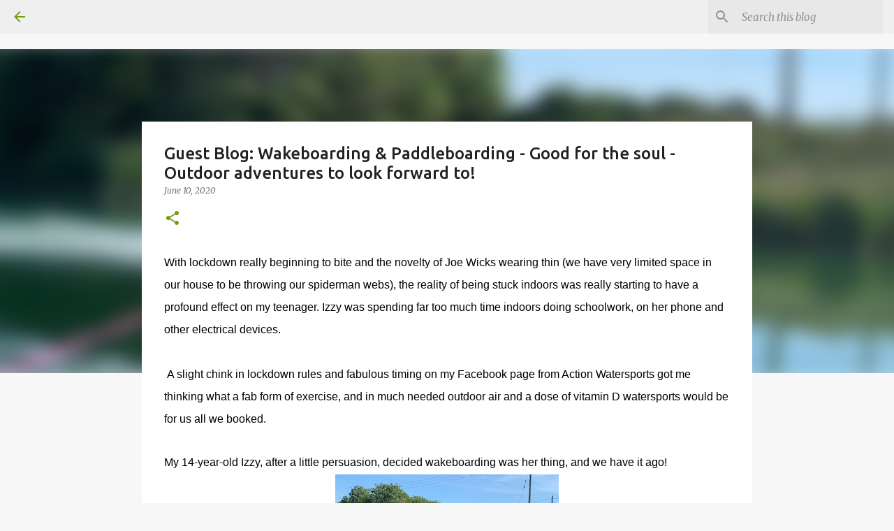

--- FILE ---
content_type: text/html; charset=UTF-8
request_url: http://blog.visitsoutheastengland.com/2020/06/guest-blog-wakeboarding-paddleboarding.html
body_size: 37550
content:
<!DOCTYPE html>
<html dir='ltr' lang='en-GB'>
<head>
<meta content='width=device-width, initial-scale=1' name='viewport'/>
<title>Guest Blog: Wakeboarding &amp; Paddleboarding - Good for the soul - Outdoor adventures to look forward to!</title>
<meta content='text/html; charset=UTF-8' http-equiv='Content-Type'/>
<!-- Chrome, Firefox OS and Opera -->
<meta content='#f7f7f7' name='theme-color'/>
<!-- Windows Phone -->
<meta content='#f7f7f7' name='msapplication-navbutton-color'/>
<meta content='blogger' name='generator'/>
<link href='http://blog.visitsoutheastengland.com/favicon.ico' rel='icon' type='image/x-icon'/>
<link href='http://blog.visitsoutheastengland.com/2020/06/guest-blog-wakeboarding-paddleboarding.html' rel='canonical'/>
<link rel="alternate" type="application/atom+xml" title="Visit South East England - Atom" href="http://blog.visitsoutheastengland.com/feeds/posts/default" />
<link rel="alternate" type="application/rss+xml" title="Visit South East England - RSS" href="http://blog.visitsoutheastengland.com/feeds/posts/default?alt=rss" />
<link rel="service.post" type="application/atom+xml" title="Visit South East England - Atom" href="https://www.blogger.com/feeds/2635018070725563663/posts/default" />

<link rel="alternate" type="application/atom+xml" title="Visit South East England - Atom" href="http://blog.visitsoutheastengland.com/feeds/7508973639033128803/comments/default" />
<!--Can't find substitution for tag [blog.ieCssRetrofitLinks]-->
<link href='https://blogger.googleusercontent.com/img/b/R29vZ2xl/AVvXsEjDYGCXsSvmoqW7ahvobswCXP7XfhFDyJnqglkv2ob46Yi0XCPuCHdpnyDRFeEG984i5B0m8TPtGgPTXazWd59BmyvdQOjzLeST7gozP64tb3bNEFtNUPcS1Qz1C1v8BGumc5ikxdWEWUA/s1600/IMG_7471.jpg' rel='image_src'/>
<meta content='http://blog.visitsoutheastengland.com/2020/06/guest-blog-wakeboarding-paddleboarding.html' property='og:url'/>
<meta content='Guest Blog: Wakeboarding &amp; Paddleboarding - Good for the soul - Outdoor adventures to look forward to!' property='og:title'/>
<meta content='' property='og:description'/>
<meta content='https://blogger.googleusercontent.com/img/b/R29vZ2xl/AVvXsEjDYGCXsSvmoqW7ahvobswCXP7XfhFDyJnqglkv2ob46Yi0XCPuCHdpnyDRFeEG984i5B0m8TPtGgPTXazWd59BmyvdQOjzLeST7gozP64tb3bNEFtNUPcS1Qz1C1v8BGumc5ikxdWEWUA/w1200-h630-p-k-no-nu/IMG_7471.jpg' property='og:image'/>
<style type='text/css'>@font-face{font-family:'Merriweather';font-style:italic;font-weight:300;font-stretch:100%;font-display:swap;src:url(//fonts.gstatic.com/s/merriweather/v33/u-4c0qyriQwlOrhSvowK_l5-eTxCVx0ZbwLvKH2Gk9hLmp0v5yA-xXPqCzLvF-adrHOg7iDTFw.woff2)format('woff2');unicode-range:U+0460-052F,U+1C80-1C8A,U+20B4,U+2DE0-2DFF,U+A640-A69F,U+FE2E-FE2F;}@font-face{font-family:'Merriweather';font-style:italic;font-weight:300;font-stretch:100%;font-display:swap;src:url(//fonts.gstatic.com/s/merriweather/v33/u-4c0qyriQwlOrhSvowK_l5-eTxCVx0ZbwLvKH2Gk9hLmp0v5yA-xXPqCzLvF--drHOg7iDTFw.woff2)format('woff2');unicode-range:U+0301,U+0400-045F,U+0490-0491,U+04B0-04B1,U+2116;}@font-face{font-family:'Merriweather';font-style:italic;font-weight:300;font-stretch:100%;font-display:swap;src:url(//fonts.gstatic.com/s/merriweather/v33/u-4c0qyriQwlOrhSvowK_l5-eTxCVx0ZbwLvKH2Gk9hLmp0v5yA-xXPqCzLvF-SdrHOg7iDTFw.woff2)format('woff2');unicode-range:U+0102-0103,U+0110-0111,U+0128-0129,U+0168-0169,U+01A0-01A1,U+01AF-01B0,U+0300-0301,U+0303-0304,U+0308-0309,U+0323,U+0329,U+1EA0-1EF9,U+20AB;}@font-face{font-family:'Merriweather';font-style:italic;font-weight:300;font-stretch:100%;font-display:swap;src:url(//fonts.gstatic.com/s/merriweather/v33/u-4c0qyriQwlOrhSvowK_l5-eTxCVx0ZbwLvKH2Gk9hLmp0v5yA-xXPqCzLvF-WdrHOg7iDTFw.woff2)format('woff2');unicode-range:U+0100-02BA,U+02BD-02C5,U+02C7-02CC,U+02CE-02D7,U+02DD-02FF,U+0304,U+0308,U+0329,U+1D00-1DBF,U+1E00-1E9F,U+1EF2-1EFF,U+2020,U+20A0-20AB,U+20AD-20C0,U+2113,U+2C60-2C7F,U+A720-A7FF;}@font-face{font-family:'Merriweather';font-style:italic;font-weight:300;font-stretch:100%;font-display:swap;src:url(//fonts.gstatic.com/s/merriweather/v33/u-4c0qyriQwlOrhSvowK_l5-eTxCVx0ZbwLvKH2Gk9hLmp0v5yA-xXPqCzLvF-udrHOg7iA.woff2)format('woff2');unicode-range:U+0000-00FF,U+0131,U+0152-0153,U+02BB-02BC,U+02C6,U+02DA,U+02DC,U+0304,U+0308,U+0329,U+2000-206F,U+20AC,U+2122,U+2191,U+2193,U+2212,U+2215,U+FEFF,U+FFFD;}@font-face{font-family:'Merriweather';font-style:italic;font-weight:400;font-stretch:100%;font-display:swap;src:url(//fonts.gstatic.com/s/merriweather/v33/u-4c0qyriQwlOrhSvowK_l5-eTxCVx0ZbwLvKH2Gk9hLmp0v5yA-xXPqCzLvF-adrHOg7iDTFw.woff2)format('woff2');unicode-range:U+0460-052F,U+1C80-1C8A,U+20B4,U+2DE0-2DFF,U+A640-A69F,U+FE2E-FE2F;}@font-face{font-family:'Merriweather';font-style:italic;font-weight:400;font-stretch:100%;font-display:swap;src:url(//fonts.gstatic.com/s/merriweather/v33/u-4c0qyriQwlOrhSvowK_l5-eTxCVx0ZbwLvKH2Gk9hLmp0v5yA-xXPqCzLvF--drHOg7iDTFw.woff2)format('woff2');unicode-range:U+0301,U+0400-045F,U+0490-0491,U+04B0-04B1,U+2116;}@font-face{font-family:'Merriweather';font-style:italic;font-weight:400;font-stretch:100%;font-display:swap;src:url(//fonts.gstatic.com/s/merriweather/v33/u-4c0qyriQwlOrhSvowK_l5-eTxCVx0ZbwLvKH2Gk9hLmp0v5yA-xXPqCzLvF-SdrHOg7iDTFw.woff2)format('woff2');unicode-range:U+0102-0103,U+0110-0111,U+0128-0129,U+0168-0169,U+01A0-01A1,U+01AF-01B0,U+0300-0301,U+0303-0304,U+0308-0309,U+0323,U+0329,U+1EA0-1EF9,U+20AB;}@font-face{font-family:'Merriweather';font-style:italic;font-weight:400;font-stretch:100%;font-display:swap;src:url(//fonts.gstatic.com/s/merriweather/v33/u-4c0qyriQwlOrhSvowK_l5-eTxCVx0ZbwLvKH2Gk9hLmp0v5yA-xXPqCzLvF-WdrHOg7iDTFw.woff2)format('woff2');unicode-range:U+0100-02BA,U+02BD-02C5,U+02C7-02CC,U+02CE-02D7,U+02DD-02FF,U+0304,U+0308,U+0329,U+1D00-1DBF,U+1E00-1E9F,U+1EF2-1EFF,U+2020,U+20A0-20AB,U+20AD-20C0,U+2113,U+2C60-2C7F,U+A720-A7FF;}@font-face{font-family:'Merriweather';font-style:italic;font-weight:400;font-stretch:100%;font-display:swap;src:url(//fonts.gstatic.com/s/merriweather/v33/u-4c0qyriQwlOrhSvowK_l5-eTxCVx0ZbwLvKH2Gk9hLmp0v5yA-xXPqCzLvF-udrHOg7iA.woff2)format('woff2');unicode-range:U+0000-00FF,U+0131,U+0152-0153,U+02BB-02BC,U+02C6,U+02DA,U+02DC,U+0304,U+0308,U+0329,U+2000-206F,U+20AC,U+2122,U+2191,U+2193,U+2212,U+2215,U+FEFF,U+FFFD;}@font-face{font-family:'Merriweather';font-style:normal;font-weight:400;font-stretch:100%;font-display:swap;src:url(//fonts.gstatic.com/s/merriweather/v33/u-4D0qyriQwlOrhSvowK_l5UcA6zuSYEqOzpPe3HOZJ5eX1WtLaQwmYiScCmDxhtNOKl8yDr3icaGV31CPDaYKfFQn0.woff2)format('woff2');unicode-range:U+0460-052F,U+1C80-1C8A,U+20B4,U+2DE0-2DFF,U+A640-A69F,U+FE2E-FE2F;}@font-face{font-family:'Merriweather';font-style:normal;font-weight:400;font-stretch:100%;font-display:swap;src:url(//fonts.gstatic.com/s/merriweather/v33/u-4D0qyriQwlOrhSvowK_l5UcA6zuSYEqOzpPe3HOZJ5eX1WtLaQwmYiScCmDxhtNOKl8yDr3icaEF31CPDaYKfFQn0.woff2)format('woff2');unicode-range:U+0301,U+0400-045F,U+0490-0491,U+04B0-04B1,U+2116;}@font-face{font-family:'Merriweather';font-style:normal;font-weight:400;font-stretch:100%;font-display:swap;src:url(//fonts.gstatic.com/s/merriweather/v33/u-4D0qyriQwlOrhSvowK_l5UcA6zuSYEqOzpPe3HOZJ5eX1WtLaQwmYiScCmDxhtNOKl8yDr3icaG131CPDaYKfFQn0.woff2)format('woff2');unicode-range:U+0102-0103,U+0110-0111,U+0128-0129,U+0168-0169,U+01A0-01A1,U+01AF-01B0,U+0300-0301,U+0303-0304,U+0308-0309,U+0323,U+0329,U+1EA0-1EF9,U+20AB;}@font-face{font-family:'Merriweather';font-style:normal;font-weight:400;font-stretch:100%;font-display:swap;src:url(//fonts.gstatic.com/s/merriweather/v33/u-4D0qyriQwlOrhSvowK_l5UcA6zuSYEqOzpPe3HOZJ5eX1WtLaQwmYiScCmDxhtNOKl8yDr3icaGl31CPDaYKfFQn0.woff2)format('woff2');unicode-range:U+0100-02BA,U+02BD-02C5,U+02C7-02CC,U+02CE-02D7,U+02DD-02FF,U+0304,U+0308,U+0329,U+1D00-1DBF,U+1E00-1E9F,U+1EF2-1EFF,U+2020,U+20A0-20AB,U+20AD-20C0,U+2113,U+2C60-2C7F,U+A720-A7FF;}@font-face{font-family:'Merriweather';font-style:normal;font-weight:400;font-stretch:100%;font-display:swap;src:url(//fonts.gstatic.com/s/merriweather/v33/u-4D0qyriQwlOrhSvowK_l5UcA6zuSYEqOzpPe3HOZJ5eX1WtLaQwmYiScCmDxhtNOKl8yDr3icaFF31CPDaYKfF.woff2)format('woff2');unicode-range:U+0000-00FF,U+0131,U+0152-0153,U+02BB-02BC,U+02C6,U+02DA,U+02DC,U+0304,U+0308,U+0329,U+2000-206F,U+20AC,U+2122,U+2191,U+2193,U+2212,U+2215,U+FEFF,U+FFFD;}@font-face{font-family:'Ubuntu';font-style:normal;font-weight:400;font-display:swap;src:url(//fonts.gstatic.com/s/ubuntu/v21/4iCs6KVjbNBYlgoKcg72nU6AF7xm.woff2)format('woff2');unicode-range:U+0460-052F,U+1C80-1C8A,U+20B4,U+2DE0-2DFF,U+A640-A69F,U+FE2E-FE2F;}@font-face{font-family:'Ubuntu';font-style:normal;font-weight:400;font-display:swap;src:url(//fonts.gstatic.com/s/ubuntu/v21/4iCs6KVjbNBYlgoKew72nU6AF7xm.woff2)format('woff2');unicode-range:U+0301,U+0400-045F,U+0490-0491,U+04B0-04B1,U+2116;}@font-face{font-family:'Ubuntu';font-style:normal;font-weight:400;font-display:swap;src:url(//fonts.gstatic.com/s/ubuntu/v21/4iCs6KVjbNBYlgoKcw72nU6AF7xm.woff2)format('woff2');unicode-range:U+1F00-1FFF;}@font-face{font-family:'Ubuntu';font-style:normal;font-weight:400;font-display:swap;src:url(//fonts.gstatic.com/s/ubuntu/v21/4iCs6KVjbNBYlgoKfA72nU6AF7xm.woff2)format('woff2');unicode-range:U+0370-0377,U+037A-037F,U+0384-038A,U+038C,U+038E-03A1,U+03A3-03FF;}@font-face{font-family:'Ubuntu';font-style:normal;font-weight:400;font-display:swap;src:url(//fonts.gstatic.com/s/ubuntu/v21/4iCs6KVjbNBYlgoKcQ72nU6AF7xm.woff2)format('woff2');unicode-range:U+0100-02BA,U+02BD-02C5,U+02C7-02CC,U+02CE-02D7,U+02DD-02FF,U+0304,U+0308,U+0329,U+1D00-1DBF,U+1E00-1E9F,U+1EF2-1EFF,U+2020,U+20A0-20AB,U+20AD-20C0,U+2113,U+2C60-2C7F,U+A720-A7FF;}@font-face{font-family:'Ubuntu';font-style:normal;font-weight:400;font-display:swap;src:url(//fonts.gstatic.com/s/ubuntu/v21/4iCs6KVjbNBYlgoKfw72nU6AFw.woff2)format('woff2');unicode-range:U+0000-00FF,U+0131,U+0152-0153,U+02BB-02BC,U+02C6,U+02DA,U+02DC,U+0304,U+0308,U+0329,U+2000-206F,U+20AC,U+2122,U+2191,U+2193,U+2212,U+2215,U+FEFF,U+FFFD;}@font-face{font-family:'Ubuntu';font-style:normal;font-weight:500;font-display:swap;src:url(//fonts.gstatic.com/s/ubuntu/v21/4iCv6KVjbNBYlgoCjC3jvWyNPYZvg7UI.woff2)format('woff2');unicode-range:U+0460-052F,U+1C80-1C8A,U+20B4,U+2DE0-2DFF,U+A640-A69F,U+FE2E-FE2F;}@font-face{font-family:'Ubuntu';font-style:normal;font-weight:500;font-display:swap;src:url(//fonts.gstatic.com/s/ubuntu/v21/4iCv6KVjbNBYlgoCjC3jtGyNPYZvg7UI.woff2)format('woff2');unicode-range:U+0301,U+0400-045F,U+0490-0491,U+04B0-04B1,U+2116;}@font-face{font-family:'Ubuntu';font-style:normal;font-weight:500;font-display:swap;src:url(//fonts.gstatic.com/s/ubuntu/v21/4iCv6KVjbNBYlgoCjC3jvGyNPYZvg7UI.woff2)format('woff2');unicode-range:U+1F00-1FFF;}@font-face{font-family:'Ubuntu';font-style:normal;font-weight:500;font-display:swap;src:url(//fonts.gstatic.com/s/ubuntu/v21/4iCv6KVjbNBYlgoCjC3js2yNPYZvg7UI.woff2)format('woff2');unicode-range:U+0370-0377,U+037A-037F,U+0384-038A,U+038C,U+038E-03A1,U+03A3-03FF;}@font-face{font-family:'Ubuntu';font-style:normal;font-weight:500;font-display:swap;src:url(//fonts.gstatic.com/s/ubuntu/v21/4iCv6KVjbNBYlgoCjC3jvmyNPYZvg7UI.woff2)format('woff2');unicode-range:U+0100-02BA,U+02BD-02C5,U+02C7-02CC,U+02CE-02D7,U+02DD-02FF,U+0304,U+0308,U+0329,U+1D00-1DBF,U+1E00-1E9F,U+1EF2-1EFF,U+2020,U+20A0-20AB,U+20AD-20C0,U+2113,U+2C60-2C7F,U+A720-A7FF;}@font-face{font-family:'Ubuntu';font-style:normal;font-weight:500;font-display:swap;src:url(//fonts.gstatic.com/s/ubuntu/v21/4iCv6KVjbNBYlgoCjC3jsGyNPYZvgw.woff2)format('woff2');unicode-range:U+0000-00FF,U+0131,U+0152-0153,U+02BB-02BC,U+02C6,U+02DA,U+02DC,U+0304,U+0308,U+0329,U+2000-206F,U+20AC,U+2122,U+2191,U+2193,U+2212,U+2215,U+FEFF,U+FFFD;}@font-face{font-family:'Ubuntu';font-style:normal;font-weight:700;font-display:swap;src:url(//fonts.gstatic.com/s/ubuntu/v21/4iCv6KVjbNBYlgoCxCvjvWyNPYZvg7UI.woff2)format('woff2');unicode-range:U+0460-052F,U+1C80-1C8A,U+20B4,U+2DE0-2DFF,U+A640-A69F,U+FE2E-FE2F;}@font-face{font-family:'Ubuntu';font-style:normal;font-weight:700;font-display:swap;src:url(//fonts.gstatic.com/s/ubuntu/v21/4iCv6KVjbNBYlgoCxCvjtGyNPYZvg7UI.woff2)format('woff2');unicode-range:U+0301,U+0400-045F,U+0490-0491,U+04B0-04B1,U+2116;}@font-face{font-family:'Ubuntu';font-style:normal;font-weight:700;font-display:swap;src:url(//fonts.gstatic.com/s/ubuntu/v21/4iCv6KVjbNBYlgoCxCvjvGyNPYZvg7UI.woff2)format('woff2');unicode-range:U+1F00-1FFF;}@font-face{font-family:'Ubuntu';font-style:normal;font-weight:700;font-display:swap;src:url(//fonts.gstatic.com/s/ubuntu/v21/4iCv6KVjbNBYlgoCxCvjs2yNPYZvg7UI.woff2)format('woff2');unicode-range:U+0370-0377,U+037A-037F,U+0384-038A,U+038C,U+038E-03A1,U+03A3-03FF;}@font-face{font-family:'Ubuntu';font-style:normal;font-weight:700;font-display:swap;src:url(//fonts.gstatic.com/s/ubuntu/v21/4iCv6KVjbNBYlgoCxCvjvmyNPYZvg7UI.woff2)format('woff2');unicode-range:U+0100-02BA,U+02BD-02C5,U+02C7-02CC,U+02CE-02D7,U+02DD-02FF,U+0304,U+0308,U+0329,U+1D00-1DBF,U+1E00-1E9F,U+1EF2-1EFF,U+2020,U+20A0-20AB,U+20AD-20C0,U+2113,U+2C60-2C7F,U+A720-A7FF;}@font-face{font-family:'Ubuntu';font-style:normal;font-weight:700;font-display:swap;src:url(//fonts.gstatic.com/s/ubuntu/v21/4iCv6KVjbNBYlgoCxCvjsGyNPYZvgw.woff2)format('woff2');unicode-range:U+0000-00FF,U+0131,U+0152-0153,U+02BB-02BC,U+02C6,U+02DA,U+02DC,U+0304,U+0308,U+0329,U+2000-206F,U+20AC,U+2122,U+2191,U+2193,U+2212,U+2215,U+FEFF,U+FFFD;}</style>
<style id='page-skin-1' type='text/css'><!--
/*! normalize.css v8.0.0 | MIT License | github.com/necolas/normalize.css */html{line-height:1.15;-webkit-text-size-adjust:100%}body{margin:0}h1{font-size:2em;margin:.67em 0}hr{box-sizing:content-box;height:0;overflow:visible}pre{font-family:monospace,monospace;font-size:1em}a{background-color:transparent}abbr[title]{border-bottom:none;text-decoration:underline;text-decoration:underline dotted}b,strong{font-weight:bolder}code,kbd,samp{font-family:monospace,monospace;font-size:1em}small{font-size:80%}sub,sup{font-size:75%;line-height:0;position:relative;vertical-align:baseline}sub{bottom:-0.25em}sup{top:-0.5em}img{border-style:none}button,input,optgroup,select,textarea{font-family:inherit;font-size:100%;line-height:1.15;margin:0}button,input{overflow:visible}button,select{text-transform:none}button,[type="button"],[type="reset"],[type="submit"]{-webkit-appearance:button}button::-moz-focus-inner,[type="button"]::-moz-focus-inner,[type="reset"]::-moz-focus-inner,[type="submit"]::-moz-focus-inner{border-style:none;padding:0}button:-moz-focusring,[type="button"]:-moz-focusring,[type="reset"]:-moz-focusring,[type="submit"]:-moz-focusring{outline:1px dotted ButtonText}fieldset{padding:.35em .75em .625em}legend{box-sizing:border-box;color:inherit;display:table;max-width:100%;padding:0;white-space:normal}progress{vertical-align:baseline}textarea{overflow:auto}[type="checkbox"],[type="radio"]{box-sizing:border-box;padding:0}[type="number"]::-webkit-inner-spin-button,[type="number"]::-webkit-outer-spin-button{height:auto}[type="search"]{-webkit-appearance:textfield;outline-offset:-2px}[type="search"]::-webkit-search-decoration{-webkit-appearance:none}::-webkit-file-upload-button{-webkit-appearance:button;font:inherit}details{display:block}summary{display:list-item}template{display:none}[hidden]{display:none}
/*!************************************************
* Blogger Template Style
* Name: Emporio
**************************************************/
body{
word-wrap:break-word;
overflow-wrap:break-word;
word-break:break-word
}
.hidden{
display:none
}
.invisible{
visibility:hidden
}
.container:after,.float-container:after{
clear:both;
content:"";
display:table
}
.clearboth{
clear:both
}
#comments .comment .comment-actions,.subscribe-popup .FollowByEmail .follow-by-email-submit{
background:transparent;
border:0;
box-shadow:none;
color:#729c0b;
cursor:pointer;
font-size:14px;
font-weight:700;
outline:none;
text-decoration:none;
text-transform:uppercase;
width:auto
}
.dim-overlay{
height:100vh;
left:0;
position:fixed;
top:0;
width:100%
}
#sharing-dim-overlay{
background-color:transparent
}
input::-ms-clear{
display:none
}
.blogger-logo,.svg-icon-24.blogger-logo{
fill:#ff9800;
opacity:1
}
.skip-navigation{
background-color:#fff;
box-sizing:border-box;
color:#000;
display:block;
height:0;
left:0;
line-height:50px;
overflow:hidden;
padding-top:0;
position:fixed;
text-align:center;
top:0;
-webkit-transition:box-shadow .3s,height .3s,padding-top .3s;
transition:box-shadow .3s,height .3s,padding-top .3s;
width:100%;
z-index:900
}
.skip-navigation:focus{
box-shadow:0 4px 5px 0 rgba(0,0,0,.14),0 1px 10px 0 rgba(0,0,0,.12),0 2px 4px -1px rgba(0,0,0,.2);
height:50px
}
#main{
outline:none
}
.main-heading{
clip:rect(1px,1px,1px,1px);
border:0;
height:1px;
overflow:hidden;
padding:0;
position:absolute;
width:1px
}
.Attribution{
margin-top:1em;
text-align:center
}
.Attribution .blogger img,.Attribution .blogger svg{
vertical-align:bottom
}
.Attribution .blogger img{
margin-right:.5em
}
.Attribution div{
line-height:24px;
margin-top:.5em
}
.Attribution .copyright,.Attribution .image-attribution{
font-size:.7em;
margin-top:1.5em
}
.bg-photo{
background-attachment:scroll!important
}
body .CSS_LIGHTBOX{
z-index:900
}
.extendable .show-less,.extendable .show-more{
border-color:#729c0b;
color:#729c0b;
margin-top:8px
}
.extendable .show-less.hidden,.extendable .show-more.hidden,.inline-ad{
display:none
}
.inline-ad{
max-width:100%;
overflow:hidden
}
.adsbygoogle{
display:block
}
#cookieChoiceInfo{
bottom:0;
top:auto
}
iframe.b-hbp-video{
border:0
}
.post-body iframe{
max-width:100%
}
.post-body a[imageanchor="1"]{
display:inline-block
}
.byline{
margin-right:1em
}
.byline:last-child{
margin-right:0
}
.link-copied-dialog{
max-width:520px;
outline:0
}
.link-copied-dialog .modal-dialog-buttons{
margin-top:8px
}
.link-copied-dialog .goog-buttonset-default{
background:transparent;
border:0
}
.link-copied-dialog .goog-buttonset-default:focus{
outline:0
}
.paging-control-container{
margin-bottom:16px
}
.paging-control-container .paging-control{
display:inline-block
}
.paging-control-container .comment-range-text:after,.paging-control-container .paging-control{
color:#729c0b
}
.paging-control-container .comment-range-text,.paging-control-container .paging-control{
margin-right:8px
}
.paging-control-container .comment-range-text:after,.paging-control-container .paging-control:after{
padding-left:8px;
content:"\b7";
cursor:default;
pointer-events:none
}
.paging-control-container .comment-range-text:last-child:after,.paging-control-container .paging-control:last-child:after{
content:none
}
.byline.reactions iframe{
height:20px
}
.b-notification{
background-color:#fff;
border-bottom:1px solid #000;
box-sizing:border-box;
color:#000;
padding:16px 32px;
text-align:center
}
.b-notification.visible{
-webkit-transition:margin-top .3s cubic-bezier(.4,0,.2,1);
transition:margin-top .3s cubic-bezier(.4,0,.2,1)
}
.b-notification.invisible{
position:absolute
}
.b-notification-close{
position:absolute;
right:8px;
top:8px
}
.no-posts-message{
line-height:40px;
text-align:center
}
@media screen and (max-width:745px){
body.item-view .post-body a[imageanchor="1"][style*="float: left;"],body.item-view .post-body a[imageanchor="1"][style*="float: right;"]{
clear:none!important;
float:none!important
}
body.item-view .post-body a[imageanchor="1"] img{
display:block;
height:auto;
margin:0 auto
}
body.item-view .post-body>.separator:first-child>a[imageanchor="1"]:first-child{
margin-top:20px
}
.post-body a[imageanchor]{
display:block
}
body.item-view .post-body a[imageanchor="1"]{
margin-left:0!important;
margin-right:0!important
}
body.item-view .post-body a[imageanchor="1"]+a[imageanchor="1"]{
margin-top:16px
}
}
.item-control{
display:none
}
#comments{
border-top:1px dashed rgba(0,0,0,.54);
margin-top:20px;
padding:20px
}
#comments .comment-thread ol{
padding-left:0;
margin:0;
padding-left:0
}
#comments .comment .comment-replybox-single,#comments .comment-thread .comment-replies{
margin-left:60px
}
#comments .comment-thread .thread-count{
display:none
}
#comments .comment{
list-style-type:none;
padding:0 0 30px;
position:relative
}
#comments .comment .comment{
padding-bottom:8px
}
.comment .avatar-image-container{
position:absolute
}
.comment .avatar-image-container img{
border-radius:50%
}
.avatar-image-container svg,.comment .avatar-image-container .avatar-icon{
fill:#729c0b;
border:1px solid #729c0b;
border-radius:50%;
box-sizing:border-box;
height:35px;
margin:0;
padding:7px;
width:35px
}
.comment .comment-block{
margin-left:60px;
margin-top:10px;
padding-bottom:0
}
#comments .comment-author-header-wrapper{
margin-left:40px
}
#comments .comment .thread-expanded .comment-block{
padding-bottom:20px
}
#comments .comment .comment-header .user,#comments .comment .comment-header .user a{
color:#212121;
font-style:normal;
font-weight:700
}
#comments .comment .comment-actions{
bottom:0;
margin-bottom:15px;
position:absolute
}
#comments .comment .comment-actions>*{
margin-right:8px
}
#comments .comment .comment-header .datetime{
margin-left:8px;
bottom:0;
display:inline-block;
font-size:13px;
font-style:italic
}
#comments .comment .comment-footer .comment-timestamp a,#comments .comment .comment-header .datetime,#comments .comment .comment-header .datetime a{
color:rgba(33,33,33,.54)
}
#comments .comment .comment-content,.comment .comment-body{
margin-top:12px;
word-break:break-word
}
.comment-body{
margin-bottom:12px
}
#comments.embed[data-num-comments="0"]{
border:0;
margin-top:0;
padding-top:0
}
#comment-editor-src,#comments.embed[data-num-comments="0"] #comment-post-message,#comments.embed[data-num-comments="0"] div.comment-form>p,#comments.embed[data-num-comments="0"] p.comment-footer{
display:none
}
.comments .comments-content .loadmore.loaded{
max-height:0;
opacity:0;
overflow:hidden
}
.extendable .remaining-items{
height:0;
overflow:hidden;
-webkit-transition:height .3s cubic-bezier(.4,0,.2,1);
transition:height .3s cubic-bezier(.4,0,.2,1)
}
.extendable .remaining-items.expanded{
height:auto
}
.svg-icon-24,.svg-icon-24-button{
cursor:pointer;
height:24px;
min-width:24px;
width:24px
}
.touch-icon{
margin:-12px;
padding:12px
}
.touch-icon:active,.touch-icon:focus{
background-color:hsla(0,0%,60%,.4);
border-radius:50%
}
svg:not(:root).touch-icon{
overflow:visible
}
html[dir=rtl] .rtl-reversible-icon{
-webkit-transform:scaleX(-1);
transform:scaleX(-1)
}
.svg-icon-24-button,.touch-icon-button{
background:transparent;
border:0;
margin:0;
outline:none;
padding:0
}
.touch-icon-button .touch-icon:active,.touch-icon-button .touch-icon:focus{
background-color:transparent
}
.touch-icon-button:active .touch-icon,.touch-icon-button:focus .touch-icon{
background-color:hsla(0,0%,60%,.4);
border-radius:50%
}
.Profile .default-avatar-wrapper .avatar-icon{
fill:#729c0b;
border:1px solid #729c0b;
border-radius:50%;
box-sizing:border-box;
margin:0
}
.Profile .individual .default-avatar-wrapper .avatar-icon{
padding:25px
}
.Profile .individual .avatar-icon,.Profile .individual .profile-img{
height:90px;
width:90px
}
.Profile .team .default-avatar-wrapper .avatar-icon{
padding:8px
}
.Profile .team .avatar-icon,.Profile .team .default-avatar-wrapper,.Profile .team .profile-img{
height:40px;
width:40px
}
.snippet-container{
margin:0;
overflow:hidden;
position:relative
}
.snippet-fade{
right:0;
bottom:0;
box-sizing:border-box;
position:absolute;
width:96px
}
.snippet-fade:after{
content:"\2026";
float:right
}
.centered-top-container.sticky{
left:0;
position:fixed;
right:0;
top:0;
-webkit-transition-duration:.2s;
transition-duration:.2s;
-webkit-transition-property:opacity,-webkit-transform;
transition-property:opacity,-webkit-transform;
transition-property:transform,opacity;
transition-property:transform,opacity,-webkit-transform;
-webkit-transition-timing-function:cubic-bezier(.4,0,.2,1);
transition-timing-function:cubic-bezier(.4,0,.2,1);
width:auto;
z-index:8
}
.centered-top-placeholder{
display:none
}
.collapsed-header .centered-top-placeholder{
display:block
}
.centered-top-container .Header .replaced h1,.centered-top-placeholder .Header .replaced h1{
display:none
}
.centered-top-container.sticky .Header .replaced h1{
display:block
}
.centered-top-container.sticky .Header .header-widget{
background:none
}
.centered-top-container.sticky .Header .header-image-wrapper{
display:none
}
.centered-top-container img,.centered-top-placeholder img{
max-width:100%
}
.collapsible{
-webkit-transition:height .3s cubic-bezier(.4,0,.2,1);
transition:height .3s cubic-bezier(.4,0,.2,1)
}
.collapsible,.collapsible>summary{
display:block;
overflow:hidden
}
.collapsible>:not(summary){
display:none
}
.collapsible[open]>:not(summary){
display:block
}
.collapsible:focus,.collapsible>summary:focus{
outline:none
}
.collapsible>summary{
cursor:pointer;
display:block;
padding:0
}
.collapsible:focus>summary,.collapsible>summary:focus{
background-color:transparent
}
.collapsible>summary::-webkit-details-marker{
display:none
}
.collapsible-title{
-webkit-box-align:center;
align-items:center;
display:-webkit-box;
display:flex
}
.collapsible-title .title{
-webkit-box-flex:1;
-webkit-box-ordinal-group:1;
flex:1 1 auto;
order:0;
overflow:hidden;
text-overflow:ellipsis;
white-space:nowrap
}
.collapsible-title .chevron-down,.collapsible[open] .collapsible-title .chevron-up{
display:block
}
.collapsible-title .chevron-up,.collapsible[open] .collapsible-title .chevron-down{
display:none
}
.flat-button{
border-radius:2px;
font-weight:700;
margin:-8px;
padding:8px;
text-transform:uppercase
}
.flat-button,.flat-icon-button{
cursor:pointer;
display:inline-block
}
.flat-icon-button{
background:transparent;
border:0;
box-sizing:content-box;
line-height:0;
margin:-12px;
outline:none;
padding:12px
}
.flat-icon-button,.flat-icon-button .splash-wrapper{
border-radius:50%
}
.flat-icon-button .splash.animate{
-webkit-animation-duration:.3s;
animation-duration:.3s
}
body#layout .bg-photo,body#layout .bg-photo-overlay{
display:none
}
body#layout .centered{
max-width:954px
}
body#layout .navigation{
display:none
}
body#layout .sidebar-container{
display:inline-block;
width:40%
}
body#layout .hamburger-menu,body#layout .search{
display:none
}
.overflowable-container{
max-height:44px;
overflow:hidden;
position:relative
}
.overflow-button{
cursor:pointer
}
#overflowable-dim-overlay{
background:transparent
}
.overflow-popup{
background-color:#ffffff;
box-shadow:0 2px 2px 0 rgba(0,0,0,.14),0 3px 1px -2px rgba(0,0,0,.2),0 1px 5px 0 rgba(0,0,0,.12);
left:0;
max-width:calc(100% - 32px);
position:absolute;
top:0;
visibility:hidden;
z-index:101
}
.overflow-popup ul{
list-style:none
}
.overflow-popup .tabs li,.overflow-popup li{
display:block;
height:auto
}
.overflow-popup .tabs li{
padding-left:0;
padding-right:0
}
.overflow-button.hidden,.overflow-popup .tabs li.hidden,.overflow-popup li.hidden,.widget.Sharing .sharing-button{
display:none
}
.widget.Sharing .sharing-buttons li{
padding:0
}
.widget.Sharing .sharing-buttons li span{
display:none
}
.post-share-buttons{
position:relative
}
.sharing-open.touch-icon-button:active .touch-icon,.sharing-open.touch-icon-button:focus .touch-icon{
background-color:transparent
}
.share-buttons{
background-color:#ffffff;
border-radius:2px;
box-shadow:0 2px 2px 0 rgba(0,0,0,.14),0 3px 1px -2px rgba(0,0,0,.2),0 1px 5px 0 rgba(0,0,0,.12);
color:#000000;
list-style:none;
margin:0;
min-width:200px;
padding:8px 0;
position:absolute;
top:-11px;
z-index:101
}
.share-buttons.hidden{
display:none
}
.sharing-button{
background:transparent;
border:0;
cursor:pointer;
margin:0;
outline:none;
padding:0
}
.share-buttons li{
height:48px;
margin:0
}
.share-buttons li:last-child{
margin-bottom:0
}
.share-buttons li .sharing-platform-button{
box-sizing:border-box;
cursor:pointer;
display:block;
height:100%;
margin-bottom:0;
padding:0 16px;
position:relative;
width:100%
}
.share-buttons li .sharing-platform-button:focus,.share-buttons li .sharing-platform-button:hover{
background-color:hsla(0,0%,50%,.1);
outline:none
}
.share-buttons li svg[class*=" sharing-"],.share-buttons li svg[class^=sharing-]{
position:absolute;
top:10px
}
.share-buttons li span.sharing-platform-button{
position:relative;
top:0
}
.share-buttons li .platform-sharing-text{
margin-left:56px;
display:block;
font-size:16px;
line-height:48px;
white-space:nowrap
}
.sidebar-container{
-webkit-overflow-scrolling:touch;
background-color:#f7f7f7;
max-width:280px;
overflow-y:auto;
-webkit-transition-duration:.3s;
transition-duration:.3s;
-webkit-transition-property:-webkit-transform;
transition-property:-webkit-transform;
transition-property:transform;
transition-property:transform,-webkit-transform;
-webkit-transition-timing-function:cubic-bezier(0,0,.2,1);
transition-timing-function:cubic-bezier(0,0,.2,1);
width:280px;
z-index:101
}
.sidebar-container .navigation{
line-height:0;
padding:16px
}
.sidebar-container .sidebar-back{
cursor:pointer
}
.sidebar-container .widget{
background:none;
margin:0 16px;
padding:16px 0
}
.sidebar-container .widget .title{
color:#000000;
margin:0
}
.sidebar-container .widget ul{
list-style:none;
margin:0;
padding:0
}
.sidebar-container .widget ul ul{
margin-left:1em
}
.sidebar-container .widget li{
font-size:16px;
line-height:normal
}
.sidebar-container .widget+.widget{
border-top:1px solid rgba(0, 0, 0, 0.12)
}
.BlogArchive li{
margin:16px 0
}
.BlogArchive li:last-child{
margin-bottom:0
}
.Label li a{
display:inline-block
}
.BlogArchive .post-count,.Label .label-count{
margin-left:.25em;
float:right
}
.BlogArchive .post-count:before,.Label .label-count:before{
content:"("
}
.BlogArchive .post-count:after,.Label .label-count:after{
content:")"
}
.widget.Translate .skiptranslate>div{
display:block!important
}
.widget.Profile .profile-link{
display:-webkit-box;
display:flex
}
.widget.Profile .team-member .default-avatar-wrapper,.widget.Profile .team-member .profile-img{
-webkit-box-flex:0;
margin-right:1em;
flex:0 0 auto
}
.widget.Profile .individual .profile-link{
-webkit-box-orient:vertical;
-webkit-box-direction:normal;
flex-direction:column
}
.widget.Profile .team .profile-link .profile-name{
-webkit-box-flex:1;
align-self:center;
display:block;
flex:1 1 auto
}
.dim-overlay{
background-color:rgba(0,0,0,.54)
}
body.sidebar-visible{
overflow-y:hidden
}
@media screen and (max-width:680px){
.sidebar-container{
bottom:0;
left:auto;
position:fixed;
right:0;
top:0
}
.sidebar-container.sidebar-invisible{
-webkit-transform:translateX(100%);
transform:translateX(100%);
-webkit-transition-timing-function:cubic-bezier(.4,0,.6,1);
transition-timing-function:cubic-bezier(.4,0,.6,1)
}
}
.dialog{
background:#ffffff;
box-shadow:0 2px 2px 0 rgba(0,0,0,.14),0 3px 1px -2px rgba(0,0,0,.2),0 1px 5px 0 rgba(0,0,0,.12);
box-sizing:border-box;
color:#000000;
padding:30px;
position:fixed;
text-align:center;
width:calc(100% - 24px);
z-index:101
}
.dialog input[type=email],.dialog input[type=text]{
background-color:transparent;
border:0;
border-bottom:1px solid rgba(0,0,0,.12);
color:#000000;
display:block;
font-family:Ubuntu, sans-serif;
font-size:16px;
line-height:24px;
margin:auto;
outline:none;
padding-bottom:7px;
text-align:center;
width:100%
}
.dialog input[type=email]::-webkit-input-placeholder,.dialog input[type=text]::-webkit-input-placeholder{
color:rgba(0,0,0,.5)
}
.dialog input[type=email]::-moz-placeholder,.dialog input[type=text]::-moz-placeholder{
color:rgba(0,0,0,.5)
}
.dialog input[type=email]:-ms-input-placeholder,.dialog input[type=text]:-ms-input-placeholder{
color:rgba(0,0,0,.5)
}
.dialog input[type=email]::-ms-input-placeholder,.dialog input[type=text]::-ms-input-placeholder{
color:rgba(0,0,0,.5)
}
.dialog input[type=email]::placeholder,.dialog input[type=text]::placeholder{
color:rgba(0,0,0,.5)
}
.dialog input[type=email]:focus,.dialog input[type=text]:focus{
border-bottom:2px solid #729c0b;
padding-bottom:6px
}
.dialog input.no-cursor{
color:transparent;
text-shadow:0 0 0 #000000
}
.dialog input.no-cursor:focus{
outline:none
}
.dialog input[type=submit]{
font-family:Ubuntu, sans-serif
}
.dialog .goog-buttonset-default{
color:#729c0b
}
.loading-spinner-large{
-webkit-animation:mspin-rotate 1568.63ms linear infinite;
animation:mspin-rotate 1568.63ms linear infinite;
height:48px;
overflow:hidden;
position:absolute;
width:48px;
z-index:200
}
.loading-spinner-large>div{
-webkit-animation:mspin-revrot 5332ms steps(4) infinite;
animation:mspin-revrot 5332ms steps(4) infinite
}
.loading-spinner-large>div>div{
-webkit-animation:mspin-singlecolor-large-film 1333ms steps(81) infinite;
animation:mspin-singlecolor-large-film 1333ms steps(81) infinite;
background-size:100%;
height:48px;
width:3888px
}
.mspin-black-large>div>div,.mspin-grey_54-large>div>div{
background-image:url(https://www.blogblog.com/indie/mspin_black_large.svg)
}
.mspin-white-large>div>div{
background-image:url(https://www.blogblog.com/indie/mspin_white_large.svg)
}
.mspin-grey_54-large{
opacity:.54
}
@-webkit-keyframes mspin-singlecolor-large-film{
0%{
-webkit-transform:translateX(0);
transform:translateX(0)
}
to{
-webkit-transform:translateX(-3888px);
transform:translateX(-3888px)
}
}
@keyframes mspin-singlecolor-large-film{
0%{
-webkit-transform:translateX(0);
transform:translateX(0)
}
to{
-webkit-transform:translateX(-3888px);
transform:translateX(-3888px)
}
}
@-webkit-keyframes mspin-rotate{
0%{
-webkit-transform:rotate(0deg);
transform:rotate(0deg)
}
to{
-webkit-transform:rotate(1turn);
transform:rotate(1turn)
}
}
@keyframes mspin-rotate{
0%{
-webkit-transform:rotate(0deg);
transform:rotate(0deg)
}
to{
-webkit-transform:rotate(1turn);
transform:rotate(1turn)
}
}
@-webkit-keyframes mspin-revrot{
0%{
-webkit-transform:rotate(0deg);
transform:rotate(0deg)
}
to{
-webkit-transform:rotate(-1turn);
transform:rotate(-1turn)
}
}
@keyframes mspin-revrot{
0%{
-webkit-transform:rotate(0deg);
transform:rotate(0deg)
}
to{
-webkit-transform:rotate(-1turn);
transform:rotate(-1turn)
}
}
.subscribe-popup{
max-width:364px
}
.subscribe-popup h3{
color:#212121;
font-size:1.8em;
margin-top:0
}
.subscribe-popup .FollowByEmail h3{
display:none
}
.subscribe-popup .FollowByEmail .follow-by-email-submit{
color:#729c0b;
display:inline-block;
margin:24px auto 0;
white-space:normal;
width:auto
}
.subscribe-popup .FollowByEmail .follow-by-email-submit:disabled{
cursor:default;
opacity:.3
}
@media (max-width:800px){
.blog-name div.widget.Subscribe{
margin-bottom:16px
}
body.item-view .blog-name div.widget.Subscribe{
margin:8px auto 16px;
width:100%
}
}
.sidebar-container .svg-icon-24{
fill:#729c0b
}
.centered-top .svg-icon-24{
fill:#729c0b
}
.centered-bottom .svg-icon-24.touch-icon,.centered-bottom a .svg-icon-24,.centered-bottom button .svg-icon-24{
fill:#729c0b
}
.post-wrapper .svg-icon-24.touch-icon,.post-wrapper a .svg-icon-24,.post-wrapper button .svg-icon-24{
fill:#729c0b
}
.centered-bottom .share-buttons .svg-icon-24,.share-buttons .svg-icon-24{
fill:#729c0b
}
.svg-icon-24.hamburger-menu{
fill:#729c0b
}
body#layout .page_body{
padding:0;
position:relative;
top:0
}
body#layout .page{
display:inline-block;
left:inherit;
position:relative;
vertical-align:top;
width:540px
}
body{
background:#f7f7f7 none repeat scroll top left;
background-color:#f7f7f7;
background-size:cover;
font:400 16px Ubuntu, sans-serif;
margin:0;
min-height:100vh
}
body,h3,h3.title{
color:#000000
}
.post-wrapper .post-title,.post-wrapper .post-title a,.post-wrapper .post-title a:hover,.post-wrapper .post-title a:visited{
color:#212121
}
a{
color:#729c0b;
text-decoration:none
}
a:visited{
color:#729c0b
}
a:hover{
color:#729c0b
}
blockquote{
color:#424242;
font:400 16px Ubuntu, sans-serif;
font-size:x-large;
font-style:italic;
font-weight:300;
text-align:center
}
.dim-overlay{
z-index:100
}
.page{
-webkit-box-orient:vertical;
-webkit-box-direction:normal;
box-sizing:border-box;
display:-webkit-box;
display:flex;
flex-direction:column;
min-height:100vh;
padding-bottom:1em
}
.page>*{
-webkit-box-flex:0;
flex:0 0 auto
}
.page>#footer{
margin-top:auto
}
.bg-photo-container{
overflow:hidden
}
.bg-photo-container,.bg-photo-container .bg-photo{
height:464px;
width:100%
}
.bg-photo-container .bg-photo{
background-position:50%;
background-size:cover;
z-index:-1
}
.centered{
margin:0 auto;
position:relative;
width:1482px
}
.centered .main,.centered .main-container{
float:left
}
.centered .main{
padding-bottom:1em
}
.centered .centered-bottom:after{
clear:both;
content:"";
display:table
}
@media (min-width:1626px){
.page_body.has-vertical-ads .centered{
width:1625px
}
}
@media (min-width:1225px) and (max-width:1482px){
.centered{
width:1081px
}
}
@media (min-width:1225px) and (max-width:1625px){
.page_body.has-vertical-ads .centered{
width:1224px
}
}
@media (max-width:1224px){
.centered{
width:680px
}
}
@media (max-width:680px){
.centered{
max-width:600px;
width:100%
}
}
.feed-view .post-wrapper.hero,.main,.main-container,.post-filter-message,.top-nav .section{
width:1187px
}
@media (min-width:1225px) and (max-width:1482px){
.feed-view .post-wrapper.hero,.main,.main-container,.post-filter-message,.top-nav .section{
width:786px
}
}
@media (min-width:1225px) and (max-width:1625px){
.feed-view .page_body.has-vertical-ads .post-wrapper.hero,.page_body.has-vertical-ads .feed-view .post-wrapper.hero,.page_body.has-vertical-ads .main,.page_body.has-vertical-ads .main-container,.page_body.has-vertical-ads .post-filter-message,.page_body.has-vertical-ads .top-nav .section{
width:786px
}
}
@media (max-width:1224px){
.feed-view .post-wrapper.hero,.main,.main-container,.post-filter-message,.top-nav .section{
width:auto
}
}
.widget .title{
font-size:18px;
line-height:28px;
margin:18px 0
}
.extendable .show-less,.extendable .show-more{
color:#729c0b;
cursor:pointer;
font:500 12px Ubuntu, sans-serif;
margin:0 -16px;
padding:16px;
text-transform:uppercase
}
.widget.Profile{
font:400 16px Ubuntu, sans-serif
}
.sidebar-container .widget.Profile{
padding:16px
}
.widget.Profile h2{
display:none
}
.widget.Profile .title{
margin:16px 32px
}
.widget.Profile .profile-img{
border-radius:50%
}
.widget.Profile .individual{
display:-webkit-box;
display:flex
}
.widget.Profile .individual .profile-info{
margin-left:16px;
align-self:center
}
.widget.Profile .profile-datablock{
margin-bottom:.75em;
margin-top:0
}
.widget.Profile .profile-link{
background-image:none!important;
font-family:inherit;
max-width:100%;
overflow:hidden
}
.widget.Profile .individual .profile-link{
display:block;
margin:0 -10px;
padding:0 10px
}
.widget.Profile .individual .profile-data a.profile-link.g-profile,.widget.Profile .team a.profile-link.g-profile .profile-name{
color:#000000;
font:500 16px Ubuntu, sans-serif;
margin-bottom:.75em
}
.widget.Profile .individual .profile-data a.profile-link.g-profile{
line-height:1.25
}
.widget.Profile .individual>a:first-child{
flex-shrink:0
}
.widget.Profile dd{
margin:0
}
.widget.Profile ul{
list-style:none;
padding:0
}
.widget.Profile ul li{
margin:10px 0 30px
}
.widget.Profile .team .extendable,.widget.Profile .team .extendable .first-items,.widget.Profile .team .extendable .remaining-items{
margin:0;
max-width:100%;
padding:0
}
.widget.Profile .team-member .profile-name-container{
-webkit-box-flex:0;
flex:0 1 auto
}
.widget.Profile .team .extendable .show-less,.widget.Profile .team .extendable .show-more{
left:56px;
position:relative
}
#comments a,.post-wrapper a{
color:#729c0b
}
div.widget.Blog .blog-posts .post-outer{
border:0
}
div.widget.Blog .post-outer{
padding-bottom:0
}
.post .thumb{
float:left;
height:20%;
width:20%
}
.no-posts-message,.status-msg-body{
margin:10px 0
}
.blog-pager{
text-align:center
}
.post-title{
margin:0
}
.post-title,.post-title a{
font:500 24px Ubuntu, sans-serif
}
.post-body{
display:block;
font:400 16px Merriweather, Georgia, serif;
line-height:32px;
margin:0
}
.post-body,.post-snippet{
color:#000000
}
.post-snippet{
font:400 14px Merriweather, Georgia, serif;
line-height:24px;
margin:8px 0;
max-height:72px
}
.post-snippet .snippet-fade{
background:-webkit-linear-gradient(left,#ffffff 0,#ffffff 20%,rgba(255, 255, 255, 0) 100%);
background:linear-gradient(to left,#ffffff 0,#ffffff 20%,rgba(255, 255, 255, 0) 100%);
bottom:0;
color:#000000;
position:absolute
}
.post-body img{
height:inherit;
max-width:100%
}
.byline,.byline.post-author a,.byline.post-timestamp a{
color:#757575;
font:italic 400 12px Merriweather, Georgia, serif
}
.byline.post-author{
text-transform:lowercase
}
.byline.post-author a{
text-transform:none
}
.item-byline .byline,.post-header .byline{
margin-right:0
}
.post-share-buttons .share-buttons{
background:#ffffff;
color:#000000;
font:400 14px Ubuntu, sans-serif
}
.tr-caption{
color:#424242;
font:400 16px Ubuntu, sans-serif;
font-size:1.1em;
font-style:italic
}
.post-filter-message{
background-color:#729c0b;
box-sizing:border-box;
color:#ffffff;
display:-webkit-box;
display:flex;
font:italic 400 18px Merriweather, Georgia, serif;
margin-bottom:16px;
margin-top:32px;
padding:12px 16px
}
.post-filter-message>div:first-child{
-webkit-box-flex:1;
flex:1 0 auto
}
.post-filter-message a{
padding-left:30px;
color:#729c0b;
color:#ffffff;
cursor:pointer;
font:500 12px Ubuntu, sans-serif;
text-transform:uppercase;
white-space:nowrap
}
.post-filter-message .search-label,.post-filter-message .search-query{
font-style:italic;
quotes:"\201c" "\201d" "\2018" "\2019"
}
.post-filter-message .search-label:before,.post-filter-message .search-query:before{
content:open-quote
}
.post-filter-message .search-label:after,.post-filter-message .search-query:after{
content:close-quote
}
#blog-pager{
margin-bottom:1em;
margin-top:2em
}
#blog-pager a{
color:#729c0b;
cursor:pointer;
font:500 12px Ubuntu, sans-serif;
text-transform:uppercase
}
.Label{
overflow-x:hidden
}
.Label ul{
list-style:none;
padding:0
}
.Label li{
display:inline-block;
max-width:100%;
overflow:hidden;
text-overflow:ellipsis;
white-space:nowrap
}
.Label .first-ten{
margin-top:16px
}
.Label .show-all{
border-color:#729c0b;
color:#729c0b;
cursor:pointer;
font-style:normal;
margin-top:8px;
text-transform:uppercase
}
.Label .show-all,.Label .show-all.hidden{
display:inline-block
}
.Label li a,.Label span.label-size,.byline.post-labels a{
background-color:rgba(114,156,11,.1);
border-radius:2px;
color:#729c0b;
cursor:pointer;
display:inline-block;
font:500 10.5px Ubuntu, sans-serif;
line-height:1.5;
margin:4px 4px 4px 0;
padding:4px 8px;
text-transform:uppercase;
vertical-align:middle
}
body.item-view .byline.post-labels a{
background-color:rgba(114,156,11,.1);
color:#729c0b
}
.FeaturedPost .item-thumbnail img{
max-width:100%
}
.sidebar-container .FeaturedPost .post-title a{
color:#729c0b;
font:500 14px Ubuntu, sans-serif
}
body.item-view .PopularPosts{
display:inline-block;
overflow-y:auto;
vertical-align:top;
width:280px
}
.PopularPosts h3.title{
font:500 16px Ubuntu, sans-serif
}
.PopularPosts .post-title{
margin:0 0 16px
}
.PopularPosts .post-title a{
color:#729c0b;
font:500 14px Ubuntu, sans-serif;
line-height:24px
}
.PopularPosts .item-thumbnail{
clear:both;
height:152px;
overflow-y:hidden;
width:100%
}
.PopularPosts .item-thumbnail img{
padding:0;
width:100%
}
.PopularPosts .popular-posts-snippet{
color:#535353;
font:italic 400 14px Merriweather, Georgia, serif;
line-height:24px;
max-height:calc(24px * 4);
overflow:hidden
}
.PopularPosts .popular-posts-snippet .snippet-fade{
color:#535353
}
.PopularPosts .post{
margin:30px 0;
position:relative
}
.PopularPosts .post+.post{
padding-top:1em
}
.popular-posts-snippet .snippet-fade{
right:0;
background:-webkit-linear-gradient(left,#f7f7f7 0,#f7f7f7 20%,rgba(247, 247, 247, 0) 100%);
background:linear-gradient(to left,#f7f7f7 0,#f7f7f7 20%,rgba(247, 247, 247, 0) 100%);
height:24px;
line-height:24px;
position:absolute;
top:calc(24px * 3);
width:96px
}
.Attribution{
color:#000000
}
.Attribution a,.Attribution a:hover,.Attribution a:visited{
color:#729c0b
}
.Attribution svg{
fill:#757575
}
.inline-ad{
margin-bottom:16px
}
.item-view .inline-ad{
display:block
}
.vertical-ad-container{
margin-left:15px;
float:left;
min-height:1px;
width:128px
}
.item-view .vertical-ad-container{
margin-top:30px
}
.inline-ad-placeholder,.vertical-ad-placeholder{
background:#ffffff;
border:1px solid #000;
opacity:.9;
text-align:center;
vertical-align:middle
}
.inline-ad-placeholder span,.vertical-ad-placeholder span{
color:#212121;
display:block;
font-weight:700;
margin-top:290px;
text-transform:uppercase
}
.vertical-ad-placeholder{
height:600px
}
.vertical-ad-placeholder span{
margin-top:290px;
padding:0 40px
}
.inline-ad-placeholder{
height:90px
}
.inline-ad-placeholder span{
margin-top:35px
}
.centered-top-container.sticky,.sticky .centered-top{
background-color:#efefef
}
.centered-top{
-webkit-box-align:start;
align-items:flex-start;
display:-webkit-box;
display:flex;
flex-wrap:wrap;
margin:0 auto;
max-width:1482px;
padding-top:40px
}
.page_body.has-vertical-ads .centered-top{
max-width:1625px
}
.centered-top .blog-name,.centered-top .hamburger-section,.centered-top .search{
margin-left:16px
}
.centered-top .return_link{
-webkit-box-flex:0;
-webkit-box-ordinal-group:1;
flex:0 0 auto;
height:24px;
order:0;
width:24px
}
.centered-top .blog-name{
-webkit-box-flex:1;
-webkit-box-ordinal-group:2;
flex:1 1 0;
order:1
}
.centered-top .search{
-webkit-box-flex:0;
-webkit-box-ordinal-group:3;
flex:0 0 auto;
order:2
}
.centered-top .hamburger-section{
-webkit-box-flex:0;
-webkit-box-ordinal-group:4;
display:none;
flex:0 0 auto;
order:3
}
.centered-top .subscribe-section-container{
-webkit-box-flex:1;
-webkit-box-ordinal-group:5;
flex:1 0 100%;
order:4
}
.centered-top .top-nav{
-webkit-box-flex:1;
-webkit-box-ordinal-group:6;
flex:1 0 100%;
margin-top:32px;
order:5
}
.sticky .centered-top{
-webkit-box-align:center;
align-items:center;
box-sizing:border-box;
flex-wrap:nowrap;
padding:0 16px
}
.sticky .centered-top .blog-name{
-webkit-box-flex:0;
flex:0 1 auto;
max-width:none;
min-width:0
}
.sticky .centered-top .subscribe-section-container{
border-left:1px solid rgba(0, 0, 0, 0.3);
-webkit-box-flex:1;
-webkit-box-ordinal-group:3;
flex:1 0 auto;
margin:0 16px;
order:2
}
.sticky .centered-top .search{
-webkit-box-flex:1;
-webkit-box-ordinal-group:4;
flex:1 0 auto;
order:3
}
.sticky .centered-top .hamburger-section{
-webkit-box-ordinal-group:5;
order:4
}
.sticky .centered-top .top-nav{
display:none
}
.search{
position:relative;
width:250px
}
.search,.search .search-expand,.search .section{
height:48px
}
.search .search-expand{
margin-left:auto;
background:transparent;
border:0;
display:none;
margin:0;
outline:none;
padding:0
}
.search .search-expand-text{
display:none
}
.search .search-expand .svg-icon-24,.search .search-submit-container .svg-icon-24{
fill:rgba(0, 0, 0, 0.38);
-webkit-transition:fill .3s cubic-bezier(.4,0,.2,1);
transition:fill .3s cubic-bezier(.4,0,.2,1)
}
.search h3{
display:none
}
.search .section{
right:0;
box-sizing:border-box;
line-height:24px;
overflow-x:hidden;
position:absolute;
top:0;
-webkit-transition-duration:.3s;
transition-duration:.3s;
-webkit-transition-property:background-color,width;
transition-property:background-color,width;
-webkit-transition-timing-function:cubic-bezier(.4,0,.2,1);
transition-timing-function:cubic-bezier(.4,0,.2,1);
width:250px;
z-index:8
}
.search .section,.search.focused .section{
background-color:rgba(0, 0, 0, 0.03)
}
.search form{
display:-webkit-box;
display:flex
}
.search form .search-submit-container{
-webkit-box-align:center;
-webkit-box-flex:0;
-webkit-box-ordinal-group:1;
align-items:center;
display:-webkit-box;
display:flex;
flex:0 0 auto;
height:48px;
order:0
}
.search form .search-input{
-webkit-box-flex:1;
-webkit-box-ordinal-group:2;
flex:1 1 auto;
order:1
}
.search form .search-input input{
box-sizing:border-box;
height:48px;
width:100%
}
.search .search-submit-container input[type=submit]{
display:none
}
.search .search-submit-container .search-icon{
margin:0;
padding:12px 8px
}
.search .search-input input{
background:none;
border:0;
color:#1f1f1f;
font:400 16px Merriweather, Georgia, serif;
outline:none;
padding:0 8px
}
.search .search-input input::-webkit-input-placeholder{
color:rgba(0, 0, 0, 0.38);
font:italic 400 15px Merriweather, Georgia, serif;
line-height:48px
}
.search .search-input input::-moz-placeholder{
color:rgba(0, 0, 0, 0.38);
font:italic 400 15px Merriweather, Georgia, serif;
line-height:48px
}
.search .search-input input:-ms-input-placeholder{
color:rgba(0, 0, 0, 0.38);
font:italic 400 15px Merriweather, Georgia, serif;
line-height:48px
}
.search .search-input input::-ms-input-placeholder{
color:rgba(0, 0, 0, 0.38);
font:italic 400 15px Merriweather, Georgia, serif;
line-height:48px
}
.search .search-input input::placeholder{
color:rgba(0, 0, 0, 0.38);
font:italic 400 15px Merriweather, Georgia, serif;
line-height:48px
}
.search .dim-overlay{
background-color:transparent
}
.centered-top .Header h1{
box-sizing:border-box;
color:#1f1f1f;
font:500 62px Ubuntu, sans-serif;
margin:0;
padding:0
}
.centered-top .Header h1 a,.centered-top .Header h1 a:hover,.centered-top .Header h1 a:visited{
color:inherit;
font-size:inherit
}
.centered-top .Header p{
color:#1f1f1f;
font:italic 300 14px Merriweather, Georgia, serif;
line-height:1.7;
margin:16px 0;
padding:0
}
.sticky .centered-top .Header h1{
color:#1f1f1f;
font-size:32px;
margin:16px 0;
overflow:hidden;
padding:0;
text-overflow:ellipsis;
white-space:nowrap
}
.sticky .centered-top .Header p{
display:none
}
.subscribe-section-container{
border-left:0;
margin:0
}
.subscribe-section-container .subscribe-button{
background:transparent;
border:0;
color:#729c0b;
cursor:pointer;
display:inline-block;
font:700 12px Ubuntu, sans-serif;
margin:0 auto;
outline:none;
padding:16px;
text-transform:uppercase;
white-space:nowrap
}
.top-nav .PageList h3{
margin-left:16px
}
.top-nav .PageList ul{
list-style:none;
margin:0;
padding:0
}
.top-nav .PageList ul li{
color:#729c0b;
cursor:pointer;
font:500 12px Ubuntu, sans-serif;
font:700 12px Ubuntu, sans-serif;
text-transform:uppercase
}
.top-nav .PageList ul li a{
background-color:#ffffff;
color:#729c0b;
display:block;
height:44px;
line-height:44px;
overflow:hidden;
padding:0 22px;
text-overflow:ellipsis;
vertical-align:middle
}
.top-nav .PageList ul li.selected a{
color:#729c0b
}
.top-nav .PageList ul li:first-child a{
padding-left:16px
}
.top-nav .PageList ul li:last-child a{
padding-right:16px
}
.top-nav .PageList .dim-overlay{
opacity:0
}
.top-nav .overflowable-contents li{
float:left;
max-width:100%
}
.top-nav .overflow-button{
-webkit-box-align:center;
-webkit-box-flex:0;
align-items:center;
display:-webkit-box;
display:flex;
flex:0 0 auto;
height:44px;
padding:0 16px;
position:relative;
-webkit-transition:opacity .3s cubic-bezier(.4,0,.2,1);
transition:opacity .3s cubic-bezier(.4,0,.2,1);
width:24px
}
.top-nav .overflow-button.hidden{
display:none
}
.top-nav .overflow-button svg{
margin-top:0
}
@media (max-width:1224px){
.search{
width:24px
}
.search .search-expand{
display:block;
position:relative;
z-index:8
}
.search .search-expand .search-expand-icon{
fill:transparent
}
.search .section{
background-color:rgba(0, 0, 0, 0);
width:32px;
z-index:7
}
.search.focused .section{
width:250px;
z-index:8
}
.search .search-submit-container .svg-icon-24{
fill:#729c0b
}
.search.focused .search-submit-container .svg-icon-24{
fill:rgba(0, 0, 0, 0.38)
}
.blog-name,.return_link,.subscribe-section-container{
opacity:1;
-webkit-transition:opacity .3s cubic-bezier(.4,0,.2,1);
transition:opacity .3s cubic-bezier(.4,0,.2,1)
}
.centered-top.search-focused .blog-name,.centered-top.search-focused .return_link,.centered-top.search-focused .subscribe-section-container{
opacity:0
}
body.search-view .centered-top.search-focused .blog-name .section,body.search-view .centered-top.search-focused .subscribe-section-container{
display:none
}
}
@media (max-width:745px){
.top-nav .section.no-items#page_list_top{
display:none
}
.centered-top{
padding-top:16px
}
.centered-top .header_container{
margin:0 auto;
max-width:600px
}
.centered-top .hamburger-section{
-webkit-box-align:center;
margin-right:24px;
align-items:center;
display:-webkit-box;
display:flex;
height:48px
}
.widget.Header h1{
font:500 36px Ubuntu, sans-serif;
padding:0
}
.top-nav .PageList{
max-width:100%;
overflow-x:auto
}
.centered-top-container.sticky .centered-top{
flex-wrap:wrap
}
.centered-top-container.sticky .blog-name{
-webkit-box-flex:1;
flex:1 1 0
}
.centered-top-container.sticky .search{
-webkit-box-flex:0;
flex:0 0 auto
}
.centered-top-container.sticky .hamburger-section,.centered-top-container.sticky .search{
margin-bottom:8px;
margin-top:8px
}
.centered-top-container.sticky .subscribe-section-container{
-webkit-box-flex:1;
-webkit-box-ordinal-group:6;
border:0;
flex:1 0 100%;
margin:-16px 0 0;
order:5
}
body.item-view .centered-top-container.sticky .subscribe-section-container{
margin-left:24px
}
.centered-top-container.sticky .subscribe-button{
margin-bottom:0;
padding:8px 16px 16px
}
.centered-top-container.sticky .widget.Header h1{
font-size:16px;
margin:0
}
}
body.sidebar-visible .page{
overflow-y:scroll
}
.sidebar-container{
margin-left:15px;
float:left
}
.sidebar-container a{
color:#729c0b;
font:400 14px Merriweather, Georgia, serif
}
.sidebar-container .sidebar-back{
float:right
}
.sidebar-container .navigation{
display:none
}
.sidebar-container .widget{
margin:auto 0;
padding:24px
}
.sidebar-container .widget .title{
font:500 16px Ubuntu, sans-serif
}
@media (min-width:681px) and (max-width:1224px){
.error-view .sidebar-container{
display:none
}
}
@media (max-width:680px){
.sidebar-container{
margin-left:0;
max-width:none;
width:100%
}
.sidebar-container .navigation{
display:block;
padding:24px
}
.sidebar-container .navigation+.sidebar.section{
clear:both
}
.sidebar-container .widget{
padding-left:32px
}
.sidebar-container .widget.Profile{
padding-left:24px
}
}
.post-wrapper{
background-color:#ffffff;
position:relative
}
.feed-view .blog-posts{
margin-right:-15px;
width:calc(100% + 15px)
}
.feed-view .post-wrapper{
border-radius:0px;
float:left;
overflow:hidden;
-webkit-transition:box-shadow .3s cubic-bezier(.4,0,.2,1);
transition:box-shadow .3s cubic-bezier(.4,0,.2,1);
width:385px
}
.feed-view .post-wrapper:hover{
box-shadow:0 4px 5px 0 rgba(0,0,0,.14),0 1px 10px 0 rgba(0,0,0,.12),0 2px 4px -1px rgba(0,0,0,.2)
}
.feed-view .post-wrapper.hero{
background-position:50%;
background-size:cover;
position:relative
}
.feed-view .post-wrapper .post,.feed-view .post-wrapper .post .snippet-thumbnail{
background-color:#ffffff;
padding:24px 16px
}
.feed-view .post-wrapper .snippet-thumbnail{
-webkit-transition:opacity .3s cubic-bezier(.4,0,.2,1);
transition:opacity .3s cubic-bezier(.4,0,.2,1)
}
.feed-view .post-wrapper.has-labels.image .snippet-thumbnail-container{
background-color:rgba(0, 0, 0, 1)
}
.feed-view .post-wrapper.has-labels:hover .snippet-thumbnail{
opacity:.7
}
.feed-view .inline-ad,.feed-view .post-wrapper{
margin-right:15px;
margin-left:0;
margin-bottom:15px;
margin-top:0
}
.feed-view .post-wrapper.hero .post-title a{
font-size:20px;
line-height:24px
}
.feed-view .post-wrapper.not-hero .post-title a{
font-size:16px;
line-height:24px
}
.feed-view .post-wrapper .post-title a{
display:block;
margin:-296px -16px;
padding:296px 16px;
position:relative;
text-overflow:ellipsis;
z-index:2
}
.feed-view .post-wrapper .byline,.feed-view .post-wrapper .comment-link{
position:relative;
z-index:3
}
.feed-view .not-hero.post-wrapper.no-image .post-title-container{
position:relative;
top:-90px
}
.feed-view .post-wrapper .post-header{
padding:5px 0
}
.feed-view .byline{
line-height:12px
}
.feed-view .hero .byline{
line-height:15.6px
}
.feed-view .hero .byline,.feed-view .hero .byline.post-author a,.feed-view .hero .byline.post-timestamp a{
font-size:14px
}
.feed-view .post-comment-link{
float:left
}
.feed-view .post-share-buttons{
float:right
}
.feed-view .header-buttons-byline{
height:24px;
margin-top:16px
}
.feed-view .header-buttons-byline .byline{
height:24px
}
.feed-view .post-header-right-buttons .post-comment-link,.feed-view .post-header-right-buttons .post-jump-link{
display:block;
float:left;
margin-left:16px
}
.feed-view .post .num_comments{
display:inline-block;
font:500 24px Ubuntu, sans-serif;
font-size:12px;
margin:-14px 6px 0;
vertical-align:middle
}
.feed-view .post-wrapper .post-jump-link{
float:right
}
.feed-view .post-wrapper .post-footer{
margin-top:15px
}
.feed-view .post-wrapper .snippet-thumbnail,.feed-view .post-wrapper .snippet-thumbnail-container{
height:184px;
overflow-y:hidden
}
.feed-view .post-wrapper .snippet-thumbnail{
background-position:50%;
background-size:cover;
display:block;
width:100%
}
.feed-view .post-wrapper.hero .snippet-thumbnail,.feed-view .post-wrapper.hero .snippet-thumbnail-container{
height:272px;
overflow-y:hidden
}
@media (min-width:681px){
.feed-view .post-title a .snippet-container{
height:48px;
max-height:48px
}
.feed-view .post-title a .snippet-fade{
background:-webkit-linear-gradient(left,#ffffff 0,#ffffff 20%,rgba(255, 255, 255, 0) 100%);
background:linear-gradient(to left,#ffffff 0,#ffffff 20%,rgba(255, 255, 255, 0) 100%);
color:transparent;
height:24px;
width:96px
}
.feed-view .hero .post-title-container .post-title a .snippet-container{
height:24px;
max-height:24px
}
.feed-view .hero .post-title a .snippet-fade{
height:24px
}
.feed-view .post-header-left-buttons{
position:relative
}
.feed-view .post-header-left-buttons:hover .touch-icon{
opacity:1
}
.feed-view .hero.post-wrapper.no-image .post-authordate,.feed-view .hero.post-wrapper.no-image .post-title-container{
position:relative;
top:-150px
}
.feed-view .hero.post-wrapper.no-image .post-title-container{
text-align:center
}
.feed-view .hero.post-wrapper.no-image .post-authordate{
-webkit-box-pack:center;
justify-content:center
}
.feed-view .labels-outer-container{
margin:0 -4px;
opacity:0;
position:absolute;
top:20px;
-webkit-transition:opacity .2s;
transition:opacity .2s;
width:calc(100% - 2 * 16px)
}
.feed-view .post-wrapper.has-labels:hover .labels-outer-container{
opacity:1
}
.feed-view .labels-container{
max-height:calc(23.75px + 2 * 4px);
overflow:hidden
}
.feed-view .labels-container .labels-more,.feed-view .labels-container .overflow-button-container{
display:inline-block;
float:right
}
.feed-view .labels-items{
padding:0 4px
}
.feed-view .labels-container a{
display:inline-block;
max-width:calc(100% - 16px);
overflow-x:hidden;
text-overflow:ellipsis;
vertical-align:top;
white-space:nowrap
}
.feed-view .labels-more{
margin-left:8px;
min-width:23.75px;
padding:0;
width:23.75px
}
.feed-view .byline.post-labels{
margin:0
}
.feed-view .byline.post-labels a,.feed-view .labels-more a{
background-color:#ffffff;
box-shadow:0 0 2px 0 rgba(0,0,0,.18);
color:#729c0b;
opacity:.9
}
.feed-view .labels-more a{
border-radius:50%;
display:inline-block;
font:500 10.5px Ubuntu, sans-serif;
height:23.75px;
line-height:23.75px;
max-width:23.75px;
padding:0;
text-align:center;
width:23.75px
}
}
@media (max-width:1224px){
.feed-view .centered{
padding-right:0
}
.feed-view .centered .main-container{
float:none
}
.feed-view .blog-posts{
margin-right:0;
width:auto
}
.feed-view .post-wrapper{
float:none
}
.feed-view .post-wrapper.hero{
width:680px
}
.feed-view .page_body .centered div.widget.FeaturedPost,.feed-view div.widget.Blog{
width:385px
}
.post-filter-message,.top-nav{
margin-top:32px
}
.widget.Header h1{
font:500 36px Ubuntu, sans-serif
}
.post-filter-message{
display:block
}
.post-filter-message a{
display:block;
margin-top:8px;
padding-left:0
}
.feed-view .not-hero .post-title-container .post-title a .snippet-container{
height:auto
}
.feed-view .vertical-ad-container{
display:none
}
.feed-view .blog-posts .inline-ad{
display:block
}
}
@media (max-width:680px){
.feed-view .centered .main{
float:none;
width:100%
}
.feed-view .centered .centered-bottom,.feed-view .centered-bottom .hero.post-wrapper,.feed-view .centered-bottom .post-wrapper{
max-width:600px;
width:auto
}
.feed-view #header{
width:auto
}
.feed-view .page_body .centered div.widget.FeaturedPost,.feed-view div.widget.Blog{
top:50px;
width:100%;
z-index:6
}
.feed-view .main>.widget .title,.feed-view .post-filter-message{
margin-left:8px;
margin-right:8px
}
.feed-view .hero.post-wrapper{
background-color:#729c0b;
border-radius:0;
height:416px
}
.feed-view .hero.post-wrapper .post{
bottom:0;
box-sizing:border-box;
margin:16px;
position:absolute;
width:calc(100% - 32px)
}
.feed-view .hero.no-image.post-wrapper .post{
box-shadow:0 0 16px rgba(0,0,0,.2);
padding-top:120px;
top:0
}
.feed-view .hero.no-image.post-wrapper .post-footer{
bottom:16px;
position:absolute;
width:calc(100% - 32px)
}
.hero.post-wrapper h3{
white-space:normal
}
.feed-view .post-wrapper h3,.feed-view .post-wrapper:hover h3{
width:auto
}
.feed-view .hero.post-wrapper{
margin:0 0 15px
}
.feed-view .inline-ad,.feed-view .post-wrapper{
margin:0 8px 16px
}
.feed-view .post-labels{
display:none
}
.feed-view .post-wrapper .snippet-thumbnail{
background-size:cover;
display:block;
height:184px;
margin:0;
max-height:184px;
width:100%
}
.feed-view .post-wrapper.hero .snippet-thumbnail,.feed-view .post-wrapper.hero .snippet-thumbnail-container{
height:416px;
max-height:416px
}
.feed-view .header-author-byline{
display:none
}
.feed-view .hero .header-author-byline{
display:block
}
}
.item-view .page_body{
padding-top:70px
}
.item-view .centered,.item-view .centered .main,.item-view .centered .main-container,.item-view .page_body.has-vertical-ads .centered,.item-view .page_body.has-vertical-ads .centered .main,.item-view .page_body.has-vertical-ads .centered .main-container{
width:100%
}
.item-view .main-container{
margin-right:15px;
max-width:890px
}
.item-view .centered-bottom{
margin-left:auto;
margin-right:auto;
max-width:1185px;
padding-right:0;
padding-top:0;
width:100%
}
.item-view .page_body.has-vertical-ads .centered-bottom{
max-width:1328px;
width:100%
}
.item-view .bg-photo{
-webkit-filter:blur(12px);
filter:blur(12px);
-webkit-transform:scale(1.05);
transform:scale(1.05)
}
.item-view .bg-photo-container+.centered .centered-bottom{
margin-top:0
}
.item-view .bg-photo-container+.centered .centered-bottom .post-wrapper{
margin-top:-368px
}
.item-view .bg-photo-container+.centered-bottom{
margin-top:0
}
.item-view .inline-ad{
margin-bottom:0;
margin-top:30px;
padding-bottom:16px
}
.item-view .post-wrapper{
border-radius:0px 0px 0 0;
float:none;
height:auto;
margin:0;
padding:32px;
width:auto
}
.item-view .post-outer{
padding:8px
}
.item-view .comments{
border-radius:0 0 0px 0px;
color:#000000;
margin:0 8px 8px
}
.item-view .post-title{
font:500 24px Ubuntu, sans-serif
}
.item-view .post-header{
display:block;
width:auto
}
.item-view .post-share-buttons{
display:block;
margin-bottom:40px;
margin-top:20px
}
.item-view .post-footer{
display:block
}
.item-view .post-footer a{
color:#729c0b;
color:#729c0b;
cursor:pointer;
font:500 12px Ubuntu, sans-serif;
text-transform:uppercase
}
.item-view .post-footer-line{
border:0
}
.item-view .sidebar-container{
margin-left:0;
box-sizing:border-box;
margin-top:15px;
max-width:280px;
padding:0;
width:280px
}
.item-view .sidebar-container .widget{
padding:15px 0
}
@media (max-width:1328px){
.item-view .centered{
width:100%
}
.item-view .centered .centered-bottom{
margin-left:auto;
margin-right:auto;
padding-right:0;
padding-top:0;
width:100%
}
.item-view .centered .main-container{
float:none;
margin:0 auto
}
.item-view div.section.main div.widget.PopularPosts{
margin:0 2.5%;
position:relative;
top:0;
width:95%
}
.item-view .bg-photo-container+.centered .main{
margin-top:0
}
.item-view div.widget.Blog{
margin:auto;
width:100%
}
.item-view .post-share-buttons{
margin-bottom:32px
}
.item-view .sidebar-container{
float:none;
margin:0;
max-height:none;
max-width:none;
padding:0 15px;
position:static;
width:100%
}
.item-view .sidebar-container .section{
margin:15px auto;
max-width:480px
}
.item-view .sidebar-container .section .widget{
position:static;
width:100%
}
.item-view .vertical-ad-container{
display:none
}
.item-view .blog-posts .inline-ad{
display:block
}
}
@media (max-width:745px){
.item-view.has-subscribe .bg-photo-container,.item-view.has-subscribe .centered-bottom{
padding-top:88px
}
.item-view .bg-photo,.item-view .bg-photo-container{
height:296px;
width:auto
}
.item-view .bg-photo-container+.centered .centered-bottom .post-wrapper{
margin-top:-240px
}
.item-view .bg-photo-container+.centered .centered-bottom,.item-view .page_body.has-subscribe .bg-photo-container+.centered .centered-bottom{
margin-top:0
}
.item-view .post-outer{
background:#ffffff
}
.item-view .post-outer .post-wrapper{
padding:16px
}
.item-view .comments{
margin:0
}
}
#comments{
background:#ffffff;
border-top:1px solid rgba(0, 0, 0, 0.12);
margin-top:0;
padding:32px
}
#comments .comment-form .title,#comments h3.title{
clip:rect(1px,1px,1px,1px);
border:0;
height:1px;
overflow:hidden;
padding:0;
position:absolute;
width:1px
}
#comments .comment-form{
border-bottom:1px solid rgba(0, 0, 0, 0.12);
border-top:1px solid rgba(0, 0, 0, 0.12)
}
.item-view #comments .comment-form h4{
clip:rect(1px,1px,1px,1px);
border:0;
height:1px;
overflow:hidden;
padding:0;
position:absolute;
width:1px
}
#comment-holder .continue{
display:none
}

--></style>
<style id='template-skin-1' type='text/css'><!--
body#layout .hidden,
body#layout .invisible {
display: inherit;
}
body#layout .centered-bottom {
position: relative;
}
body#layout .section.featured-post,
body#layout .section.main,
body#layout .section.vertical-ad-container {
float: left;
width: 55%;
}
body#layout .sidebar-container {
display: inline-block;
width: 39%;
}
body#layout .centered-bottom:after {
clear: both;
content: "";
display: table;
}
body#layout .hamburger-menu,
body#layout .search {
display: none;
}
--></style>
<script type='text/javascript'>
        (function(i,s,o,g,r,a,m){i['GoogleAnalyticsObject']=r;i[r]=i[r]||function(){
        (i[r].q=i[r].q||[]).push(arguments)},i[r].l=1*new Date();a=s.createElement(o),
        m=s.getElementsByTagName(o)[0];a.async=1;a.src=g;m.parentNode.insertBefore(a,m)
        })(window,document,'script','https://www.google-analytics.com/analytics.js','ga');
        ga('create', 'UA-5019536-1', 'auto', 'blogger');
        ga('blogger.send', 'pageview');
      </script>
<script async='async' src='https://www.gstatic.com/external_hosted/clipboardjs/clipboard.min.js'></script>
<link href='https://www.blogger.com/dyn-css/authorization.css?targetBlogID=2635018070725563663&amp;zx=8241dc89-f14a-4228-9e79-a49a48e76281' media='none' onload='if(media!=&#39;all&#39;)media=&#39;all&#39;' rel='stylesheet'/><noscript><link href='https://www.blogger.com/dyn-css/authorization.css?targetBlogID=2635018070725563663&amp;zx=8241dc89-f14a-4228-9e79-a49a48e76281' rel='stylesheet'/></noscript>
<meta name='google-adsense-platform-account' content='ca-host-pub-1556223355139109'/>
<meta name='google-adsense-platform-domain' content='blogspot.com'/>

<!-- data-ad-client=ca-pub-3177438446474231 -->

</head>
<body class='item-view version-1-4-0 variant-vegeclub_light'>
<a class='skip-navigation' href='#main' tabindex='0'>
Skip to main content
</a>
<div class='page'>
<div class='page_body'>
<style>
    .bg-photo {background-image:url(https\:\/\/blogger.googleusercontent.com\/img\/b\/R29vZ2xl\/AVvXsEjDYGCXsSvmoqW7ahvobswCXP7XfhFDyJnqglkv2ob46Yi0XCPuCHdpnyDRFeEG984i5B0m8TPtGgPTXazWd59BmyvdQOjzLeST7gozP64tb3bNEFtNUPcS1Qz1C1v8BGumc5ikxdWEWUA\/s1600\/IMG_7471.jpg);}
    
@media (max-width: 200px) { .bg-photo {background-image:url(https\:\/\/blogger.googleusercontent.com\/img\/b\/R29vZ2xl\/AVvXsEjDYGCXsSvmoqW7ahvobswCXP7XfhFDyJnqglkv2ob46Yi0XCPuCHdpnyDRFeEG984i5B0m8TPtGgPTXazWd59BmyvdQOjzLeST7gozP64tb3bNEFtNUPcS1Qz1C1v8BGumc5ikxdWEWUA\/w200\/IMG_7471.jpg);}}
@media (max-width: 400px) and (min-width: 201px) { .bg-photo {background-image:url(https\:\/\/blogger.googleusercontent.com\/img\/b\/R29vZ2xl\/AVvXsEjDYGCXsSvmoqW7ahvobswCXP7XfhFDyJnqglkv2ob46Yi0XCPuCHdpnyDRFeEG984i5B0m8TPtGgPTXazWd59BmyvdQOjzLeST7gozP64tb3bNEFtNUPcS1Qz1C1v8BGumc5ikxdWEWUA\/w400\/IMG_7471.jpg);}}
@media (max-width: 800px) and (min-width: 401px) { .bg-photo {background-image:url(https\:\/\/blogger.googleusercontent.com\/img\/b\/R29vZ2xl\/AVvXsEjDYGCXsSvmoqW7ahvobswCXP7XfhFDyJnqglkv2ob46Yi0XCPuCHdpnyDRFeEG984i5B0m8TPtGgPTXazWd59BmyvdQOjzLeST7gozP64tb3bNEFtNUPcS1Qz1C1v8BGumc5ikxdWEWUA\/w800\/IMG_7471.jpg);}}
@media (max-width: 1200px) and (min-width: 801px) { .bg-photo {background-image:url(https\:\/\/blogger.googleusercontent.com\/img\/b\/R29vZ2xl\/AVvXsEjDYGCXsSvmoqW7ahvobswCXP7XfhFDyJnqglkv2ob46Yi0XCPuCHdpnyDRFeEG984i5B0m8TPtGgPTXazWd59BmyvdQOjzLeST7gozP64tb3bNEFtNUPcS1Qz1C1v8BGumc5ikxdWEWUA\/w1200\/IMG_7471.jpg);}}
/* Last tag covers anything over one higher than the previous max-size cap. */
@media (min-width: 1201px) { .bg-photo {background-image:url(https\:\/\/blogger.googleusercontent.com\/img\/b\/R29vZ2xl\/AVvXsEjDYGCXsSvmoqW7ahvobswCXP7XfhFDyJnqglkv2ob46Yi0XCPuCHdpnyDRFeEG984i5B0m8TPtGgPTXazWd59BmyvdQOjzLeST7gozP64tb3bNEFtNUPcS1Qz1C1v8BGumc5ikxdWEWUA\/w1600\/IMG_7471.jpg);}}
  </style>
<div class='bg-photo-container'>
<div class='bg-photo'></div>
</div>
<div class='centered'>
<header class='centered-top-container sticky' role='banner'>
<div class='centered-top'>
<a class='return_link' href='http://blog.visitsoutheastengland.com/'>
<svg class='svg-icon-24 touch-icon back-button rtl-reversible-icon'>
<use xlink:href='/responsive/sprite_v1_6.css.svg#ic_arrow_back_black_24dp' xmlns:xlink='http://www.w3.org/1999/xlink'></use>
</svg>
</a>
<div class='blog-name'>
<div class='section' id='header' name='Header'><div class='widget Header' data-version='2' id='Header1'>
<div class='header-widget'>
<a class='header-image-wrapper' href='http://blog.visitsoutheastengland.com/'>
<img alt='Visit South East England' data-original-height='201' data-original-width='1600' src='https://blogger.googleusercontent.com/img/b/R29vZ2xl/AVvXsEgoJVb2-uceHSAV3vVwWzpnxOJhESAYZabTq8BwvcO6WUsAonQ4YSBTdOOLRlIqZjeP8uSvieC1fheQGksdWAfKs4HBhQQuXU1ILWc6unsQtc6xlisjeVoGVIVRuXcsD1D1Bf_aUiuJsVI/s1600/TBS_horizontal_blend.png' srcset='https://blogger.googleusercontent.com/img/b/R29vZ2xl/AVvXsEgoJVb2-uceHSAV3vVwWzpnxOJhESAYZabTq8BwvcO6WUsAonQ4YSBTdOOLRlIqZjeP8uSvieC1fheQGksdWAfKs4HBhQQuXU1ILWc6unsQtc6xlisjeVoGVIVRuXcsD1D1Bf_aUiuJsVI/w120/TBS_horizontal_blend.png 120w, https://blogger.googleusercontent.com/img/b/R29vZ2xl/AVvXsEgoJVb2-uceHSAV3vVwWzpnxOJhESAYZabTq8BwvcO6WUsAonQ4YSBTdOOLRlIqZjeP8uSvieC1fheQGksdWAfKs4HBhQQuXU1ILWc6unsQtc6xlisjeVoGVIVRuXcsD1D1Bf_aUiuJsVI/w240/TBS_horizontal_blend.png 240w, https://blogger.googleusercontent.com/img/b/R29vZ2xl/AVvXsEgoJVb2-uceHSAV3vVwWzpnxOJhESAYZabTq8BwvcO6WUsAonQ4YSBTdOOLRlIqZjeP8uSvieC1fheQGksdWAfKs4HBhQQuXU1ILWc6unsQtc6xlisjeVoGVIVRuXcsD1D1Bf_aUiuJsVI/w480/TBS_horizontal_blend.png 480w, https://blogger.googleusercontent.com/img/b/R29vZ2xl/AVvXsEgoJVb2-uceHSAV3vVwWzpnxOJhESAYZabTq8BwvcO6WUsAonQ4YSBTdOOLRlIqZjeP8uSvieC1fheQGksdWAfKs4HBhQQuXU1ILWc6unsQtc6xlisjeVoGVIVRuXcsD1D1Bf_aUiuJsVI/w640/TBS_horizontal_blend.png 640w, https://blogger.googleusercontent.com/img/b/R29vZ2xl/AVvXsEgoJVb2-uceHSAV3vVwWzpnxOJhESAYZabTq8BwvcO6WUsAonQ4YSBTdOOLRlIqZjeP8uSvieC1fheQGksdWAfKs4HBhQQuXU1ILWc6unsQtc6xlisjeVoGVIVRuXcsD1D1Bf_aUiuJsVI/w800/TBS_horizontal_blend.png 800w'/>
</a>
</div>
</div></div>
</div>
<div class='search'>
<button aria-label='Search' class='search-expand touch-icon-button'>
<div class='search-expand-text'>Search</div>
<svg class='svg-icon-24 touch-icon search-expand-icon'>
<use xlink:href='/responsive/sprite_v1_6.css.svg#ic_search_black_24dp' xmlns:xlink='http://www.w3.org/1999/xlink'></use>
</svg>
</button>
<div class='section' id='search_top' name='Search (Top)'><div class='widget BlogSearch' data-version='2' id='BlogSearch1'>
<h3 class='title'>
Search This Blog
</h3>
<div class='widget-content' role='search'>
<form action='http://blog.visitsoutheastengland.com/search' target='_top'>
<div class='search-input'>
<input aria-label='Search this blog' autocomplete='off' name='q' placeholder='Search this blog' value=''/>
</div>
<label class='search-submit-container'>
<input type='submit'/>
<svg class='svg-icon-24 touch-icon search-icon'>
<use xlink:href='/responsive/sprite_v1_6.css.svg#ic_search_black_24dp' xmlns:xlink='http://www.w3.org/1999/xlink'></use>
</svg>
</label>
</form>
</div>
</div></div>
</div>
</div>
</header>
<div class='centered-bottom'>
<main class='main-container' id='main' role='main' tabindex='-1'>
<div class='featured-post section' id='featured_post' name='Featured Post'>
</div>
<div class='main section' id='page_body' name='Page body'><div class='widget Blog' data-version='2' id='Blog1'>
<div class='blog-posts hfeed container'>
<article class='post-outer-container'>
<div class='post-outer'>
<div class='post-wrapper not-hero post-7508973639033128803 image'>
<div class='snippet-thumbnail-container'>
<div class='snippet-thumbnail post-thumb-7508973639033128803'></div>
</div>
<div class='slide'>
<div class='post'>
<script type='application/ld+json'>{
  "@context": "http://schema.org",
  "@type": "BlogPosting",
  "mainEntityOfPage": {
    "@type": "WebPage",
    "@id": "http://blog.visitsoutheastengland.com/2020/06/guest-blog-wakeboarding-paddleboarding.html"
  },
  "headline": "Guest Blog: Wakeboarding \u0026 Paddleboarding - Good for the soul - Outdoor adventures to look forward to!","description": "With lockdown really beginning to bite and the novelty of Joe Wicks wearing thin (we have very limited space in our house to be throwing o...","datePublished": "2020-06-10T12:30:00+01:00",
  "dateModified": "2020-06-10T12:30:07+01:00","image": {
    "@type": "ImageObject","url": "https://blogger.googleusercontent.com/img/b/R29vZ2xl/AVvXsEjDYGCXsSvmoqW7ahvobswCXP7XfhFDyJnqglkv2ob46Yi0XCPuCHdpnyDRFeEG984i5B0m8TPtGgPTXazWd59BmyvdQOjzLeST7gozP64tb3bNEFtNUPcS1Qz1C1v8BGumc5ikxdWEWUA/w1200-h630-p-k-no-nu/IMG_7471.jpg",
    "height": 630,
    "width": 1200},"publisher": {
    "@type": "Organization",
    "name": "Blogger",
    "logo": {
      "@type": "ImageObject",
      "url": "https://blogger.googleusercontent.com/img/b/U2hvZWJveA/AVvXsEgfMvYAhAbdHksiBA24JKmb2Tav6K0GviwztID3Cq4VpV96HaJfy0viIu8z1SSw_G9n5FQHZWSRao61M3e58ImahqBtr7LiOUS6m_w59IvDYwjmMcbq3fKW4JSbacqkbxTo8B90dWp0Cese92xfLMPe_tg11g/h60/",
      "width": 206,
      "height": 60
    }
  },"author": {
    "@type": "Person",
    "name": "Visit South East England"
  }
}</script>
<div class='post-title-container'>
<a name='7508973639033128803'></a>
<h3 class='post-title entry-title'>
Guest Blog: Wakeboarding & Paddleboarding - Good for the soul - Outdoor adventures to look forward to!
</h3>
</div>
<div class='post-header'>
<div class='post-header-line-1'>
<span class='byline post-timestamp'>
<meta content='http://blog.visitsoutheastengland.com/2020/06/guest-blog-wakeboarding-paddleboarding.html'/>
<a class='timestamp-link' href='http://blog.visitsoutheastengland.com/2020/06/guest-blog-wakeboarding-paddleboarding.html' rel='bookmark' title='permanent link'>
<time class='published' datetime='2020-06-10T12:30:00+01:00' title='2020-06-10T12:30:00+01:00'>
June 10, 2020
</time>
</a>
</span>
</div>
</div>
<div class='post-share-buttons post-share-buttons-top'>
<div class='byline post-share-buttons goog-inline-block'>
<div aria-owns='sharing-popup-Blog1-byline-7508973639033128803' class='sharing' data-title='Guest Blog: Wakeboarding & Paddleboarding - Good for the soul - Outdoor adventures to look forward to!'>
<button aria-controls='sharing-popup-Blog1-byline-7508973639033128803' aria-label='Share' class='sharing-button touch-icon-button' id='sharing-button-Blog1-byline-7508973639033128803' role='button'>
<div class='flat-icon-button ripple'>
<svg class='svg-icon-24'>
<use xlink:href='/responsive/sprite_v1_6.css.svg#ic_share_black_24dp' xmlns:xlink='http://www.w3.org/1999/xlink'></use>
</svg>
</div>
</button>
<div class='share-buttons-container'>
<ul aria-hidden='true' aria-label='Share' class='share-buttons hidden' id='sharing-popup-Blog1-byline-7508973639033128803' role='menu'>
<li>
<span aria-label='Get link' class='sharing-platform-button sharing-element-link' data-href='https://www.blogger.com/share-post.g?blogID=2635018070725563663&postID=7508973639033128803&target=' data-url='http://blog.visitsoutheastengland.com/2020/06/guest-blog-wakeboarding-paddleboarding.html' role='menuitem' tabindex='-1' title='Get link'>
<svg class='svg-icon-24 touch-icon sharing-link'>
<use xlink:href='/responsive/sprite_v1_6.css.svg#ic_24_link_dark' xmlns:xlink='http://www.w3.org/1999/xlink'></use>
</svg>
<span class='platform-sharing-text'>Get link</span>
</span>
</li>
<li>
<span aria-label='Share to Facebook' class='sharing-platform-button sharing-element-facebook' data-href='https://www.blogger.com/share-post.g?blogID=2635018070725563663&postID=7508973639033128803&target=facebook' data-url='http://blog.visitsoutheastengland.com/2020/06/guest-blog-wakeboarding-paddleboarding.html' role='menuitem' tabindex='-1' title='Share to Facebook'>
<svg class='svg-icon-24 touch-icon sharing-facebook'>
<use xlink:href='/responsive/sprite_v1_6.css.svg#ic_24_facebook_dark' xmlns:xlink='http://www.w3.org/1999/xlink'></use>
</svg>
<span class='platform-sharing-text'>Facebook</span>
</span>
</li>
<li>
<span aria-label='Share to X' class='sharing-platform-button sharing-element-twitter' data-href='https://www.blogger.com/share-post.g?blogID=2635018070725563663&postID=7508973639033128803&target=twitter' data-url='http://blog.visitsoutheastengland.com/2020/06/guest-blog-wakeboarding-paddleboarding.html' role='menuitem' tabindex='-1' title='Share to X'>
<svg class='svg-icon-24 touch-icon sharing-twitter'>
<use xlink:href='/responsive/sprite_v1_6.css.svg#ic_24_twitter_dark' xmlns:xlink='http://www.w3.org/1999/xlink'></use>
</svg>
<span class='platform-sharing-text'>X</span>
</span>
</li>
<li>
<span aria-label='Share to Pinterest' class='sharing-platform-button sharing-element-pinterest' data-href='https://www.blogger.com/share-post.g?blogID=2635018070725563663&postID=7508973639033128803&target=pinterest' data-url='http://blog.visitsoutheastengland.com/2020/06/guest-blog-wakeboarding-paddleboarding.html' role='menuitem' tabindex='-1' title='Share to Pinterest'>
<svg class='svg-icon-24 touch-icon sharing-pinterest'>
<use xlink:href='/responsive/sprite_v1_6.css.svg#ic_24_pinterest_dark' xmlns:xlink='http://www.w3.org/1999/xlink'></use>
</svg>
<span class='platform-sharing-text'>Pinterest</span>
</span>
</li>
<li>
<span aria-label='Email' class='sharing-platform-button sharing-element-email' data-href='https://www.blogger.com/share-post.g?blogID=2635018070725563663&postID=7508973639033128803&target=email' data-url='http://blog.visitsoutheastengland.com/2020/06/guest-blog-wakeboarding-paddleboarding.html' role='menuitem' tabindex='-1' title='Email'>
<svg class='svg-icon-24 touch-icon sharing-email'>
<use xlink:href='/responsive/sprite_v1_6.css.svg#ic_24_email_dark' xmlns:xlink='http://www.w3.org/1999/xlink'></use>
</svg>
<span class='platform-sharing-text'>Email</span>
</span>
</li>
<li aria-hidden='true' class='hidden'>
<span aria-label='Share to other apps' class='sharing-platform-button sharing-element-other' data-url='http://blog.visitsoutheastengland.com/2020/06/guest-blog-wakeboarding-paddleboarding.html' role='menuitem' tabindex='-1' title='Share to other apps'>
<svg class='svg-icon-24 touch-icon sharing-sharingOther'>
<use xlink:href='/responsive/sprite_v1_6.css.svg#ic_more_horiz_black_24dp' xmlns:xlink='http://www.w3.org/1999/xlink'></use>
</svg>
<span class='platform-sharing-text'>Other Apps</span>
</span>
</li>
</ul>
</div>
</div>
</div>
</div>
<div class='post-body entry-content float-container' id='post-body-7508973639033128803'>
<img src="https://blogger.googleusercontent.com/img/b/R29vZ2xl/AVvXsEjDYGCXsSvmoqW7ahvobswCXP7XfhFDyJnqglkv2ob46Yi0XCPuCHdpnyDRFeEG984i5B0m8TPtGgPTXazWd59BmyvdQOjzLeST7gozP64tb3bNEFtNUPcS1Qz1C1v8BGumc5ikxdWEWUA/s1600/IMG_7471.jpg" style="display: none;" />

<span class="TextRun SCXW205916887 BCX0" data-contrast="auto" lang="EN-GB" style="font-family: &quot;calibri&quot; , &quot;calibri_msfontservice&quot; , sans-serif; font-size: 12pt; line-height: 20.5042px; margin: 0px; padding: 0px;" xml:lang="EN-GB"><span class="NormalTextRun SCXW205916887 BCX0" style="-webkit-tap-highlight-color: transparent; -webkit-user-drag: none; background-color: inherit; margin: 0px; padding: 0px; user-select: text;">With lockdown really beginning to bite and the novelty of Joe Wicks wearing thin (we have very limited space in our house to be throwing our&nbsp;</span><span class="SpellingError SCXW205916887 BCX0" style="-webkit-tap-highlight-color: transparent; -webkit-user-drag: none; background-color: inherit; background-image: url(&quot;data:image/gif; background-position: left bottom; background-repeat: repeat-x; border-bottom: 1px solid transparent; margin: 0px; padding: 0px; user-select: text;">spiderman</span><span class="NormalTextRun SCXW205916887 BCX0" style="-webkit-tap-highlight-color: transparent; -webkit-user-drag: none; background-color: inherit; margin: 0px; padding: 0px; user-select: text;">&nbsp;webs), the reality of being stuck indoors was really starting to have a profound effect on my teenager.&nbsp;</span></span><span class="TextRun SCXW205916887 BCX0" data-contrast="auto" lang="EN-GB" style="font-family: &quot;calibri&quot; , &quot;calibri_msfontservice&quot; , sans-serif; font-size: 12pt; line-height: 20.5042px; margin: 0px; padding: 0px;" xml:lang="EN-GB">Izzy</span><span class="TextRun SCXW205916887 BCX0" data-contrast="auto" lang="EN-GB" style="font-family: &quot;calibri&quot; , &quot;calibri_msfontservice&quot; , sans-serif; font-size: 12pt; line-height: 20.5042px; margin: 0px; padding: 0px;" xml:lang="EN-GB">&nbsp;was s</span><span class="TextRun SCXW205916887 BCX0" data-contrast="auto" lang="EN-GB" style="font-family: &quot;calibri&quot; , &quot;calibri_msfontservice&quot; , sans-serif; font-size: 12pt; line-height: 20.5042px; margin: 0px; padding: 0px;" xml:lang="EN-GB">pending far too much time indoors doing schoolwork, on her phone and other electrical devices.&nbsp;</span><span class="EOP SCXW205916887 BCX0" data-ccp-props="{&quot;201341983&quot;:0,&quot;335559739&quot;:160,&quot;335559740&quot;:259}" style="font-family: &quot;calibri&quot; , &quot;calibri_msfontservice&quot; , sans-serif; font-size: 12pt; line-height: 20.5042px; margin: 0px; padding: 0px;">&nbsp;</span>
<br />
<div class="Paragraph SCXW205916887 BCX0" paraeid="{be9932c8-ed43-492e-9f74-1d9eff5a1606}{161}" paraid="2135806727" style="-webkit-tap-highlight-color: transparent; -webkit-user-drag: none; background-color: transparent; color: windowtext; overflow-wrap: break-word; padding: 0px; user-select: text; vertical-align: baseline;">
<span class="EOP SCXW205916887 BCX0" data-ccp-props="{&quot;201341983&quot;:0,&quot;335559739&quot;:160,&quot;335559740&quot;:259}" style="font-family: &quot;calibri&quot; , &quot;calibri_msfontservice&quot; , sans-serif; font-size: 12pt; line-height: 20.5042px; margin: 0px; padding: 0px;"><br /></span></div>
&nbsp;<span class="TextRun SCXW205916887 BCX0" data-contrast="auto" lang="EN-GB" style="background-color: transparent; font-family: &quot;calibri&quot; , &quot;calibri_msfontservice&quot; , sans-serif; font-size: 12pt; line-height: 20.5042px; margin: 0px; padding: 0px;" xml:lang="EN-GB"><span class="NormalTextRun SCXW205916887 BCX0" style="-webkit-tap-highlight-color: transparent; -webkit-user-drag: none; background-color: inherit; margin: 0px; padding: 0px; user-select: text;">A slight chink in lockdown rules and fabulous timing on my Facebook page from Action&nbsp;</span><span class="SpellingError SCXW205916887 BCX0" style="-webkit-tap-highlight-color: transparent; -webkit-user-drag: none; background-color: inherit; background-image: url(&quot;data:image/gif; background-position: left bottom; background-repeat: repeat-x; border-bottom: 1px solid transparent; margin: 0px; padding: 0px; user-select: text;">Watersports</span><span class="NormalTextRun SCXW205916887 BCX0" style="-webkit-tap-highlight-color: transparent; -webkit-user-drag: none; background-color: inherit; margin: 0px; padding: 0px; user-select: text;">&nbsp;got me thinking what a fab form of exercise, and in much needed outdoor air and a dose of vitamin D&nbsp;</span><span class="SpellingError SCXW205916887 BCX0" style="-webkit-tap-highlight-color: transparent; -webkit-user-drag: none; background-color: inherit; background-image: url(&quot;data:image/gif; background-position: left bottom; background-repeat: repeat-x; border-bottom: 1px solid transparent; margin: 0px; padding: 0px; user-select: text;">watersports</span><span class="NormalTextRun SCXW205916887 BCX0" style="-webkit-tap-highlight-color: transparent; -webkit-user-drag: none; background-color: inherit; margin: 0px; padding: 0px; user-select: text;">&nbsp;would be for us all we booked.</span></span><span class="EOP SCXW205916887 BCX0" data-ccp-props="{&quot;201341983&quot;:0,&quot;335559739&quot;:160,&quot;335559740&quot;:259}" style="background-color: transparent; font-family: &quot;calibri&quot; , &quot;calibri_msfontservice&quot; , sans-serif; font-size: 12pt; line-height: 20.5042px; margin: 0px; padding: 0px;">&nbsp;</span>
<br />
<div class="OutlineElement Ltr SCXW205916887 BCX0" style="-webkit-tap-highlight-color: transparent; -webkit-user-drag: none; background-color: white; clear: both; cursor: text; direction: ltr; font-family: &quot;Segoe UI&quot;, &quot;Segoe UI Web&quot;, Arial, Verdana, sans-serif; font-size: 12px; margin: 0px; overflow: visible; padding: 0px; position: relative; user-select: text;">
<div class="Paragraph SCXW205916887 BCX0" paraeid="{be9932c8-ed43-492e-9f74-1d9eff5a1606}{173}" paraid="835158874" style="-webkit-tap-highlight-color: transparent; -webkit-user-drag: none; background-color: transparent; color: windowtext; overflow-wrap: break-word; padding: 0px; user-select: text; vertical-align: baseline;">
<span class="EOP SCXW205916887 BCX0" data-ccp-props="{&quot;201341983&quot;:0,&quot;335559739&quot;:160,&quot;335559740&quot;:259}" style="font-family: &quot;calibri&quot; , &quot;calibri_msfontservice&quot; , sans-serif; font-size: 12pt; line-height: 20.5042px; margin: 0px; padding: 0px;"><br /></span></div>
</div>
<div class="OutlineElement Ltr SCXW205916887 BCX0" style="-webkit-tap-highlight-color: transparent; -webkit-user-drag: none; background-color: white; clear: both; cursor: text; direction: ltr; font-family: &quot;Segoe UI&quot;, &quot;Segoe UI Web&quot;, Arial, Verdana, sans-serif; font-size: 12px; margin: 0px; overflow: visible; padding: 0px; position: relative; user-select: text;">
<div class="Paragraph SCXW205916887 BCX0" paraeid="{be9932c8-ed43-492e-9f74-1d9eff5a1606}{179}" paraid="1968889852" style="-webkit-tap-highlight-color: transparent; -webkit-user-drag: none; background-color: transparent; color: windowtext; overflow-wrap: break-word; padding: 0px; user-select: text; vertical-align: baseline;">
<span class="TextRun SCXW205916887 BCX0" data-contrast="auto" lang="EN-GB" style="font-family: &quot;calibri&quot; , &quot;calibri_msfontservice&quot; , sans-serif; font-size: 12pt; line-height: 20.5042px; margin: 0px; padding: 0px;" xml:lang="EN-GB">My 14-year-old Izzy</span><span class="TextRun SCXW205916887 BCX0" data-contrast="auto" lang="EN-GB" style="font-family: &quot;calibri&quot; , &quot;calibri_msfontservice&quot; , sans-serif; font-size: 12pt; line-height: 20.5042px; margin: 0px; padding: 0px;" xml:lang="EN-GB">, after a little persuasion, decided wakeboarding was her thing, and we have it ago!</span><span class="EOP SCXW205916887 BCX0" data-ccp-props="{&quot;201341983&quot;:0,&quot;335559739&quot;:160,&quot;335559740&quot;:259}" style="font-family: &quot;calibri&quot; , &quot;calibri_msfontservice&quot; , sans-serif; font-size: 12pt; line-height: 20.5042px; margin: 0px; padding: 0px;">&nbsp;</span></div>
<div class="separator" style="clear: both; text-align: center;">
<a href="https://blogger.googleusercontent.com/img/b/R29vZ2xl/AVvXsEi4luPizD5TWYbM9_BFn9ICQ_zWu6AohjEdFYWl8HRlMTnCWYwID7Chq3oq2cGL1pgxAyqbyTOHgtgom-8gddah4Dv-LD6UF7QF3IWF3HtMSEqaET5N77YSh-ZgcQQTFv4LkSGFvh6I85E/s1600/IMG_7471.jpg" imageanchor="1" style="margin-left: 1em; margin-right: 1em;"><img border="0" data-original-height="1200" data-original-width="1600" height="240" src="https://blogger.googleusercontent.com/img/b/R29vZ2xl/AVvXsEi4luPizD5TWYbM9_BFn9ICQ_zWu6AohjEdFYWl8HRlMTnCWYwID7Chq3oq2cGL1pgxAyqbyTOHgtgom-8gddah4Dv-LD6UF7QF3IWF3HtMSEqaET5N77YSh-ZgcQQTFv4LkSGFvh6I85E/s320/IMG_7471.jpg" width="320" /></a></div>
<br />
<div class="Paragraph SCXW205916887 BCX0" paraeid="{be9932c8-ed43-492e-9f74-1d9eff5a1606}{179}" paraid="1968889852" style="-webkit-tap-highlight-color: transparent; -webkit-user-drag: none; background-color: transparent; color: windowtext; overflow-wrap: break-word; padding: 0px; user-select: text; vertical-align: baseline;">
<span class="EOP SCXW205916887 BCX0" data-ccp-props="{&quot;201341983&quot;:0,&quot;335559739&quot;:160,&quot;335559740&quot;:259}" style="font-family: &quot;calibri&quot; , &quot;calibri_msfontservice&quot; , sans-serif; font-size: 12pt; line-height: 20.5042px; margin: 0px; padding: 0px;"><br /></span></div>
</div>
<div class="OutlineElement Ltr SCXW205916887 BCX0" style="-webkit-tap-highlight-color: transparent; -webkit-user-drag: none; background-color: white; clear: both; cursor: text; direction: ltr; font-family: &quot;Segoe UI&quot;, &quot;Segoe UI Web&quot;, Arial, Verdana, sans-serif; font-size: 12px; margin: 0px; overflow: visible; padding: 0px; position: relative; user-select: text;">
<div class="Paragraph SCXW205916887 BCX0" paraeid="{be9932c8-ed43-492e-9f74-1d9eff5a1606}{187}" paraid="578171644" style="-webkit-tap-highlight-color: transparent; -webkit-user-drag: none; background-color: transparent; color: windowtext; overflow-wrap: break-word; padding: 0px; user-select: text; vertical-align: baseline;">
<span class="TextRun SCXW205916887 BCX0" data-contrast="auto" lang="EN-GB" style="font-family: &quot;calibri&quot; , &quot;calibri_msfontservice&quot; , sans-serif; font-size: 12pt; line-height: 20.5042px; margin: 0px; padding: 0px;" xml:lang="EN-GB">A teenager who is&nbsp;</span><span class="TextRun SCXW205916887 BCX0" data-contrast="auto" lang="EN-GB" style="font-family: &quot;calibri&quot; , &quot;calibri_msfontservice&quot; , sans-serif; font-size: 12pt; line-height: 20.5042px; margin: 0px; padding: 0px;" xml:lang="EN-GB">Wakeboarding</span><span class="TextRun SCXW205916887 BCX0" data-contrast="auto" lang="EN-GB" style="font-family: &quot;calibri&quot; , &quot;calibri_msfontservice&quot; , sans-serif; font-size: 12pt; line-height: 20.5042px; margin: 0px; padding: 0px;" xml:lang="EN-GB">,</span><span class="TextRun SCXW205916887 BCX0" data-contrast="auto" lang="EN-GB" style="font-family: &quot;calibri&quot; , &quot;calibri_msfontservice&quot; , sans-serif; font-size: 12pt; line-height: 20.5042px; margin: 0px; padding: 0px;" xml:lang="EN-GB">&nbsp;so I&#8217;ve now learnt</span><span class="TextRun SCXW205916887 BCX0" data-contrast="auto" lang="EN-GB" style="font-family: &quot;calibri&quot; , &quot;calibri_msfontservice&quot; , sans-serif; font-size: 12pt; line-height: 20.5042px; margin: 0px; padding: 0px;" xml:lang="EN-GB">,</span><span class="TextRun SCXW205916887 BCX0" data-contrast="auto" lang="EN-GB" style="font-family: &quot;calibri&quot; , &quot;calibri_msfontservice&quot; , sans-serif; font-size: 12pt; line-height: 20.5042px; margin: 0px; padding: 0px;" xml:lang="EN-GB">&nbsp;requires</span><span class="TextRun SCXW205916887 BCX0" data-contrast="auto" lang="EN-GB" style="font-family: &quot;calibri&quot; , &quot;calibri_msfontservice&quot; , sans-serif; font-size: 12pt; line-height: 20.5042px; margin: 0px; padding: 0px;" xml:lang="EN-GB">&nbsp;listening skills,&nbsp;</span><span class="TextRun SCXW205916887 BCX0" data-contrast="auto" lang="EN-GB" style="font-family: &quot;calibri&quot; , &quot;calibri_msfontservice&quot; , sans-serif; font-size: 12pt; line-height: 20.5042px; margin: 0px; padding: 0px;" xml:lang="EN-GB">good core muscles</span><span class="TextRun SCXW205916887 BCX0" data-contrast="auto" lang="EN-GB" style="font-family: &quot;calibri&quot; , &quot;calibri_msfontservice&quot; , sans-serif; font-size: 12pt; line-height: 20.5042px; margin: 0px; padding: 0px;" xml:lang="EN-GB">, determination and stamina</span><span class="TextRun SCXW205916887 BCX0" data-contrast="auto" lang="EN-GB" style="font-family: &quot;calibri&quot; , &quot;calibri_msfontservice&quot; , sans-serif; font-size: 12pt; line-height: 20.5042px; margin: 0px; padding: 0px;" xml:lang="EN-GB">.</span><span class="TextRun SCXW205916887 BCX0" data-contrast="auto" lang="EN-GB" style="font-family: &quot;calibri&quot; , &quot;calibri_msfontservice&quot; , sans-serif; font-size: 12pt; line-height: 20.5042px; margin: 0px; padding: 0px;" xml:lang="EN-GB"><span class="NormalTextRun SCXW205916887 BCX0" style="-webkit-tap-highlight-color: transparent; -webkit-user-drag: none; background-color: inherit; margin: 0px; padding: 0px; user-select: text;">&nbsp;</span></span><br />
<span class="TextRun SCXW205916887 BCX0" data-contrast="auto" lang="EN-GB" style="font-family: &quot;calibri&quot; , &quot;calibri_msfontservice&quot; , sans-serif; font-size: 12pt; line-height: 20.5042px; margin: 0px; padding: 0px;" xml:lang="EN-GB"><br /></span>
<br />
<div class="separator" style="clear: both; text-align: center;">
<a href="https://blogger.googleusercontent.com/img/b/R29vZ2xl/AVvXsEiIhjH424OMBBVc8j0BymljkMLPXeZtN2Myf7AyhEKu0pPN5fWhbmSBqNcJsPfc8e73areRTp6czRf0sRWe6z6RpyLhC3Mhnci9W_-3pxbfFOIpybHg2dxXa9fMgzRKZGvgC0vO23fh36g/s1600/2.jpg" imageanchor="1" style="margin-left: 1em; margin-right: 1em;"><img border="0" data-original-height="400" data-original-width="940" height="136" src="https://blogger.googleusercontent.com/img/b/R29vZ2xl/AVvXsEiIhjH424OMBBVc8j0BymljkMLPXeZtN2Myf7AyhEKu0pPN5fWhbmSBqNcJsPfc8e73areRTp6czRf0sRWe6z6RpyLhC3Mhnci9W_-3pxbfFOIpybHg2dxXa9fMgzRKZGvgC0vO23fh36g/s320/2.jpg" width="320" /></a></div>
<span class="TextRun SCXW205916887 BCX0" data-contrast="auto" lang="EN-GB" style="font-family: &quot;calibri&quot; , &quot;calibri_msfontservice&quot; , sans-serif; font-size: 12pt; line-height: 20.5042px; margin: 0px; padding: 0px;" xml:lang="EN-GB"><br /></span>
<span class="TextRun SCXW205916887 BCX0" data-contrast="auto" lang="EN-GB" style="font-family: &quot;calibri&quot; , &quot;calibri_msfontservice&quot; , sans-serif; font-size: 12pt; line-height: 20.5042px; margin: 0px; padding: 0px;" xml:lang="EN-GB"><br /></span>
<span class="TextRun SCXW205916887 BCX0" data-contrast="auto" lang="EN-GB" style="font-family: &quot;calibri&quot; , &quot;calibri_msfontservice&quot; , sans-serif; font-size: 12pt; line-height: 20.5042px; margin: 0px; padding: 0px;" xml:lang="EN-GB">Even w</span><span class="TextRun SCXW205916887 BCX0" data-contrast="auto" lang="EN-GB" style="font-family: &quot;calibri&quot; , &quot;calibri_msfontservice&quot; , sans-serif; font-size: 12pt; line-height: 20.5042px; margin: 0px; padding: 0px;" xml:lang="EN-GB">ith those attributes in short supply,&nbsp;</span><span class="TextRun SCXW205916887 BCX0" data-contrast="auto" lang="EN-GB" style="font-family: &quot;calibri&quot; , &quot;calibri_msfontservice&quot; , sans-serif; font-size: 12pt; line-height: 20.5042px; margin: 0px; padding: 0px;" xml:lang="EN-GB">Izzy</span><span class="TextRun SCXW205916887 BCX0" data-contrast="auto" lang="EN-GB" style="font-family: &quot;calibri&quot; , &quot;calibri_msfontservice&quot; , sans-serif; font-size: 12pt; line-height: 20.5042px; margin: 0px; padding: 0px;" xml:lang="EN-GB">&nbsp;was</span><span class="TextRun SCXW205916887 BCX0" data-contrast="auto" lang="EN-GB" style="font-family: &quot;calibri&quot; , &quot;calibri_msfontservice&quot; , sans-serif; font-size: 12pt; line-height: 20.5042px; margin: 0px; padding: 0px;" xml:lang="EN-GB">&nbsp;skimming across the water on a&nbsp;</span><span class="TextRun SCXW205916887 BCX0" data-contrast="auto" lang="EN-GB" style="font-family: &quot;calibri&quot; , &quot;calibri_msfontservice&quot; , sans-serif; font-size: 12pt; line-height: 20.5042px; margin: 0px; padding: 0px;" xml:lang="EN-GB">wakeboard</span><span class="TextRun SCXW205916887 BCX0" data-contrast="auto" lang="EN-GB" style="font-family: &quot;calibri&quot; , &quot;calibri_msfontservice&quot; , sans-serif; font-size: 12pt; line-height: 20.5042px; margin: 0px; padding: 0px;" xml:lang="EN-GB">&nbsp;on her 1</span><span class="TextRun SCXW205916887 BCX0" data-contrast="auto" lang="EN-GB" style="font-family: &quot;calibri&quot; , &quot;calibri_msfontservice&quot; , sans-serif; font-size: 9.5pt; line-height: 20.5042px; margin: 0px; padding: 0px;" xml:lang="EN-GB"><span class="NormalTextRun Superscript SCXW205916887 BCX0" data-fontsize="12" style="-webkit-tap-highlight-color: transparent; -webkit-user-drag: none; background-color: inherit; margin: 0px; padding: 0px; user-select: text; vertical-align: super;">st</span></span><span class="TextRun SCXW205916887 BCX0" data-contrast="auto" lang="EN-GB" style="font-family: &quot;calibri&quot; , &quot;calibri_msfontservice&quot; , sans-serif; font-size: 12pt; line-height: 20.5042px; margin: 0px; padding: 0px;" xml:lang="EN-GB">&nbsp;attempt</span><span class="TextRun SCXW205916887 BCX0" data-contrast="auto" lang="EN-GB" style="font-family: &quot;calibri&quot; , &quot;calibri_msfontservice&quot; , sans-serif; font-size: 12pt; line-height: 20.5042px; margin: 0px; padding: 0px;" xml:lang="EN-GB">, putting</span><span class="TextRun SCXW205916887 BCX0" data-contrast="auto" lang="EN-GB" style="font-family: &quot;calibri&quot; , &quot;calibri_msfontservice&quot; , sans-serif; font-size: 12pt; line-height: 20.5042px; margin: 0px; padding: 0px;" xml:lang="EN-GB">&nbsp;her dryland training&nbsp;</span><span class="TextRun SCXW205916887 BCX0" data-contrast="auto" lang="EN-GB" style="font-family: &quot;calibri&quot; , &quot;calibri_msfontservice&quot; , sans-serif; font-size: 12pt; line-height: 20.5042px; margin: 0px; padding: 0px;" xml:lang="EN-GB">into practice&nbsp;</span><span class="TextRun SCXW205916887 BCX0" data-contrast="auto" lang="EN-GB" style="font-family: &quot;calibri&quot; , &quot;calibri_msfontservice&quot; , sans-serif; font-size: 12pt; line-height: 20.5042px; margin: 0px; padding: 0px;" xml:lang="EN-GB">and absolutely loving it</span><span class="TextRun SCXW205916887 BCX0" data-contrast="auto" lang="EN-GB" style="font-family: &quot;calibri&quot; , &quot;calibri_msfontservice&quot; , sans-serif; font-size: 12pt; line-height: 20.5042px; margin: 0px; padding: 0px;" xml:lang="EN-GB">.&nbsp;&nbsp;</span><span class="TextRun SCXW205916887 BCX0" data-contrast="auto" lang="EN-GB" style="font-family: &quot;calibri&quot; , &quot;calibri_msfontservice&quot; , sans-serif; font-size: 12pt; line-height: 20.5042px; margin: 0px; padding: 0px;" xml:lang="EN-GB">B</span><span class="TextRun SCXW205916887 BCX0" data-contrast="auto" lang="EN-GB" style="font-family: &quot;calibri&quot; , &quot;calibri_msfontservice&quot; , sans-serif; font-size: 12pt; line-height: 20.5042px; margin: 0px; padding: 0px;" xml:lang="EN-GB">eing outside (after weeks as a vampire) the sense of achievement of getting up the first time (a fluke I&#8217;m sure) and mastering a new sport</span><span class="TextRun SCXW205916887 BCX0" data-contrast="auto" lang="EN-GB" style="font-family: &quot;calibri&quot; , &quot;calibri_msfontservice&quot; , sans-serif; font-size: 12pt; line-height: 20.5042px; margin: 0px; padding: 0px;" xml:lang="EN-GB">, really did put a smile on her face.&nbsp;</span><span class="TextRun SCXW205916887 BCX0" data-contrast="auto" lang="EN-GB" style="font-family: &quot;calibri&quot; , &quot;calibri_msfontservice&quot; , sans-serif; font-size: 12pt; line-height: 20.5042px; margin: 0px; padding: 0px;" xml:lang="EN-GB">She loved it so much</span><span class="TextRun SCXW205916887 BCX0" data-contrast="auto" lang="EN-GB" style="font-family: &quot;calibri&quot; , &quot;calibri_msfontservice&quot; , sans-serif; font-size: 12pt; line-height: 20.5042px; margin: 0px; padding: 0px;" xml:lang="EN-GB">,</span><span class="TextRun SCXW205916887 BCX0" data-contrast="auto" lang="EN-GB" style="font-family: &quot;calibri&quot; , &quot;calibri_msfontservice&quot; , sans-serif; font-size: 12pt; line-height: 20.5042px; margin: 0px; padding: 0px;" xml:lang="EN-GB">&nbsp;I can see this becoming a new hobby</span><span class="TextRun SCXW205916887 BCX0" data-contrast="auto" lang="EN-GB" style="font-family: &quot;calibri&quot; , &quot;calibri_msfontservice&quot; , sans-serif; font-size: 12pt; line-height: 20.5042px; margin: 0px; padding: 0px;" xml:lang="EN-GB">,&nbsp;</span><span class="TextRun SCXW205916887 BCX0" data-contrast="auto" lang="EN-GB" style="font-family: &quot;calibri&quot; , &quot;calibri_msfontservice&quot; , sans-serif; font-size: 12pt; line-height: 20.5042px; margin: 0px; padding: 0px;" xml:lang="EN-GB">something I&#8217;m over the moon about and actively going to encourage.&nbsp;</span><span class="EOP SCXW205916887 BCX0" data-ccp-props="{&quot;201341983&quot;:0,&quot;335559739&quot;:160,&quot;335559740&quot;:259}" style="font-family: &quot;calibri&quot; , &quot;calibri_msfontservice&quot; , sans-serif; font-size: 12pt; line-height: 20.5042px; margin: 0px; padding: 0px;">&nbsp;</span></div>
<div class="separator" style="clear: both; text-align: center;">
<a href="https://blogger.googleusercontent.com/img/b/R29vZ2xl/AVvXsEixFDkttLzvhEa3Qgigtu4FWfwX9K9K-FVb2uKQJMXfeOiNrQkC5H8P_gHL1_jkCSRQG9qmgn-xkyCvJP6-Pgnq76s0njGrz58zzUIlmy8lwpCIA3Lc6oexSNkLoxpaJ-0wYJ5o0pLuF84/s1600/IMG_7473.jpg" imageanchor="1" style="margin-left: 1em; margin-right: 1em;"><img border="0" data-original-height="1600" data-original-width="1200" height="320" src="https://blogger.googleusercontent.com/img/b/R29vZ2xl/AVvXsEixFDkttLzvhEa3Qgigtu4FWfwX9K9K-FVb2uKQJMXfeOiNrQkC5H8P_gHL1_jkCSRQG9qmgn-xkyCvJP6-Pgnq76s0njGrz58zzUIlmy8lwpCIA3Lc6oexSNkLoxpaJ-0wYJ5o0pLuF84/s320/IMG_7473.jpg" width="240" /></a></div>
<br />
<div class="Paragraph SCXW205916887 BCX0" paraeid="{be9932c8-ed43-492e-9f74-1d9eff5a1606}{187}" paraid="578171644" style="-webkit-tap-highlight-color: transparent; -webkit-user-drag: none; background-color: transparent; color: windowtext; overflow-wrap: break-word; padding: 0px; user-select: text; vertical-align: baseline;">
<span class="EOP SCXW205916887 BCX0" data-ccp-props="{&quot;201341983&quot;:0,&quot;335559739&quot;:160,&quot;335559740&quot;:259}" style="font-family: &quot;calibri&quot; , &quot;calibri_msfontservice&quot; , sans-serif; font-size: 12pt; line-height: 20.5042px; margin: 0px; padding: 0px;"><br /></span></div>
</div>
<div class="OutlineElement Ltr SCXW205916887 BCX0" style="-webkit-tap-highlight-color: transparent; -webkit-user-drag: none; background-color: white; clear: both; cursor: text; direction: ltr; font-family: &quot;Segoe UI&quot;, &quot;Segoe UI Web&quot;, Arial, Verdana, sans-serif; font-size: 12px; margin: 0px; overflow: visible; padding: 0px; position: relative; user-select: text;">
<div class="Paragraph SCXW205916887 BCX0" paraeid="{92204d92-14f3-4689-bb9c-e6b68470fc27}{4}" paraid="1980461778" style="-webkit-tap-highlight-color: transparent; -webkit-user-drag: none; background-color: transparent; color: windowtext; overflow-wrap: break-word; padding: 0px; user-select: text; vertical-align: baseline;">
<span class="TextRun SCXW205916887 BCX0" data-contrast="auto" lang="EN-GB" style="font-family: &quot;calibri&quot; , &quot;calibri_msfontservice&quot; , sans-serif; font-size: 12pt; line-height: 20.5042px; margin: 0px; padding: 0px;" xml:lang="EN-GB">What&nbsp;</span><span class="TextRun SCXW205916887 BCX0" data-contrast="auto" lang="EN-GB" style="font-family: &quot;calibri&quot; , &quot;calibri_msfontservice&quot; , sans-serif; font-size: 12pt; line-height: 20.5042px; margin: 0px; padding: 0px;" xml:lang="EN-GB">was</span><span class="TextRun SCXW205916887 BCX0" data-contrast="auto" lang="EN-GB" style="font-family: &quot;calibri&quot; , &quot;calibri_msfontservice&quot; , sans-serif; font-size: 12pt; line-height: 20.5042px; margin: 0px; padding: 0px;" xml:lang="EN-GB">&nbsp;even better</span><span class="TextRun SCXW205916887 BCX0" data-contrast="auto" lang="EN-GB" style="font-family: &quot;calibri&quot; , &quot;calibri_msfontservice&quot; , sans-serif; font-size: 12pt; line-height: 20.5042px; margin: 0px; padding: 0px;" xml:lang="EN-GB">,</span><span class="TextRun SCXW205916887 BCX0" data-contrast="auto" lang="EN-GB" style="font-family: &quot;calibri&quot; , &quot;calibri_msfontservice&quot; , sans-serif; font-size: 12pt; line-height: 20.5042px; margin: 0px; padding: 0px;" xml:lang="EN-GB">&nbsp;my eldest daughter and&nbsp;</span><span class="TextRun SCXW205916887 BCX0" data-contrast="auto" lang="EN-GB" style="font-family: &quot;calibri&quot; , &quot;calibri_msfontservice&quot; , sans-serif; font-size: 12pt; line-height: 20.5042px; margin: 0px; padding: 0px;" xml:lang="EN-GB">I</span><span class="TextRun SCXW205916887 BCX0" data-contrast="auto" lang="EN-GB" style="font-family: &quot;calibri&quot; , &quot;calibri_msfontservice&quot; , sans-serif; font-size: 12pt; line-height: 20.5042px; margin: 0px; padding: 0px;" xml:lang="EN-GB">&nbsp;were able to go stand</span><span class="TextRun SCXW205916887 BCX0" data-contrast="auto" lang="EN-GB" style="font-family: &quot;calibri&quot; , &quot;calibri_msfontservice&quot; , sans-serif; font-size: 12pt; line-height: 20.5042px; margin: 0px; padding: 0px;" xml:lang="EN-GB">-</span><span class="TextRun SCXW205916887 BCX0" data-contrast="auto" lang="EN-GB" style="font-family: &quot;calibri&quot; , &quot;calibri_msfontservice&quot; , sans-serif; font-size: 12pt; line-height: 20.5042px; margin: 0px; padding: 0px;" xml:lang="EN-GB">up paddleboarding</span><span class="TextRun SCXW205916887 BCX0" data-contrast="auto" lang="EN-GB" style="font-family: &quot;calibri&quot; , &quot;calibri_msfontservice&quot; , sans-serif; font-size: 12pt; line-height: 20.5042px; margin: 0px; padding: 0px;" xml:lang="EN-GB">. I</span><span class="TextRun SCXW205916887 BCX0" data-contrast="auto" lang="EN-GB" style="font-family: &quot;calibri&quot; , &quot;calibri_msfontservice&quot; , sans-serif; font-size: 12pt; line-height: 20.5042px; margin: 0px; padding: 0px;" xml:lang="EN-GB">f you&#8217;ve never done this before</span><span class="TextRun SCXW205916887 BCX0" data-contrast="auto" lang="EN-GB" style="font-family: &quot;calibri&quot; , &quot;calibri_msfontservice&quot; , sans-serif; font-size: 12pt; line-height: 20.5042px; margin: 0px; padding: 0px;" xml:lang="EN-GB">, it</span><span class="TextRun SCXW205916887 BCX0" data-contrast="auto" lang="EN-GB" style="font-family: &quot;calibri&quot; , &quot;calibri_msfontservice&quot; , sans-serif; font-size: 12pt; line-height: 20.5042px; margin: 0px; padding: 0px;" xml:lang="EN-GB"><span class="NormalTextRun SCXW205916887 BCX0" style="-webkit-tap-highlight-color: transparent; -webkit-user-drag: none; background-color: inherit; margin: 0px; padding: 0px; user-select: text;">&nbsp;</span><span class="AdvancedProofingIssue SCXW205916887 BCX0" style="-webkit-tap-highlight-color: transparent; -webkit-user-drag: none; background-color: inherit; background-image: url(&quot;data:image/gif; background-position: left bottom; background-repeat: repeat-x; border-bottom: 1px solid transparent; margin: 0px; padding: 0px; user-select: text;">actually takes</span><span class="NormalTextRun SCXW205916887 BCX0" style="-webkit-tap-highlight-color: transparent; -webkit-user-drag: none; background-color: inherit; margin: 0px; padding: 0px; user-select: text;">&nbsp;some practice and skill</span></span><span class="TextRun SCXW205916887 BCX0" data-contrast="auto" lang="EN-GB" style="font-family: &quot;calibri&quot; , &quot;calibri_msfontservice&quot; , sans-serif; font-size: 12pt; line-height: 20.5042px; margin: 0px; padding: 0px;" xml:lang="EN-GB">, t</span><span class="TextRun SCXW205916887 BCX0" data-contrast="auto" lang="EN-GB" style="font-family: &quot;calibri&quot; , &quot;calibri_msfontservice&quot; , sans-serif; font-size: 12pt; line-height: 20.5042px; margin: 0px; padding: 0px;" xml:lang="EN-GB">he instructors called it&nbsp;</span><span class="TextRun SCXW205916887 BCX0" data-contrast="auto" lang="EN-GB" style="font-family: &quot;calibri&quot; , &quot;calibri_msfontservice&quot; , sans-serif; font-size: 12pt; line-height: 20.5042px; margin: 0px; padding: 0px;" xml:lang="EN-GB">paddleboarding</span><span class="TextRun SCXW205916887 BCX0" data-contrast="auto" lang="EN-GB" style="font-family: &quot;calibri&quot; , &quot;calibri_msfontservice&quot; , sans-serif; font-size: 12pt; line-height: 20.5042px; margin: 0px; padding: 0px;" xml:lang="EN-GB">&nbsp;as you can sit, kneel or&nbsp;</span><span class="TextRun SCXW205916887 BCX0" data-contrast="auto" lang="EN-GB" style="font-family: &quot;calibri&quot; , &quot;calibri_msfontservice&quot; , sans-serif; font-size: 12pt; line-height: 20.5042px; margin: 0px; padding: 0px;" xml:lang="EN-GB">stand-up</span><span class="TextRun SCXW205916887 BCX0" data-contrast="auto" lang="EN-GB" style="font-family: &quot;calibri&quot; , &quot;calibri_msfontservice&quot; , sans-serif; font-size: 12pt; line-height: 20.5042px; margin: 0px; padding: 0px;" xml:lang="EN-GB">&nbsp;on the board.</span><span class="TextRun SCXW205916887 BCX0" data-contrast="auto" lang="EN-GB" style="font-family: &quot;calibri&quot; , &quot;calibri_msfontservice&quot; , sans-serif; font-size: 12pt; line-height: 20.5042px; margin: 0px; padding: 0px;" xml:lang="EN-GB">&nbsp;We find kneeling was the preferred start method and on</span><span class="TextRun SCXW205916887 BCX0" data-contrast="auto" lang="EN-GB" style="font-family: &quot;calibri&quot; , &quot;calibri_msfontservice&quot; , sans-serif; font-size: 12pt; line-height: 20.5042px; margin: 0px; padding: 0px;" xml:lang="EN-GB">ce mastered</span><span class="TextRun SCXW205916887 BCX0" data-contrast="auto" lang="EN-GB" style="font-family: &quot;calibri&quot; , &quot;calibri_msfontservice&quot; , sans-serif; font-size: 12pt; line-height: 20.5042px; margin: 0px; padding: 0px;" xml:lang="EN-GB">,</span><span class="TextRun SCXW205916887 BCX0" data-contrast="auto" lang="EN-GB" style="font-family: &quot;calibri&quot; , &quot;calibri_msfontservice&quot; , sans-serif; font-size: 12pt; line-height: 20.5042px; margin: 0px; padding: 0px;" xml:lang="EN-GB"><span class="NormalTextRun SCXW205916887 BCX0" style="-webkit-tap-highlight-color: transparent; -webkit-user-drag: none; background-color: inherit; margin: 0px; padding: 0px; user-select: text;">&nbsp;spending an hour on&nbsp;</span><span class="AdvancedProofingIssue SCXW205916887 BCX0" style="-webkit-tap-highlight-color: transparent; -webkit-user-drag: none; background-color: inherit; background-image: url(&quot;data:image/gif; background-position: left bottom; background-repeat: repeat-x; border-bottom: 1px solid transparent; margin: 0px; padding: 0px; user-select: text;">an absolutely stunning</span><span class="NormalTextRun SCXW205916887 BCX0" style="-webkit-tap-highlight-color: transparent; -webkit-user-drag: none; background-color: inherit; margin: 0px; padding: 0px; user-select: text;">&nbsp;lake with only the birds, gentle breeze and rustle of trees and the occasional splash to interrupt your thoughts was totally blissful and highly recommended.</span></span><span class="EOP SCXW205916887 BCX0" data-ccp-props="{&quot;201341983&quot;:0,&quot;335559739&quot;:160,&quot;335559740&quot;:259}" style="font-family: &quot;calibri&quot; , &quot;calibri_msfontservice&quot; , sans-serif; font-size: 12pt; line-height: 20.5042px; margin: 0px; padding: 0px;">&nbsp;</span></div>
<div class="Paragraph SCXW205916887 BCX0" paraeid="{92204d92-14f3-4689-bb9c-e6b68470fc27}{4}" paraid="1980461778" style="-webkit-tap-highlight-color: transparent; -webkit-user-drag: none; background-color: transparent; color: windowtext; overflow-wrap: break-word; padding: 0px; user-select: text; vertical-align: baseline;">
<span class="EOP SCXW205916887 BCX0" data-ccp-props="{&quot;201341983&quot;:0,&quot;335559739&quot;:160,&quot;335559740&quot;:259}" style="font-family: &quot;calibri&quot; , &quot;calibri_msfontservice&quot; , sans-serif; font-size: 12pt; line-height: 20.5042px; margin: 0px; padding: 0px;"><br /></span></div>
</div>
<div class="OutlineElement Ltr SCXW205916887 BCX0" style="-webkit-tap-highlight-color: transparent; -webkit-user-drag: none; background-color: white; clear: both; cursor: text; direction: ltr; font-family: &quot;Segoe UI&quot;, &quot;Segoe UI Web&quot;, Arial, Verdana, sans-serif; font-size: 12px; margin: 0px; overflow: visible; padding: 0px; position: relative; user-select: text;">
<div class="Paragraph SCXW205916887 BCX0" paraeid="{92204d92-14f3-4689-bb9c-e6b68470fc27}{54}" paraid="1672571515" style="-webkit-tap-highlight-color: transparent; -webkit-user-drag: none; background-color: transparent; color: windowtext; overflow-wrap: break-word; padding: 0px; user-select: text; vertical-align: baseline;">
<span class="TextRun SCXW205916887 BCX0" data-contrast="auto" lang="EN-GB" style="font-family: &quot;calibri&quot; , &quot;calibri_msfontservice&quot; , sans-serif; font-size: 12pt; line-height: 20.5042px; margin: 0px; padding: 0px;" xml:lang="EN-GB">While there, we noticed the aqua park is sitting pride of place at the top of the lake and I honestly can&#8217;t think of a better PE lesson&nbsp; - 50 minutes in the open air, running, laughing, teamwork and most of all it is fantastically good fun.&nbsp;</span><span class="TextRun SCXW205916887 BCX0" data-contrast="auto" lang="EN-GB" style="font-family: &quot;calibri&quot; , &quot;calibri_msfontservice&quot; , sans-serif; font-size: 12pt; line-height: 20.5042px; margin: 0px; padding: 0px;" xml:lang="EN-GB"><span class="NormalTextRun SCXW205916887 BCX0" style="-webkit-tap-highlight-color: transparent; -webkit-user-drag: none; background-color: inherit; margin: 0px; padding: 0px; user-select: text;">On enquiring we were told a single household can have exclusive hire of it, Di from Action&nbsp;</span><span class="SpellingError SCXW205916887 BCX0" style="-webkit-tap-highlight-color: transparent; -webkit-user-drag: none; background-color: inherit; background-image: url(&quot;data:image/gif; background-position: left bottom; background-repeat: repeat-x; border-bottom: 1px solid transparent; margin: 0px; padding: 0px; user-select: text;">Watersports</span><span class="NormalTextRun SCXW205916887 BCX0" style="-webkit-tap-highlight-color: transparent; -webkit-user-drag: none; background-color: inherit; margin: 0px; padding: 0px; user-select: text;">, said that will change with the current guidelines. We booked it for the following week, can&#8217;t wait.&nbsp;</span></span><span class="EOP SCXW205916887 BCX0" data-ccp-props="{&quot;201341983&quot;:0,&quot;335559739&quot;:160,&quot;335559740&quot;:259}" style="font-family: &quot;calibri&quot; , &quot;calibri_msfontservice&quot; , sans-serif; font-size: 12pt; line-height: 20.5042px; margin: 0px; padding: 0px;">&nbsp;</span></div>
<div class="Paragraph SCXW205916887 BCX0" paraeid="{92204d92-14f3-4689-bb9c-e6b68470fc27}{54}" paraid="1672571515" style="-webkit-tap-highlight-color: transparent; -webkit-user-drag: none; background-color: transparent; color: windowtext; overflow-wrap: break-word; padding: 0px; user-select: text; vertical-align: baseline;">
<span class="EOP SCXW205916887 BCX0" data-ccp-props="{&quot;201341983&quot;:0,&quot;335559739&quot;:160,&quot;335559740&quot;:259}" style="font-family: &quot;calibri&quot; , &quot;calibri_msfontservice&quot; , sans-serif; font-size: 12pt; line-height: 20.5042px; margin: 0px; padding: 0px;"><br /></span></div>
<div class="separator" style="clear: both; text-align: center;">
<a href="https://blogger.googleusercontent.com/img/b/R29vZ2xl/AVvXsEhVpjcZCgwVKaYlS6tR_cYuLiEHeKGGdTtEmm1O_qkaWFvwfTAGQmChxngp-aNgxdMIMfrp_eqtxLXqFEuO_gGdSS40YwaC7orGvPTUSuJ_bchpAzE2WDGshRkwMJdyfHKc6yDZxVc3qUo/s1600/Action+Watersports+Aqua+Park+Lydd.jpg" imageanchor="1" style="margin-left: 1em; margin-right: 1em;"><img border="0" data-original-height="1079" data-original-width="1440" height="239" src="https://blogger.googleusercontent.com/img/b/R29vZ2xl/AVvXsEhVpjcZCgwVKaYlS6tR_cYuLiEHeKGGdTtEmm1O_qkaWFvwfTAGQmChxngp-aNgxdMIMfrp_eqtxLXqFEuO_gGdSS40YwaC7orGvPTUSuJ_bchpAzE2WDGshRkwMJdyfHKc6yDZxVc3qUo/s320/Action+Watersports+Aqua+Park+Lydd.jpg" width="320" /></a></div>
<div class="Paragraph SCXW205916887 BCX0" paraeid="{92204d92-14f3-4689-bb9c-e6b68470fc27}{54}" paraid="1672571515" style="-webkit-tap-highlight-color: transparent; -webkit-user-drag: none; background-color: transparent; color: windowtext; overflow-wrap: break-word; padding: 0px; user-select: text; vertical-align: baseline;">
<span class="EOP SCXW205916887 BCX0" data-ccp-props="{&quot;201341983&quot;:0,&quot;335559739&quot;:160,&quot;335559740&quot;:259}" style="font-family: &quot;calibri&quot; , &quot;calibri_msfontservice&quot; , sans-serif; font-size: 12pt; line-height: 20.5042px; margin: 0px; padding: 0px;"><br /></span></div>
<div class="Paragraph SCXW205916887 BCX0" paraeid="{92204d92-14f3-4689-bb9c-e6b68470fc27}{54}" paraid="1672571515" style="-webkit-tap-highlight-color: transparent; -webkit-user-drag: none; background-color: transparent; color: windowtext; overflow-wrap: break-word; padding: 0px; user-select: text; vertical-align: baseline;">
<span class="EOP SCXW205916887 BCX0" data-ccp-props="{&quot;201341983&quot;:0,&quot;335559739&quot;:160,&quot;335559740&quot;:259}" style="font-family: &quot;calibri&quot; , &quot;calibri_msfontservice&quot; , sans-serif; font-size: 12pt; line-height: 20.5042px; margin: 0px; padding: 0px;"><br /></span></div>
</div>
<div class="OutlineElement Ltr SCXW205916887 BCX0" style="-webkit-tap-highlight-color: transparent; -webkit-user-drag: none; background-color: white; clear: both; cursor: text; direction: ltr; font-family: &quot;Segoe UI&quot;, &quot;Segoe UI Web&quot;, Arial, Verdana, sans-serif; font-size: 12px; margin: 0px; overflow: visible; padding: 0px; position: relative; user-select: text;">
<div class="Paragraph SCXW205916887 BCX0" paraeid="{92204d92-14f3-4689-bb9c-e6b68470fc27}{62}" paraid="1126508274" style="-webkit-tap-highlight-color: transparent; -webkit-user-drag: none; background-color: transparent; color: windowtext; overflow-wrap: break-word; padding: 0px; user-select: text; vertical-align: baseline;">
<span class="TextRun SCXW205916887 BCX0" data-contrast="auto" lang="EN-GB" style="font-family: &quot;calibri&quot; , &quot;calibri_msfontservice&quot; , sans-serif; font-size: 12pt; line-height: 20.5042px; margin: 0px; padding: 0px;" xml:lang="EN-GB">After&nbsp;</span><span class="TextRun SCXW205916887 BCX0" data-contrast="auto" lang="EN-GB" style="font-family: &quot;calibri&quot; , &quot;calibri_msfontservice&quot; , sans-serif; font-size: 12pt; line-height: 20.5042px; margin: 0px; padding: 0px;" xml:lang="EN-GB">7</span><span class="TextRun SCXW205916887 BCX0" data-contrast="auto" lang="EN-GB" style="font-family: &quot;calibri&quot; , &quot;calibri_msfontservice&quot; , sans-serif; font-size: 12pt; line-height: 20.5042px; margin: 0px; padding: 0px;" xml:lang="EN-GB">&nbsp;weeks of being stuck in</span><span class="TextRun SCXW205916887 BCX0" data-contrast="auto" lang="EN-GB" style="font-family: &quot;calibri&quot; , &quot;calibri_msfontservice&quot; , sans-serif; font-size: 12pt; line-height: 20.5042px; margin: 0px; padding: 0px;" xml:lang="EN-GB">side,&nbsp;</span><span class="TextRun SCXW205916887 BCX0" data-contrast="auto" lang="EN-GB" style="font-family: &quot;calibri&quot; , &quot;calibri_msfontservice&quot; , sans-serif; font-size: 12pt; line-height: 20.5042px; margin: 0px; padding: 0px;" xml:lang="EN-GB">it was taking a toll on&nbsp;</span><span class="TextRun SCXW205916887 BCX0" data-contrast="auto" lang="EN-GB" style="font-family: &quot;calibri&quot; , &quot;calibri_msfontservice&quot; , sans-serif; font-size: 12pt; line-height: 20.5042px; margin: 0px; padding: 0px;" xml:lang="EN-GB">all our</span><span class="TextRun SCXW205916887 BCX0" data-contrast="auto" lang="EN-GB" style="font-family: &quot;calibri&quot; , &quot;calibri_msfontservice&quot; , sans-serif; font-size: 12pt; line-height: 20.5042px; margin: 0px; padding: 0px;" xml:lang="EN-GB">&nbsp;health</span><span class="TextRun SCXW205916887 BCX0" data-contrast="auto" lang="EN-GB" style="font-family: &quot;calibri&quot; , &quot;calibri_msfontservice&quot; , sans-serif; font-size: 12pt; line-height: 20.5042px; margin: 0px; padding: 0px;" xml:lang="EN-GB">,</span><span class="TextRun SCXW205916887 BCX0" data-contrast="auto" lang="EN-GB" style="font-family: &quot;calibri&quot; , &quot;calibri_msfontservice&quot; , sans-serif; font-size: 12pt; line-height: 20.5042px; margin: 0px; padding: 0px;" xml:lang="EN-GB">&nbsp;both&nbsp;</span><span class="TextRun SCXW205916887 BCX0" data-contrast="auto" lang="EN-GB" style="font-family: &quot;calibri&quot; , &quot;calibri_msfontservice&quot; , sans-serif; font-size: 12pt; line-height: 20.5042px; margin: 0px; padding: 0px;" xml:lang="EN-GB">mentally and physically</span><span class="TextRun SCXW205916887 BCX0" data-contrast="auto" lang="EN-GB" style="font-family: &quot;calibri&quot; , &quot;calibri_msfontservice&quot; , sans-serif; font-size: 12pt; line-height: 20.5042px; margin: 0px; padding: 0px;" xml:lang="EN-GB">.&nbsp;</span><span class="TextRun SCXW205916887 BCX0" data-contrast="auto" lang="EN-GB" style="font-family: &quot;calibri&quot; , &quot;calibri_msfontservice&quot; , sans-serif; font-size: 12pt; line-height: 20.5042px; margin: 0px; padding: 0px;" xml:lang="EN-GB">It is</span><span class="TextRun SCXW205916887 BCX0" data-contrast="auto" lang="EN-GB" style="font-family: &quot;calibri&quot; , &quot;calibri_msfontservice&quot; , sans-serif; font-size: 12pt; line-height: 20.5042px; margin: 0px; padding: 0px;" xml:lang="EN-GB">&nbsp;amazing how good the</span><span class="TextRun SCXW205916887 BCX0" data-contrast="auto" lang="EN-GB" style="font-family: &quot;calibri&quot; , &quot;calibri_msfontservice&quot; , sans-serif; font-size: 12pt; line-height: 20.5042px; margin: 0px; padding: 0px;" xml:lang="EN-GB"><span class="NormalTextRun SCXW205916887 BCX0" style="-webkit-tap-highlight-color: transparent; -webkit-user-drag: none; background-color: inherit; margin: 0px; padding: 0px; user-select: text;">&nbsp;</span></span><span class="TextRun SCXW205916887 BCX0" data-contrast="auto" lang="EN-GB" style="font-family: &quot;calibri&quot; , &quot;calibri_msfontservice&quot; , sans-serif; font-size: 12pt; line-height: 20.5042px; margin: 0px; padding: 0px;" xml:lang="EN-GB">30&nbsp;</span><span class="TextRun SCXW205916887 BCX0" data-contrast="auto" lang="EN-GB" style="font-family: &quot;calibri&quot; , &quot;calibri_msfontservice&quot; , sans-serif; font-size: 12pt; line-height: 20.5042px; margin: 0px; padding: 0px;" xml:lang="EN-GB">minutes&#8217; walk</span><span class="TextRun SCXW205916887 BCX0" data-contrast="auto" lang="EN-GB" style="font-family: &quot;calibri&quot; , &quot;calibri_msfontservice&quot; , sans-serif; font-size: 12pt; line-height: 20.5042px; margin: 0px; padding: 0px;" xml:lang="EN-GB">&nbsp;twice a day to and from school, as well as constant walking around school in between lessons</span><span class="TextRun SCXW205916887 BCX0" data-contrast="auto" lang="EN-GB" style="font-family: &quot;calibri&quot; , &quot;calibri_msfontservice&quot; , sans-serif; font-size: 12pt; line-height: 20.5042px; margin: 0px; padding: 0px;" xml:lang="EN-GB">&nbsp;is for our children.&nbsp;</span><span class="TextRun SCXW205916887 BCX0" data-contrast="auto" lang="EN-GB" style="font-family: &quot;calibri&quot; , &quot;calibri_msfontservice&quot; , sans-serif; font-size: 12pt; line-height: 20.5042px; margin: 0px; padding: 0px;" xml:lang="EN-GB">&nbsp;</span><span class="EOP SCXW205916887 BCX0" data-ccp-props="{&quot;201341983&quot;:0,&quot;335559739&quot;:160,&quot;335559740&quot;:259}" style="font-family: &quot;calibri&quot; , &quot;calibri_msfontservice&quot; , sans-serif; font-size: 12pt; line-height: 20.5042px; margin: 0px; padding: 0px;">&nbsp;</span></div>
</div>
<div class="OutlineElement Ltr SCXW205916887 BCX0" style="-webkit-tap-highlight-color: transparent; -webkit-user-drag: none; background-color: white; clear: both; cursor: text; direction: ltr; font-family: &quot;Segoe UI&quot;, &quot;Segoe UI Web&quot;, Arial, Verdana, sans-serif; font-size: 12px; margin: 0px; overflow: visible; padding: 0px; position: relative; user-select: text;">
<div class="Paragraph SCXW205916887 BCX0" paraeid="{92204d92-14f3-4689-bb9c-e6b68470fc27}{104}" paraid="1112709257" style="-webkit-tap-highlight-color: transparent; -webkit-user-drag: none; background-color: transparent; color: windowtext; overflow-wrap: break-word; padding: 0px; user-select: text; vertical-align: baseline;">
<span class="TextRun SCXW205916887 BCX0" data-contrast="auto" lang="EN-GB" style="font-family: &quot;calibri&quot; , &quot;calibri_msfontservice&quot; , sans-serif; font-size: 12pt; line-height: 20.5042px; margin: 0px; padding: 0px;" xml:lang="EN-GB">T</span><span class="TextRun SCXW205916887 BCX0" data-contrast="auto" lang="EN-GB" style="font-family: &quot;calibri&quot; , &quot;calibri_msfontservice&quot; , sans-serif; font-size: 12pt; line-height: 20.5042px; margin: 0px; padding: 0px;" xml:lang="EN-GB">he activities at&nbsp;</span><span class="TextRun SCXW205916887 BCX0" data-contrast="auto" lang="EN-GB" style="font-family: &quot;calibri&quot; , &quot;calibri_msfontservice&quot; , sans-serif; font-size: 12pt; line-height: 20.5042px; margin: 0px; padding: 0px;" xml:lang="EN-GB">A</span><span class="TextRun SCXW205916887 BCX0" data-contrast="auto" lang="EN-GB" style="font-family: &quot;calibri&quot; , &quot;calibri_msfontservice&quot; , sans-serif; font-size: 12pt; line-height: 20.5042px; margin: 0px; padding: 0px;" xml:lang="EN-GB"><span class="NormalTextRun SCXW205916887 BCX0" style="-webkit-tap-highlight-color: transparent; -webkit-user-drag: none; background-color: inherit; margin: 0px; padding: 0px; user-select: text;">ction&nbsp;</span><span class="SpellingError SCXW205916887 BCX0" style="-webkit-tap-highlight-color: transparent; -webkit-user-drag: none; background-color: inherit; background-image: url(&quot;data:image/gif; background-position: left bottom; background-repeat: repeat-x; border-bottom: 1px solid transparent; margin: 0px; padding: 0px; user-select: text;">Watersports</span><span class="NormalTextRun SCXW205916887 BCX0" style="-webkit-tap-highlight-color: transparent; -webkit-user-drag: none; background-color: inherit; margin: 0px; padding: 0px; user-select: text;">&nbsp;did us the world of good in&nbsp;</span></span><span class="TextRun SCXW205916887 BCX0" data-contrast="auto" lang="EN-GB" style="font-family: &quot;calibri&quot; , &quot;calibri_msfontservice&quot; , sans-serif; font-size: 12pt; line-height: 20.5042px; margin: 0px; padding: 0px;" xml:lang="EN-GB">every way. N</span><span class="TextRun SCXW205916887 BCX0" data-contrast="auto" lang="EN-GB" style="font-family: &quot;calibri&quot; , &quot;calibri_msfontservice&quot; , sans-serif; font-size: 12pt; line-height: 20.5042px; margin: 0px; padding: 0px;" xml:lang="EN-GB"><span class="NormalTextRun SCXW205916887 BCX0" style="-webkit-tap-highlight-color: transparent; -webkit-user-drag: none; background-color: inherit; margin: 0px; padding: 0px; user-select: text;">o bickering, just two hours of support, cheering each other on and plenty of good for the soul belly laughs, we will definitely be back and wholeheartedly&nbsp;</span><span class="ContextualSpellingAndGrammarError SCXW205916887 BCX0" style="-webkit-tap-highlight-color: transparent; -webkit-user-drag: none; background-color: inherit; background-image: url(&quot;data:image/gif; background-position: left bottom; background-repeat: repeat-x; border-bottom: 1px solid transparent; margin: 0px; padding: 0px; user-select: text;">recommend</span><span class="NormalTextRun SCXW205916887 BCX0" style="-webkit-tap-highlight-color: transparent; -webkit-user-drag: none; background-color: inherit; margin: 0px; padding: 0px; user-select: text;">&nbsp;it for everyone.</span></span><span class="EOP SCXW205916887 BCX0" data-ccp-props="{&quot;201341983&quot;:0,&quot;335559739&quot;:160,&quot;335559740&quot;:259}" style="font-family: &quot;calibri&quot; , &quot;calibri_msfontservice&quot; , sans-serif; font-size: 12pt; line-height: 20.5042px; margin: 0px; padding: 0px;">&nbsp;</span></div>
<div class="Paragraph SCXW205916887 BCX0" paraeid="{92204d92-14f3-4689-bb9c-e6b68470fc27}{104}" paraid="1112709257" style="-webkit-tap-highlight-color: transparent; -webkit-user-drag: none; background-color: transparent; color: windowtext; overflow-wrap: break-word; padding: 0px; user-select: text; vertical-align: baseline;">
<span class="EOP SCXW205916887 BCX0" data-ccp-props="{&quot;201341983&quot;:0,&quot;335559739&quot;:160,&quot;335559740&quot;:259}" style="font-family: &quot;calibri&quot; , &quot;calibri_msfontservice&quot; , sans-serif; font-size: 12pt; line-height: 20.5042px; margin: 0px; padding: 0px;"><br /></span></div>
<div class="Paragraph SCXW205916887 BCX0" paraeid="{92204d92-14f3-4689-bb9c-e6b68470fc27}{104}" paraid="1112709257" style="-webkit-tap-highlight-color: transparent; -webkit-user-drag: none; background-color: transparent; color: windowtext; overflow-wrap: break-word; padding: 0px; user-select: text; vertical-align: baseline;">
<span class="EOP SCXW205916887 BCX0" data-ccp-props="{&quot;201341983&quot;:0,&quot;335559739&quot;:160,&quot;335559740&quot;:259}" style="font-family: &quot;calibri&quot; , &quot;calibri_msfontservice&quot; , sans-serif; font-size: 12pt; line-height: 20.5042px; margin: 0px; padding: 0px;"><br /></span></div>
</div>
<div class="OutlineElement Ltr SCXW205916887 BCX0" style="-webkit-tap-highlight-color: transparent; -webkit-user-drag: none; background-color: white; clear: both; cursor: text; direction: ltr; font-family: &quot;Segoe UI&quot;, &quot;Segoe UI Web&quot;, Arial, Verdana, sans-serif; font-size: 12px; margin: 0px; overflow: visible; padding: 0px; position: relative; user-select: text;">
<div class="Paragraph SCXW205916887 BCX0" paraeid="{92204d92-14f3-4689-bb9c-e6b68470fc27}{120}" paraid="601088473" style="-webkit-tap-highlight-color: transparent; -webkit-user-drag: none; background-color: transparent; color: windowtext; overflow-wrap: break-word; padding: 0px; user-select: text; vertical-align: baseline;">
<span class="TextRun SCXW205916887 BCX0" data-contrast="auto" lang="EN-GB" style="font-family: &quot;calibri&quot; , &quot;calibri_msfontservice&quot; , sans-serif; font-size: 12pt; line-height: 20.5042px; margin: 0px; padding: 0px;" xml:lang="EN-GB">Further information can be found at&nbsp;</span><a class="Hyperlink SCXW205916887 BCX0" href="file:///C:/Users/aws/AppData/Local/Microsoft/Windows/INetCache/Content.Outlook/B9U0LKYH/www.actionwatersports.co.uk" rel="noreferrer noopener" style="-webkit-tap-highlight-color: transparent; -webkit-user-drag: none; margin: 0px; padding: 0px; text-decoration-line: none; user-select: text;" target="_blank"><span class="TextRun Underlined SCXW205916887 BCX0" data-contrast="none" lang="EN-GB" style="color: blue; font-family: &quot;calibri&quot; , &quot;calibri_msfontservice&quot; , sans-serif; font-size: 12pt; line-height: 20.5042px; margin: 0px; padding: 0px;" xml:lang="EN-GB"><span class="NormalTextRun SCXW205916887 BCX0" data-ccp-charstyle="Hyperlink" style="-webkit-tap-highlight-color: transparent; -webkit-user-drag: none; background-color: inherit; margin: 0px; padding: 0px; user-select: text;">www.actionwatersports.co.uk</span></span></a><span class="TextRun EmptyTextRun SCXW205916887 BCX0" data-contrast="auto" lang="EN-GB" style="font-family: &quot;calibri&quot; , &quot;calibri_msfontservice&quot; , sans-serif; font-size: 12pt; line-height: 20.5042px; margin: 0px; padding: 0px;" xml:lang="EN-GB"></span><span class="EOP SCXW205916887 BCX0" data-ccp-props="{&quot;201341983&quot;:0,&quot;335559739&quot;:160,&quot;335559740&quot;:259}" style="font-family: &quot;calibri&quot; , &quot;calibri_msfontservice&quot; , sans-serif; font-size: 12pt; line-height: 20.5042px; margin: 0px; padding: 0px;">&nbsp;</span></div>
</div>
<div class="OutlineElement Ltr SCXW205916887 BCX0" style="-webkit-tap-highlight-color: transparent; -webkit-user-drag: none; background-color: white; clear: both; cursor: text; direction: ltr; font-family: &quot;Segoe UI&quot;, &quot;Segoe UI Web&quot;, Arial, Verdana, sans-serif; font-size: 12px; margin: 0px; overflow: visible; padding: 0px; position: relative; user-select: text;">
<div class="Paragraph SCXW205916887 BCX0" paraeid="{92204d92-14f3-4689-bb9c-e6b68470fc27}{129}" paraid="2085070847" style="-webkit-tap-highlight-color: transparent; -webkit-user-drag: none; background-color: transparent; color: windowtext; overflow-wrap: break-word; padding: 0px; user-select: text; vertical-align: baseline;">
<span class="TextRun SCXW205916887 BCX0" data-contrast="auto" lang="EN-GB" style="font-family: &quot;calibri&quot; , &quot;calibri_msfontservice&quot; , sans-serif; font-size: 12pt; line-height: 20.5042px; margin: 0px; padding: 0px;" xml:lang="EN-GB">Any queries do email&nbsp;</span><a class="Hyperlink SCXW205916887 BCX0" href="mailto:dianne@actionwatersports.co.uk" rel="noreferrer noopener" style="-webkit-tap-highlight-color: transparent; -webkit-user-drag: none; margin: 0px; padding: 0px; text-decoration-line: none; user-select: text;" target="_blank"><span class="TextRun Underlined SCXW205916887 BCX0" data-contrast="none" lang="EN-GB" style="color: blue; font-family: &quot;calibri&quot; , &quot;calibri_msfontservice&quot; , sans-serif; font-size: 12pt; line-height: 20.5042px; margin: 0px; padding: 0px;" xml:lang="EN-GB"><span class="NormalTextRun SCXW205916887 BCX0" data-ccp-charstyle="Hyperlink" style="-webkit-tap-highlight-color: transparent; -webkit-user-drag: none; background-color: inherit; margin: 0px; padding: 0px; user-select: text;">dianne@actionwatersports.co.uk</span></span></a><span class="TextRun EmptyTextRun SCXW205916887 BCX0" data-contrast="auto" lang="EN-GB" style="font-family: &quot;calibri&quot; , &quot;calibri_msfontservice&quot; , sans-serif; font-size: 12pt; line-height: 20.5042px; margin: 0px; padding: 0px;" xml:lang="EN-GB"></span><span class="EOP SCXW205916887 BCX0" data-ccp-props="{&quot;201341983&quot;:0,&quot;335559739&quot;:160,&quot;335559740&quot;:259}" style="font-family: &quot;calibri&quot; , &quot;calibri_msfontservice&quot; , sans-serif; font-size: 12pt; line-height: 20.5042px; margin: 0px; padding: 0px;">&nbsp;</span></div>
</div>
<div class="OutlineElement Ltr  BCX0 SCXW205916887" style="-webkit-tap-highlight-color: transparent; -webkit-user-drag: none; background-color: white; clear: both; cursor: text; direction: ltr; font-family: &quot;Segoe UI&quot;, &quot;Segoe UI Web&quot;, Arial, Verdana, sans-serif; font-size: 12px; margin: 0px; overflow: visible; padding: 0px; position: relative; user-select: text;">
<div class="Paragraph SCXW205916887 BCX0" paraeid="{92204d92-14f3-4689-bb9c-e6b68470fc27}{138}" paraid="1201736255" style="-webkit-tap-highlight-color: transparent; -webkit-user-drag: none; background-color: transparent; color: windowtext; overflow-wrap: break-word; padding: 0px; user-select: text; vertical-align: baseline;">
<span class="TextRun SCXW205916887 BCX0" data-contrast="auto" lang="EN-GB" style="font-family: &quot;calibri&quot; , &quot;calibri_msfontservice&quot; , sans-serif; font-size: 12pt; line-height: 20.5042px; margin: 0px; padding: 0px;" xml:lang="EN-GB">Find us on Facebook&nbsp;</span><a class="Hyperlink SCXW205916887 BCX0" href="https://www.facebook.com/ActionWatersportsKent/" rel="noreferrer noopener" style="-webkit-tap-highlight-color: transparent; -webkit-user-drag: none; margin: 0px; padding: 0px; text-decoration-line: none; user-select: text;" target="_blank"><span class="TextRun Underlined SCXW205916887 BCX0" data-contrast="none" lang="EN-GB" style="color: blue; font-family: &quot;calibri&quot; , &quot;calibri_msfontservice&quot; , sans-serif; font-size: 11pt; line-height: 19.425px; margin: 0px; padding: 0px;" xml:lang="EN-GB"><span class="NormalTextRun SCXW205916887 BCX0" style="-webkit-tap-highlight-color: transparent; -webkit-user-drag: none; background-color: inherit; margin: 0px; padding: 0px; user-select: text;">https://www.facebook.com/ActionWatersportsKent/</span></span></a><span class="TextRun EmptyTextRun SCXW205916887 BCX0" data-contrast="auto" lang="EN-GB" style="font-family: &quot;calibri&quot; , &quot;calibri_msfontservice&quot; , sans-serif; font-size: 12pt; line-height: 20.5042px; margin: 0px; padding: 0px;" xml:lang="EN-GB"></span><span class="EOP SCXW205916887 BCX0" data-ccp-props="{&quot;201341983&quot;:0,&quot;335559739&quot;:160,&quot;335559740&quot;:259}" style="font-family: &quot;calibri&quot; , &quot;calibri_msfontservice&quot; , sans-serif; font-size: 12pt; line-height: 20.5042px; margin: 0px; padding: 0px;">&nbsp;</span></div>
</div>
</div>
<div class='post-footer container'>
<div class='post-footer-line post-footer-line-1'>
</div>
<div class='post-footer-line post-footer-line-2'>
</div>
<div class='post-footer-line post-footer-line-3'>
</div>
<div class='post-share-buttons post-share-buttons-bottom'>
<div class='byline post-share-buttons goog-inline-block'>
<div aria-owns='sharing-popup-Blog1-byline-7508973639033128803' class='sharing' data-title='Guest Blog: Wakeboarding & Paddleboarding - Good for the soul - Outdoor adventures to look forward to!'>
<button aria-controls='sharing-popup-Blog1-byline-7508973639033128803' aria-label='Share' class='sharing-button touch-icon-button' id='sharing-button-Blog1-byline-7508973639033128803' role='button'>
<div class='flat-icon-button ripple'>
<svg class='svg-icon-24'>
<use xlink:href='/responsive/sprite_v1_6.css.svg#ic_share_black_24dp' xmlns:xlink='http://www.w3.org/1999/xlink'></use>
</svg>
</div>
</button>
<div class='share-buttons-container'>
<ul aria-hidden='true' aria-label='Share' class='share-buttons hidden' id='sharing-popup-Blog1-byline-7508973639033128803' role='menu'>
<li>
<span aria-label='Get link' class='sharing-platform-button sharing-element-link' data-href='https://www.blogger.com/share-post.g?blogID=2635018070725563663&postID=7508973639033128803&target=' data-url='http://blog.visitsoutheastengland.com/2020/06/guest-blog-wakeboarding-paddleboarding.html' role='menuitem' tabindex='-1' title='Get link'>
<svg class='svg-icon-24 touch-icon sharing-link'>
<use xlink:href='/responsive/sprite_v1_6.css.svg#ic_24_link_dark' xmlns:xlink='http://www.w3.org/1999/xlink'></use>
</svg>
<span class='platform-sharing-text'>Get link</span>
</span>
</li>
<li>
<span aria-label='Share to Facebook' class='sharing-platform-button sharing-element-facebook' data-href='https://www.blogger.com/share-post.g?blogID=2635018070725563663&postID=7508973639033128803&target=facebook' data-url='http://blog.visitsoutheastengland.com/2020/06/guest-blog-wakeboarding-paddleboarding.html' role='menuitem' tabindex='-1' title='Share to Facebook'>
<svg class='svg-icon-24 touch-icon sharing-facebook'>
<use xlink:href='/responsive/sprite_v1_6.css.svg#ic_24_facebook_dark' xmlns:xlink='http://www.w3.org/1999/xlink'></use>
</svg>
<span class='platform-sharing-text'>Facebook</span>
</span>
</li>
<li>
<span aria-label='Share to X' class='sharing-platform-button sharing-element-twitter' data-href='https://www.blogger.com/share-post.g?blogID=2635018070725563663&postID=7508973639033128803&target=twitter' data-url='http://blog.visitsoutheastengland.com/2020/06/guest-blog-wakeboarding-paddleboarding.html' role='menuitem' tabindex='-1' title='Share to X'>
<svg class='svg-icon-24 touch-icon sharing-twitter'>
<use xlink:href='/responsive/sprite_v1_6.css.svg#ic_24_twitter_dark' xmlns:xlink='http://www.w3.org/1999/xlink'></use>
</svg>
<span class='platform-sharing-text'>X</span>
</span>
</li>
<li>
<span aria-label='Share to Pinterest' class='sharing-platform-button sharing-element-pinterest' data-href='https://www.blogger.com/share-post.g?blogID=2635018070725563663&postID=7508973639033128803&target=pinterest' data-url='http://blog.visitsoutheastengland.com/2020/06/guest-blog-wakeboarding-paddleboarding.html' role='menuitem' tabindex='-1' title='Share to Pinterest'>
<svg class='svg-icon-24 touch-icon sharing-pinterest'>
<use xlink:href='/responsive/sprite_v1_6.css.svg#ic_24_pinterest_dark' xmlns:xlink='http://www.w3.org/1999/xlink'></use>
</svg>
<span class='platform-sharing-text'>Pinterest</span>
</span>
</li>
<li>
<span aria-label='Email' class='sharing-platform-button sharing-element-email' data-href='https://www.blogger.com/share-post.g?blogID=2635018070725563663&postID=7508973639033128803&target=email' data-url='http://blog.visitsoutheastengland.com/2020/06/guest-blog-wakeboarding-paddleboarding.html' role='menuitem' tabindex='-1' title='Email'>
<svg class='svg-icon-24 touch-icon sharing-email'>
<use xlink:href='/responsive/sprite_v1_6.css.svg#ic_24_email_dark' xmlns:xlink='http://www.w3.org/1999/xlink'></use>
</svg>
<span class='platform-sharing-text'>Email</span>
</span>
</li>
<li aria-hidden='true' class='hidden'>
<span aria-label='Share to other apps' class='sharing-platform-button sharing-element-other' data-url='http://blog.visitsoutheastengland.com/2020/06/guest-blog-wakeboarding-paddleboarding.html' role='menuitem' tabindex='-1' title='Share to other apps'>
<svg class='svg-icon-24 touch-icon sharing-sharingOther'>
<use xlink:href='/responsive/sprite_v1_6.css.svg#ic_more_horiz_black_24dp' xmlns:xlink='http://www.w3.org/1999/xlink'></use>
</svg>
<span class='platform-sharing-text'>Other Apps</span>
</span>
</li>
</ul>
</div>
</div>
</div>
</div>
</div>
</div>
</div>
</div>
</div>
<section class='comments threaded' data-embed='true' data-num-comments='30' id='comments'>
<a name='comments'></a>
<h3 class='title'>Comments</h3>
<div class='comments-content'>
<script async='async' src='' type='text/javascript'></script>
<script type='text/javascript'>(function(){var m=typeof Object.defineProperties=="function"?Object.defineProperty:function(a,b,c){if(a==Array.prototype||a==Object.prototype)return a;a[b]=c.value;return a},n=function(a){a=["object"==typeof globalThis&&globalThis,a,"object"==typeof window&&window,"object"==typeof self&&self,"object"==typeof global&&global];for(var b=0;b<a.length;++b){var c=a[b];if(c&&c.Math==Math)return c}throw Error("Cannot find global object");},v=n(this),w=function(a,b){if(b)a:{var c=v;a=a.split(".");for(var f=0;f<a.length-
1;f++){var g=a[f];if(!(g in c))break a;c=c[g]}a=a[a.length-1];f=c[a];b=b(f);b!=f&&b!=null&&m(c,a,{configurable:!0,writable:!0,value:b})}};w("globalThis",function(a){return a||v});/*

 Copyright The Closure Library Authors.
 SPDX-License-Identifier: Apache-2.0
*/
var x=this||self;/*

 Copyright Google LLC
 SPDX-License-Identifier: Apache-2.0
*/
var z={};function A(){if(z!==z)throw Error("Bad secret");};var B=globalThis.trustedTypes,C;function D(){var a=null;if(!B)return a;try{var b=function(c){return c};a=B.createPolicy("goog#html",{createHTML:b,createScript:b,createScriptURL:b})}catch(c){throw c;}return a};var E=function(a){A();this.privateDoNotAccessOrElseWrappedResourceUrl=a};E.prototype.toString=function(){return this.privateDoNotAccessOrElseWrappedResourceUrl+""};var F=function(a){A();this.privateDoNotAccessOrElseWrappedUrl=a};F.prototype.toString=function(){return this.privateDoNotAccessOrElseWrappedUrl};new F("about:blank");new F("about:invalid#zClosurez");var M=[],N=function(a){console.warn("A URL with content '"+a+"' was sanitized away.")};M.indexOf(N)===-1&&M.push(N);function O(a,b){if(b instanceof E)b=b.privateDoNotAccessOrElseWrappedResourceUrl;else throw Error("Unexpected type when unwrapping TrustedResourceUrl");a.src=b;var c;b=a.ownerDocument;b=b===void 0?document:b;var f;b=(f=(c=b).querySelector)==null?void 0:f.call(c,"script[nonce]");(c=b==null?"":b.nonce||b.getAttribute("nonce")||"")&&a.setAttribute("nonce",c)};var P=function(){var a=document;var b="SCRIPT";a.contentType==="application/xhtml+xml"&&(b=b.toLowerCase());return a.createElement(b)};function Q(a){a=a===null?"null":a===void 0?"undefined":a;if(typeof a!=="string")throw Error("Expected a string");var b;C===void 0&&(C=D());a=(b=C)?b.createScriptURL(a):a;return new E(a)};for(var R=function(a,b,c){var f=null;a&&a.length>0&&(f=parseInt(a[a.length-1].timestamp,10)+1);var g=null,q=null,G=void 0,H=null,r=(window.location.hash||"#").substring(1),I,J;/^comment-form_/.test(r)?I=r.substring(13):/^c[0-9]+$/.test(r)&&(J=r.substring(1));var V={id:c.postId,data:a,loadNext:function(k){if(f){var h=c.feed+"?alt=json&v=2&orderby=published&reverse=false&max-results=50";f&&(h+="&published-min="+(new Date(f)).toISOString());window.bloggercomments=function(t){f=null;var p=[];if(t&&t.feed&&
t.feed.entry)for(var d,K=0;d=t.feed.entry[K];K++){var l={},e=/blog-(\d+).post-(\d+)/.exec(d.id.$t);l.id=e?e[2]:null;a:{e=void 0;var L=d&&(d.content&&d.content.$t||d.summary&&d.summary.$t)||"";if(d&&d.gd$extendedProperty)for(e in d.gd$extendedProperty)if(d.gd$extendedProperty[e].name=="blogger.contentRemoved"){e='<span class="deleted-comment">'+L+"</span>";break a}e=L}l.body=e;l.timestamp=Date.parse(d.published.$t)+"";d.author&&d.author.constructor===Array&&(e=d.author[0])&&(l.author={name:e.name?
e.name.$t:void 0,profileUrl:e.uri?e.uri.$t:void 0,avatarUrl:e.gd$image?e.gd$image.src:void 0});d.link&&(d.link[2]&&(l.link=l.permalink=d.link[2].href),d.link[3]&&(e=/.*comments\/default\/(\d+)\?.*/.exec(d.link[3].href))&&e[1]&&(l.parentId=e[1]));l.deleteclass="item-control blog-admin";if(d.gd$extendedProperty)for(var u in d.gd$extendedProperty)d.gd$extendedProperty[u].name=="blogger.itemClass"?l.deleteclass+=" "+d.gd$extendedProperty[u].value:d.gd$extendedProperty[u].name=="blogger.displayTime"&&
(l.displayTime=d.gd$extendedProperty[u].value);p.push(l)}f=p.length<50?null:parseInt(p[p.length-1].timestamp,10)+1;k(p);window.bloggercomments=null};var y=P();y.type="text/javascript";O(y,Q(h+"&callback=bloggercomments"));document.getElementsByTagName("head")[0].appendChild(y)}},hasMore:function(){return!!f},getMeta:function(k,h){return"iswriter"==k?h.author&&h.author.name==c.authorName&&h.author.profileUrl==c.authorUrl?"true":"":"deletelink"==k?c.baseUri+"/comment/delete/"+c.blogId+"/"+h.id:"deleteclass"==
k?h.deleteclass:""},onReply:function(k,h){g==null&&(g=document.getElementById("comment-editor"),g!=null&&(H=g.style.height,g.style.display="block",q=g.src.split("#")));g&&k&&k!==G&&(document.getElementById(h).insertBefore(g,null),h=q[0]+(k?"&parentID="+k:""),q[1]&&(h=h+"#"+q[1]),g.src=h,g.style.height=H||g.style.height,G=k,g.removeAttribute("data-resized"),g.dispatchEvent(new Event("iframeMoved")))},rendered:!0,initComment:J,initReplyThread:I,config:{maxDepth:c.maxThreadDepth},messages:b};a=function(){if(window.goog&&
window.goog.comments){var k=document.getElementById("comment-holder");window.goog.comments.render(k,V)}};window.goog&&window.goog.comments?a():(window.goog=window.goog||{},window.goog.comments=window.goog.comments||{},window.goog.comments.loadQueue=window.goog.comments.loadQueue||[],window.goog.comments.loadQueue.push(a))},S=["blogger","widgets","blog","initThreadedComments"],T=x,U;S.length&&(U=S.shift());)S.length||R===void 0?T=T[U]&&T[U]!==Object.prototype[U]?T[U]:T[U]={}:T[U]=R;}).call(this);
</script>
<script type='text/javascript'>
    blogger.widgets.blog.initThreadedComments(
        null,
        null,
        {});
  </script>
<div id='comment-holder'>
<div class="comment-thread toplevel-thread"><ol id="top-ra"><li class="comment" id="c7877991635806062870"><div class="avatar-image-container"><img src="//www.blogger.com/img/blogger_logo_round_35.png" alt=""/></div><div class="comment-block"><div class="comment-header"><cite class="user"><a href="https://www.blogger.com/profile/17378453881889891350" rel="nofollow">Charlie Mellor</a></cite><span class="icon user "></span><span class="datetime secondary-text"><a rel="nofollow" href="http://blog.visitsoutheastengland.com/2020/06/guest-blog-wakeboarding-paddleboarding.html?showComment=1598016257686#c7877991635806062870">21 August 2020 at 14:24</a></span></div><p class="comment-content">Amazing blog about the hotels and while travelling good hotels gave the luxury options. <a href="https://www.exporthub.cn/" rel="nofollow">China b2b platform</a></p><span class="comment-actions secondary-text"><a class="comment-reply" target="_self" data-comment-id="7877991635806062870">Reply</a><span class="item-control blog-admin blog-admin pid-1730956564"><a target="_self" href="https://www.blogger.com/comment/delete/2635018070725563663/7877991635806062870">Delete</a></span></span></div><div class="comment-replies"><div id="c7877991635806062870-rt" class="comment-thread inline-thread"><span class="thread-toggle thread-expanded"><span class="thread-arrow"></span><span class="thread-count"><a target="_self">Replies</a></span></span><ol id="c7877991635806062870-ra" class="thread-chrome thread-expanded"><div><li class="comment" id="c4123971476851968492"><div class="avatar-image-container"><img src="//www.blogger.com/img/blogger_logo_round_35.png" alt=""/></div><div class="comment-block"><div class="comment-header"><cite class="user"><a href="https://www.blogger.com/profile/12388804704313144859" rel="nofollow">securitysalesman</a></cite><span class="icon user "></span><span class="datetime secondary-text"><a rel="nofollow" href="http://blog.visitsoutheastengland.com/2020/06/guest-blog-wakeboarding-paddleboarding.html?showComment=1716343831163#c4123971476851968492">22 May 2024 at 03:10</a></span></div><p class="comment-content">Your piece displays a bias. In my opinion, you have only shown one side of the argument. <a href="https://basketrandom.pro/" rel="nofollow">Basket Random</a></p><span class="comment-actions secondary-text"><span class="item-control blog-admin blog-admin pid-562742088"><a target="_self" href="https://www.blogger.com/comment/delete/2635018070725563663/4123971476851968492">Delete</a></span></span></div><div class="comment-replies"><div id="c4123971476851968492-rt" class="comment-thread inline-thread hidden"><span class="thread-toggle thread-expanded"><span class="thread-arrow"></span><span class="thread-count"><a target="_self">Replies</a></span></span><ol id="c4123971476851968492-ra" class="thread-chrome thread-expanded"><div></div><div id="c4123971476851968492-continue" class="continue"><a class="comment-reply" target="_self" data-comment-id="4123971476851968492">Reply</a></div></ol></div></div><div class="comment-replybox-single" id="c4123971476851968492-ce"></div></li></div><div id="c7877991635806062870-continue" class="continue"><a class="comment-reply" target="_self" data-comment-id="7877991635806062870">Reply</a></div></ol></div></div><div class="comment-replybox-single" id="c7877991635806062870-ce"></div></li><li class="comment" id="c5778558493286297328"><div class="avatar-image-container"><img src="//www.blogger.com/img/blogger_logo_round_35.png" alt=""/></div><div class="comment-block"><div class="comment-header"><cite class="user"><a href="https://www.blogger.com/profile/05065640740736174282" rel="nofollow">Levi Bryde</a></cite><span class="icon user "></span><span class="datetime secondary-text"><a rel="nofollow" href="http://blog.visitsoutheastengland.com/2020/06/guest-blog-wakeboarding-paddleboarding.html?showComment=1629458566904#c5778558493286297328">20 August 2021 at 12:22</a></span></div><p class="comment-content">Whether friends, family, couples or a large group, you&#39;re bound to find the perfect <a href="https://marinasunnyside.com/" rel="nofollow">Lake Tahoe boat Rental </a> on Sunnyside Marina. Begin your search today for a vacation condo, villa, or home rental that makes your vacation memorable.<br></p><span class="comment-actions secondary-text"><a class="comment-reply" target="_self" data-comment-id="5778558493286297328">Reply</a><span class="item-control blog-admin blog-admin pid-460719990"><a target="_self" href="https://www.blogger.com/comment/delete/2635018070725563663/5778558493286297328">Delete</a></span></span></div><div class="comment-replies"><div id="c5778558493286297328-rt" class="comment-thread inline-thread hidden"><span class="thread-toggle thread-expanded"><span class="thread-arrow"></span><span class="thread-count"><a target="_self">Replies</a></span></span><ol id="c5778558493286297328-ra" class="thread-chrome thread-expanded"><div></div><div id="c5778558493286297328-continue" class="continue"><a class="comment-reply" target="_self" data-comment-id="5778558493286297328">Reply</a></div></ol></div></div><div class="comment-replybox-single" id="c5778558493286297328-ce"></div></li><li class="comment" id="c934482586032643050"><div class="avatar-image-container"><img src="//www.blogger.com/img/blogger_logo_round_35.png" alt=""/></div><div class="comment-block"><div class="comment-header"><cite class="user"><a href="https://www.blogger.com/profile/06819516964695491185" rel="nofollow">silent.john</a></cite><span class="icon user "></span><span class="datetime secondary-text"><a rel="nofollow" href="http://blog.visitsoutheastengland.com/2020/06/guest-blog-wakeboarding-paddleboarding.html?showComment=1629540297343#c934482586032643050">21 August 2021 at 11:04</a></span></div><p class="comment-content">Your blog provided us with valuable information to work with. Each &amp; every tips of your post are awesome. Thanks a lot for sharing. Keep blogging.. <a href="https://www.classeeats.com" rel="nofollow">Soul Food Restaurant</a></p><span class="comment-actions secondary-text"><a class="comment-reply" target="_self" data-comment-id="934482586032643050">Reply</a><span class="item-control blog-admin blog-admin pid-1410367285"><a target="_self" href="https://www.blogger.com/comment/delete/2635018070725563663/934482586032643050">Delete</a></span></span></div><div class="comment-replies"><div id="c934482586032643050-rt" class="comment-thread inline-thread hidden"><span class="thread-toggle thread-expanded"><span class="thread-arrow"></span><span class="thread-count"><a target="_self">Replies</a></span></span><ol id="c934482586032643050-ra" class="thread-chrome thread-expanded"><div></div><div id="c934482586032643050-continue" class="continue"><a class="comment-reply" target="_self" data-comment-id="934482586032643050">Reply</a></div></ol></div></div><div class="comment-replybox-single" id="c934482586032643050-ce"></div></li><li class="comment" id="c7683949997598735503"><div class="avatar-image-container"><img src="//www.blogger.com/img/blogger_logo_round_35.png" alt=""/></div><div class="comment-block"><div class="comment-header"><cite class="user"><a href="https://www.blogger.com/profile/00703890556629704119" rel="nofollow">SBPwindows</a></cite><span class="icon user "></span><span class="datetime secondary-text"><a rel="nofollow" href="http://blog.visitsoutheastengland.com/2020/06/guest-blog-wakeboarding-paddleboarding.html?showComment=1631107441680#c7683949997598735503">8 September 2021 at 14:24</a></span></div><p class="comment-content">You give a very good post to us, it&#39;s really helpful to us, keep updating<br><a href="https://sbpwindows.in/upvc-doors-in-chennai/" rel="nofollow">Latest Upvc Doors in Chennai</a> | <a href="https://sbpwindows.in/upvc-windows-in-chennai/" rel="nofollow">Best UPVC Windows in Chennai</a> | <a href="https://www.sbpwindows.in/aluminium-doors-in-chennai/" rel="nofollow">Best Aluminium Windows in Chennai</a><br><a href="https://sbpwindows.in/" rel="nofollow">Best UPVC Windows and Doors Manufacturer in Chennai</a></p><span class="comment-actions secondary-text"><a class="comment-reply" target="_self" data-comment-id="7683949997598735503">Reply</a><span class="item-control blog-admin blog-admin pid-687575033"><a target="_self" href="https://www.blogger.com/comment/delete/2635018070725563663/7683949997598735503">Delete</a></span></span></div><div class="comment-replies"><div id="c7683949997598735503-rt" class="comment-thread inline-thread hidden"><span class="thread-toggle thread-expanded"><span class="thread-arrow"></span><span class="thread-count"><a target="_self">Replies</a></span></span><ol id="c7683949997598735503-ra" class="thread-chrome thread-expanded"><div></div><div id="c7683949997598735503-continue" class="continue"><a class="comment-reply" target="_self" data-comment-id="7683949997598735503">Reply</a></div></ol></div></div><div class="comment-replybox-single" id="c7683949997598735503-ce"></div></li><li class="comment" id="c9178577354881939893"><div class="avatar-image-container"><img src="//www.blogger.com/img/blogger_logo_round_35.png" alt=""/></div><div class="comment-block"><div class="comment-header"><cite class="user"><a href="https://www.blogger.com/profile/00372947428507058855" rel="nofollow">Shabana Sheikh</a></cite><span class="icon user "></span><span class="datetime secondary-text"><a rel="nofollow" href="http://blog.visitsoutheastengland.com/2020/06/guest-blog-wakeboarding-paddleboarding.html?showComment=1645697078115#c9178577354881939893">24 February 2022 at 10:04</a></span></div><p class="comment-content">When your website or blog goes live for the first time, it is exciting. That is until you realize no one but you and your. <a href="https://thesajeria.com/menu/" rel="nofollow">lebanese fast food</a></p><span class="comment-actions secondary-text"><a class="comment-reply" target="_self" data-comment-id="9178577354881939893">Reply</a><span class="item-control blog-admin blog-admin pid-166366814"><a target="_self" href="https://www.blogger.com/comment/delete/2635018070725563663/9178577354881939893">Delete</a></span></span></div><div class="comment-replies"><div id="c9178577354881939893-rt" class="comment-thread inline-thread hidden"><span class="thread-toggle thread-expanded"><span class="thread-arrow"></span><span class="thread-count"><a target="_self">Replies</a></span></span><ol id="c9178577354881939893-ra" class="thread-chrome thread-expanded"><div></div><div id="c9178577354881939893-continue" class="continue"><a class="comment-reply" target="_self" data-comment-id="9178577354881939893">Reply</a></div></ol></div></div><div class="comment-replybox-single" id="c9178577354881939893-ce"></div></li><li class="comment" id="c2087117641437326662"><div class="avatar-image-container"><img src="//1.bp.blogspot.com/-DbURDIkaqj0/ZAbhT-_dsTI/AAAAAAAAAJM/79jO3IejXsQ5bkmurzeFf2988_V2cZFBgCK4BGAYYCw/s35/wiki.png" alt=""/></div><div class="comment-block"><div class="comment-header"><cite class="user"><a href="https://www.blogger.com/profile/04991125720013387639" rel="nofollow">casinositewiki 카지노사이트</a></cite><span class="icon user "></span><span class="datetime secondary-text"><a rel="nofollow" href="http://blog.visitsoutheastengland.com/2020/06/guest-blog-wakeboarding-paddleboarding.html?showComment=1655005183548#c2087117641437326662">12 June 2022 at 04:39</a></span></div><p class="comment-content">This is an excellent post I seen thanks to share it. <br><a href="https://www.casinositewiki.com/" title="카지노사이트위키" rel="nofollow">카지노사이트위키</a><br><a href="https://www.oncasino.site/" title="온라인카지노사이트" rel="nofollow">온라인카지노사이트</a><br><a href="https://www.casinositetop.com/" title="카지노사이트탑" rel="nofollow">카지노사이트탑</a></p><span class="comment-actions secondary-text"><a class="comment-reply" target="_self" data-comment-id="2087117641437326662">Reply</a><span class="item-control blog-admin blog-admin pid-1218290391"><a target="_self" href="https://www.blogger.com/comment/delete/2635018070725563663/2087117641437326662">Delete</a></span></span></div><div class="comment-replies"><div id="c2087117641437326662-rt" class="comment-thread inline-thread hidden"><span class="thread-toggle thread-expanded"><span class="thread-arrow"></span><span class="thread-count"><a target="_self">Replies</a></span></span><ol id="c2087117641437326662-ra" class="thread-chrome thread-expanded"><div></div><div id="c2087117641437326662-continue" class="continue"><a class="comment-reply" target="_self" data-comment-id="2087117641437326662">Reply</a></div></ol></div></div><div class="comment-replybox-single" id="c2087117641437326662-ce"></div></li><li class="comment" id="c1751814177084812661"><div class="avatar-image-container"><img src="//4.bp.blogspot.com/-gPbRCbbIKz8/Y9EUwLz04LI/AAAAAAAAAFY/es6E6Zk2OqUOU1Plg9PR7e8O8-4pnO-KACK4BGAYYCw/s35/onca.png" alt=""/></div><div class="comment-block"><div class="comment-header"><cite class="user"><a href="https://www.blogger.com/profile/16666768299784084811" rel="nofollow">oncasinosite 카지노사이트</a></cite><span class="icon user "></span><span class="datetime secondary-text"><a rel="nofollow" href="http://blog.visitsoutheastengland.com/2020/06/guest-blog-wakeboarding-paddleboarding.html?showComment=1655005739372#c1751814177084812661">12 June 2022 at 04:48</a></span></div><p class="comment-content">I read few blog posts on this website Keep up the good work. <br><a href="https://maps.google.co.uk/url?sa=t&amp;url=https%3A%2F%2fwww.casinositewiki.com" title="카지노사이트" rel="nofollow">카지노사이트</a><br><a href="https://clients1.google.co.uk/url?q=https%3A%2F%2Fwww.casinositewiki.com" title="온라인카지노" rel="nofollow">온라인카지노</a><br><a href="https://maps.google.co.jp/url?rct=j&amp;url=https%3A%2F%2Fwww.casinositewiki.com" title="카지노" rel="nofollow">카지노</a><br><a href="https://toolbarqueries.google.es/url?rct=j&amp;url=https%3A%2F%2Fwww.casinositewiki.com" title="바카라" rel="nofollow">바카라</a></p><span class="comment-actions secondary-text"><a class="comment-reply" target="_self" data-comment-id="1751814177084812661">Reply</a><span class="item-control blog-admin blog-admin pid-1494041722"><a target="_self" href="https://www.blogger.com/comment/delete/2635018070725563663/1751814177084812661">Delete</a></span></span></div><div class="comment-replies"><div id="c1751814177084812661-rt" class="comment-thread inline-thread hidden"><span class="thread-toggle thread-expanded"><span class="thread-arrow"></span><span class="thread-count"><a target="_self">Replies</a></span></span><ol id="c1751814177084812661-ra" class="thread-chrome thread-expanded"><div></div><div id="c1751814177084812661-continue" class="continue"><a class="comment-reply" target="_self" data-comment-id="1751814177084812661">Reply</a></div></ol></div></div><div class="comment-replybox-single" id="c1751814177084812661-ce"></div></li><li class="comment" id="c1929762660038218617"><div class="avatar-image-container"><img src="//blogger.googleusercontent.com/img/b/R29vZ2xl/AVvXsEgoGyqms2CAk6TuRQWF8Rzo4IWfXS3I3IexJprVT4JLDWsOM4jKRrf8-ut5VF4c4kDZxAUXceSZP3ImW8wZqLypbTMzY9n6LABQUTj5ybkqO7yMP8OBSEgSA9cLwl0egw/s45-c/shaheenebooks.com.jpg" alt=""/></div><div class="comment-block"><div class="comment-header"><cite class="user"><a href="https://www.blogger.com/profile/13834568326674431557" rel="nofollow">Qasim Khan</a></cite><span class="icon user "></span><span class="datetime secondary-text"><a rel="nofollow" href="http://blog.visitsoutheastengland.com/2020/06/guest-blog-wakeboarding-paddleboarding.html?showComment=1661146381840#c1929762660038218617">22 August 2022 at 06:33</a></span></div><p class="comment-content">Order assignment papers online is a great option for students who don&#8217;t have time to write a quality <a href="https://www.assignmentdoer.com/do-my-college-homework.php" rel="nofollow">write my college homework</a>. Students are often faced with the problem of having to write an essay within a limited time frame and without the help of a professional writer.</p><span class="comment-actions secondary-text"><a class="comment-reply" target="_self" data-comment-id="1929762660038218617">Reply</a><span class="item-control blog-admin blog-admin pid-254452318"><a target="_self" href="https://www.blogger.com/comment/delete/2635018070725563663/1929762660038218617">Delete</a></span></span></div><div class="comment-replies"><div id="c1929762660038218617-rt" class="comment-thread inline-thread hidden"><span class="thread-toggle thread-expanded"><span class="thread-arrow"></span><span class="thread-count"><a target="_self">Replies</a></span></span><ol id="c1929762660038218617-ra" class="thread-chrome thread-expanded"><div></div><div id="c1929762660038218617-continue" class="continue"><a class="comment-reply" target="_self" data-comment-id="1929762660038218617">Reply</a></div></ol></div></div><div class="comment-replybox-single" id="c1929762660038218617-ce"></div></li><li class="comment" id="c724146651470357511"><div class="avatar-image-container"><img src="//www.blogger.com/img/blogger_logo_round_35.png" alt=""/></div><div class="comment-block"><div class="comment-header"><cite class="user"><a href="https://www.blogger.com/profile/09494975101916540928" rel="nofollow">Jesper</a></cite><span class="icon user "></span><span class="datetime secondary-text"><a rel="nofollow" href="http://blog.visitsoutheastengland.com/2020/06/guest-blog-wakeboarding-paddleboarding.html?showComment=1688382068499#c724146651470357511">3 July 2023 at 12:01</a></span></div><p class="comment-content">Thanks a lot for sharing. Keep blogging...<a href="https://elevendev.com" rel="nofollow">software company sydney</a><br></p><span class="comment-actions secondary-text"><a class="comment-reply" target="_self" data-comment-id="724146651470357511">Reply</a><span class="item-control blog-admin blog-admin pid-1691811168"><a target="_self" href="https://www.blogger.com/comment/delete/2635018070725563663/724146651470357511">Delete</a></span></span></div><div class="comment-replies"><div id="c724146651470357511-rt" class="comment-thread inline-thread hidden"><span class="thread-toggle thread-expanded"><span class="thread-arrow"></span><span class="thread-count"><a target="_self">Replies</a></span></span><ol id="c724146651470357511-ra" class="thread-chrome thread-expanded"><div></div><div id="c724146651470357511-continue" class="continue"><a class="comment-reply" target="_self" data-comment-id="724146651470357511">Reply</a></div></ol></div></div><div class="comment-replybox-single" id="c724146651470357511-ce"></div></li><li class="comment" id="c4698334168198807260"><div class="avatar-image-container"><img src="//www.blogger.com/img/blogger_logo_round_35.png" alt=""/></div><div class="comment-block"><div class="comment-header"><cite class="user"><a href="https://www.blogger.com/profile/04430317800661201224" rel="nofollow">muhammadmuzammil</a></cite><span class="icon user "></span><span class="datetime secondary-text"><a rel="nofollow" href="http://blog.visitsoutheastengland.com/2020/06/guest-blog-wakeboarding-paddleboarding.html?showComment=1688908075963#c4698334168198807260">9 July 2023 at 14:07</a></span></div><p class="comment-content">you have a very excellent weblog here! if you&#8217;d like to earn some invite posts in my small blog?	<a href="javascript:void(0);" rel="nofollow">a course in miracles</a><br></p><span class="comment-actions secondary-text"><a class="comment-reply" target="_self" data-comment-id="4698334168198807260">Reply</a><span class="item-control blog-admin blog-admin pid-752505391"><a target="_self" href="https://www.blogger.com/comment/delete/2635018070725563663/4698334168198807260">Delete</a></span></span></div><div class="comment-replies"><div id="c4698334168198807260-rt" class="comment-thread inline-thread hidden"><span class="thread-toggle thread-expanded"><span class="thread-arrow"></span><span class="thread-count"><a target="_self">Replies</a></span></span><ol id="c4698334168198807260-ra" class="thread-chrome thread-expanded"><div></div><div id="c4698334168198807260-continue" class="continue"><a class="comment-reply" target="_self" data-comment-id="4698334168198807260">Reply</a></div></ol></div></div><div class="comment-replybox-single" id="c4698334168198807260-ce"></div></li><li class="comment" id="c2561939707345892041"><div class="avatar-image-container"><img src="//www.blogger.com/img/blogger_logo_round_35.png" alt=""/></div><div class="comment-block"><div class="comment-header"><cite class="user"><a href="https://www.blogger.com/profile/11427858578839722528" rel="nofollow">RobHarris</a></cite><span class="icon user "></span><span class="datetime secondary-text"><a rel="nofollow" href="http://blog.visitsoutheastengland.com/2020/06/guest-blog-wakeboarding-paddleboarding.html?showComment=1714053242989#c2561939707345892041">25 April 2024 at 14:54</a></span></div><p class="comment-content">Would love to get into wakeboarding, sounds like a lot of fun! Rn I&#39;m trying to get into shape for half marathon(just got my pair of <a href="https://rununited.com/hoka/" rel="nofollow">Hoka shoes</a> , can&#39;t wait to try those out!)</p><span class="comment-actions secondary-text"><a class="comment-reply" target="_self" data-comment-id="2561939707345892041">Reply</a><span class="item-control blog-admin blog-admin pid-880183377"><a target="_self" href="https://www.blogger.com/comment/delete/2635018070725563663/2561939707345892041">Delete</a></span></span></div><div class="comment-replies"><div id="c2561939707345892041-rt" class="comment-thread inline-thread hidden"><span class="thread-toggle thread-expanded"><span class="thread-arrow"></span><span class="thread-count"><a target="_self">Replies</a></span></span><ol id="c2561939707345892041-ra" class="thread-chrome thread-expanded"><div></div><div id="c2561939707345892041-continue" class="continue"><a class="comment-reply" target="_self" data-comment-id="2561939707345892041">Reply</a></div></ol></div></div><div class="comment-replybox-single" id="c2561939707345892041-ce"></div></li><li class="comment" id="c8913280028072080751"><div class="avatar-image-container"><img src="//www.blogger.com/img/blogger_logo_round_35.png" alt=""/></div><div class="comment-block"><div class="comment-header"><cite class="user"><a href="https://www.blogger.com/profile/08593047272061667181" rel="nofollow">Robert</a></cite><span class="icon user "></span><span class="datetime secondary-text"><a rel="nofollow" href="http://blog.visitsoutheastengland.com/2020/06/guest-blog-wakeboarding-paddleboarding.html?showComment=1725530337759#c8913280028072080751">5 September 2024 at 10:58</a></span></div><p class="comment-content"><br>&quot;Wakeboarding and paddleboarding offer the perfect blend of excitement and tranquility, making them ideal for adventure lovers. Embrace ||<a href="https://srislaw.com/cheap-divorce-lawyers-in-new-york/" rel="nofollow">Cheap Divorce Lawyers in New York</a>||<a href="https://srislaw.com/careless-driving-ticket-new-jersey/" rel="nofollow">Careless Driving Ticket New Jersey</a> the thrill of the water while nourishing your soul in nature&#8217;s embrace!&quot;</p><span class="comment-actions secondary-text"><a class="comment-reply" target="_self" data-comment-id="8913280028072080751">Reply</a><span class="item-control blog-admin blog-admin pid-615515664"><a target="_self" href="https://www.blogger.com/comment/delete/2635018070725563663/8913280028072080751">Delete</a></span></span></div><div class="comment-replies"><div id="c8913280028072080751-rt" class="comment-thread inline-thread hidden"><span class="thread-toggle thread-expanded"><span class="thread-arrow"></span><span class="thread-count"><a target="_self">Replies</a></span></span><ol id="c8913280028072080751-ra" class="thread-chrome thread-expanded"><div></div><div id="c8913280028072080751-continue" class="continue"><a class="comment-reply" target="_self" data-comment-id="8913280028072080751">Reply</a></div></ol></div></div><div class="comment-replybox-single" id="c8913280028072080751-ce"></div></li><li class="comment" id="c1348361718833934350"><div class="avatar-image-container"><img src="//www.blogger.com/img/blogger_logo_round_35.png" alt=""/></div><div class="comment-block"><div class="comment-header"><cite class="user"><a href="https://www.blogger.com/profile/05160079156981821732" rel="nofollow">john alex</a></cite><span class="icon user "></span><span class="datetime secondary-text"><a rel="nofollow" href="http://blog.visitsoutheastengland.com/2020/06/guest-blog-wakeboarding-paddleboarding.html?showComment=1730897818580#c1348361718833934350">6 November 2024 at 12:56</a></span></div><p class="comment-content">In Southeast England, where fashion and cultural influences collide, the <a href="https://americasuits.com/lloyd-christmas-cowboy-coat" rel="nofollow">jim carrey dumb and dumber cowboy outfit</a> could be a fun, unexpected reference. This iconic, comedic ensemble mirrors the region&#39;s appreciation for unique, playful fashion choices. Much like local trends, the outfit reminds us of the power of humor and individuality in style.</p><span class="comment-actions secondary-text"><a class="comment-reply" target="_self" data-comment-id="1348361718833934350">Reply</a><span class="item-control blog-admin blog-admin pid-18594521"><a target="_self" href="https://www.blogger.com/comment/delete/2635018070725563663/1348361718833934350">Delete</a></span></span></div><div class="comment-replies"><div id="c1348361718833934350-rt" class="comment-thread inline-thread hidden"><span class="thread-toggle thread-expanded"><span class="thread-arrow"></span><span class="thread-count"><a target="_self">Replies</a></span></span><ol id="c1348361718833934350-ra" class="thread-chrome thread-expanded"><div></div><div id="c1348361718833934350-continue" class="continue"><a class="comment-reply" target="_self" data-comment-id="1348361718833934350">Reply</a></div></ol></div></div><div class="comment-replybox-single" id="c1348361718833934350-ce"></div></li><li class="comment" id="c958166080336937761"><div class="avatar-image-container"><img src="//www.blogger.com/img/blogger_logo_round_35.png" alt=""/></div><div class="comment-block"><div class="comment-header"><cite class="user"><a href="https://www.blogger.com/profile/15391451916232185999" rel="nofollow">Anonymous</a></cite><span class="icon user "></span><span class="datetime secondary-text"><a rel="nofollow" href="http://blog.visitsoutheastengland.com/2020/06/guest-blog-wakeboarding-paddleboarding.html?showComment=1735542932953#c958166080336937761">30 December 2024 at 07:15</a></span></div><p class="comment-content">The detailed descriptions of the locations and activities make it easy to imagine a fun day on the water. Including tips for beginners or highlighting local spots for equipment rental could make this guide even more helpful for those planning their adventure. Thanks for sharing! <a href="http://www.drywallservicesvictoria.com" rel="nofollow">www.drywallservicesvictoria.com</a><br></p><span class="comment-actions secondary-text"><a class="comment-reply" target="_self" data-comment-id="958166080336937761">Reply</a><span class="item-control blog-admin blog-admin pid-1006685962"><a target="_self" href="https://www.blogger.com/comment/delete/2635018070725563663/958166080336937761">Delete</a></span></span></div><div class="comment-replies"><div id="c958166080336937761-rt" class="comment-thread inline-thread hidden"><span class="thread-toggle thread-expanded"><span class="thread-arrow"></span><span class="thread-count"><a target="_self">Replies</a></span></span><ol id="c958166080336937761-ra" class="thread-chrome thread-expanded"><div></div><div id="c958166080336937761-continue" class="continue"><a class="comment-reply" target="_self" data-comment-id="958166080336937761">Reply</a></div></ol></div></div><div class="comment-replybox-single" id="c958166080336937761-ce"></div></li><li class="comment" id="c8820692409522358697"><div class="avatar-image-container"><img src="//www.blogger.com/img/blogger_logo_round_35.png" alt=""/></div><div class="comment-block"><div class="comment-header"><cite class="user"><a href="https://www.blogger.com/profile/03686584873647088033" rel="nofollow">tomhansky</a></cite><span class="icon user "></span><span class="datetime secondary-text"><a rel="nofollow" href="http://blog.visitsoutheastengland.com/2020/06/guest-blog-wakeboarding-paddleboarding.html?showComment=1737519228244#c8820692409522358697">22 January 2025 at 04:13</a></span></div><p class="comment-content">Great place for <a href="https://bobtherobber.io" rel="nofollow">bob the robber</a> to explore</p><span class="comment-actions secondary-text"><a class="comment-reply" target="_self" data-comment-id="8820692409522358697">Reply</a><span class="item-control blog-admin blog-admin pid-856220930"><a target="_self" href="https://www.blogger.com/comment/delete/2635018070725563663/8820692409522358697">Delete</a></span></span></div><div class="comment-replies"><div id="c8820692409522358697-rt" class="comment-thread inline-thread hidden"><span class="thread-toggle thread-expanded"><span class="thread-arrow"></span><span class="thread-count"><a target="_self">Replies</a></span></span><ol id="c8820692409522358697-ra" class="thread-chrome thread-expanded"><div></div><div id="c8820692409522358697-continue" class="continue"><a class="comment-reply" target="_self" data-comment-id="8820692409522358697">Reply</a></div></ol></div></div><div class="comment-replybox-single" id="c8820692409522358697-ce"></div></li><li class="comment" id="c65242743386125607"><div class="avatar-image-container"><img src="//www.blogger.com/img/blogger_logo_round_35.png" alt=""/></div><div class="comment-block"><div class="comment-header"><cite class="user"><a href="https://www.blogger.com/profile/10382429419678611984" rel="nofollow">Assignment help</a></cite><span class="icon user "></span><span class="datetime secondary-text"><a rel="nofollow" href="http://blog.visitsoutheastengland.com/2020/06/guest-blog-wakeboarding-paddleboarding.html?showComment=1737546614399#c65242743386125607">22 January 2025 at 11:50</a></span></div><p class="comment-content">Assignment Help UK<br>Need expert guidance for your assignments? Our <a href="https://www.assignmentdesk.co.uk/" rel="nofollow">Assignment Help UK</a> service is here to support you! From essays to dissertations, we deliver high-quality, plagiarism-free content tailored to UK academic standards. Get timely assistance from subject experts and secure top grades effortlessly. Say goodbye to stress and hello to academic success today!</p><span class="comment-actions secondary-text"><a class="comment-reply" target="_self" data-comment-id="65242743386125607">Reply</a><span class="item-control blog-admin blog-admin pid-1037324057"><a target="_self" href="https://www.blogger.com/comment/delete/2635018070725563663/65242743386125607">Delete</a></span></span></div><div class="comment-replies"><div id="c65242743386125607-rt" class="comment-thread inline-thread hidden"><span class="thread-toggle thread-expanded"><span class="thread-arrow"></span><span class="thread-count"><a target="_self">Replies</a></span></span><ol id="c65242743386125607-ra" class="thread-chrome thread-expanded"><div></div><div id="c65242743386125607-continue" class="continue"><a class="comment-reply" target="_self" data-comment-id="65242743386125607">Reply</a></div></ol></div></div><div class="comment-replybox-single" id="c65242743386125607-ce"></div></li><li class="comment" id="c6238818590573355994"><div class="avatar-image-container"><img src="//2.bp.blogspot.com/-BYHBNfw40zg/Z1qmkGo1WFI/AAAAAAAAAA0/sz8_4kWU0do6l7dtvo0IRgERszcJKCgiQCK4BGAYYCw/s35/danny-scott.jpg" alt=""/></div><div class="comment-block"><div class="comment-header"><cite class="user"><a href="https://www.blogger.com/profile/14946558758055596188" rel="nofollow">Danny Scott</a></cite><span class="icon user "></span><span class="datetime secondary-text"><a rel="nofollow" href="http://blog.visitsoutheastengland.com/2020/06/guest-blog-wakeboarding-paddleboarding.html?showComment=1740566062364#c6238818590573355994">26 February 2025 at 10:34</a></span></div><p class="comment-content">If all you need is an academic Helper, then I have your solution right here! Immerse yourself into the amazing <a href="https://www.globalassignmenthelp.com/accounting-assignment-help" rel="nofollow">Accounting Assignment Help</a> that will put your mind at ease. At Global Assignment Help we empower students to pursue the better future they wish for!</p><span class="comment-actions secondary-text"><a class="comment-reply" target="_self" data-comment-id="6238818590573355994">Reply</a><span class="item-control blog-admin blog-admin pid-152720241"><a target="_self" href="https://www.blogger.com/comment/delete/2635018070725563663/6238818590573355994">Delete</a></span></span></div><div class="comment-replies"><div id="c6238818590573355994-rt" class="comment-thread inline-thread hidden"><span class="thread-toggle thread-expanded"><span class="thread-arrow"></span><span class="thread-count"><a target="_self">Replies</a></span></span><ol id="c6238818590573355994-ra" class="thread-chrome thread-expanded"><div></div><div id="c6238818590573355994-continue" class="continue"><a class="comment-reply" target="_self" data-comment-id="6238818590573355994">Reply</a></div></ol></div></div><div class="comment-replybox-single" id="c6238818590573355994-ce"></div></li><li class="comment" id="c5939807664796133962"><div class="avatar-image-container"><img src="//www.blogger.com/img/blogger_logo_round_35.png" alt=""/></div><div class="comment-block"><div class="comment-header"><cite class="user"><a href="https://www.blogger.com/profile/08298311633091598277" rel="nofollow">Gradding</a></cite><span class="icon user "></span><span class="datetime secondary-text"><a rel="nofollow" href="http://blog.visitsoutheastengland.com/2020/06/guest-blog-wakeboarding-paddleboarding.html?showComment=1747826875844#c5939807664796133962">21 May 2025 at 12:27</a></span></div><p class="comment-content"><a href="https://www.gradding.com/study-in-canada/universities/conestoga-college/rankings" rel="nofollow">Conestoga College</a> has been gaining a lot of attention recently, and for good reason. The Conestoga College ranking continues to rise among Canadian colleges, especially for programs in engineering, health sciences, and business. Its strong focus on applied learning and industry partnerships makes it a great choice for both domestic and international students. Definitely a top contender if you&#39;re looking for quality education in Ontario!</p><span class="comment-actions secondary-text"><a class="comment-reply" target="_self" data-comment-id="5939807664796133962">Reply</a><span class="item-control blog-admin blog-admin pid-945775339"><a target="_self" href="https://www.blogger.com/comment/delete/2635018070725563663/5939807664796133962">Delete</a></span></span></div><div class="comment-replies"><div id="c5939807664796133962-rt" class="comment-thread inline-thread hidden"><span class="thread-toggle thread-expanded"><span class="thread-arrow"></span><span class="thread-count"><a target="_self">Replies</a></span></span><ol id="c5939807664796133962-ra" class="thread-chrome thread-expanded"><div></div><div id="c5939807664796133962-continue" class="continue"><a class="comment-reply" target="_self" data-comment-id="5939807664796133962">Reply</a></div></ol></div></div><div class="comment-replybox-single" id="c5939807664796133962-ce"></div></li><li class="comment" id="c7808628127276198373"><div class="avatar-image-container"><img src="//www.blogger.com/img/blogger_logo_round_35.png" alt=""/></div><div class="comment-block"><div class="comment-header"><cite class="user"><a href="https://www.blogger.com/profile/03401044833600299620" rel="nofollow">Flat sale in lahore</a></cite><span class="icon user "></span><span class="datetime secondary-text"><a rel="nofollow" href="http://blog.visitsoutheastengland.com/2020/06/guest-blog-wakeboarding-paddleboarding.html?showComment=1752750087887#c7808628127276198373">17 July 2025 at 12:01</a></span></div><p class="comment-content">The Autograph provides endless comfort in a safe and social environment. There are over 367 Luxury Apartments for sale in Lahore. All of them are Equipped with an array of extraordinary amenities. The list includes a state-of-the-art fitness center, various sports facilities, a salon, steam &amp; sauna, prayer area and cafe to name a few at your disposal; all of which add character in their unique ways to the lifestyle at Autograph! Buy apartments in DHA Lahore and bring vision to life.<br><br><a href="https://autograph.com.pk/" rel="nofollow">Flat sale in lahore</a></p><span class="comment-actions secondary-text"><a class="comment-reply" target="_self" data-comment-id="7808628127276198373">Reply</a><span class="item-control blog-admin blog-admin pid-1473249277"><a target="_self" href="https://www.blogger.com/comment/delete/2635018070725563663/7808628127276198373">Delete</a></span></span></div><div class="comment-replies"><div id="c7808628127276198373-rt" class="comment-thread inline-thread hidden"><span class="thread-toggle thread-expanded"><span class="thread-arrow"></span><span class="thread-count"><a target="_self">Replies</a></span></span><ol id="c7808628127276198373-ra" class="thread-chrome thread-expanded"><div></div><div id="c7808628127276198373-continue" class="continue"><a class="comment-reply" target="_self" data-comment-id="7808628127276198373">Reply</a></div></ol></div></div><div class="comment-replybox-single" id="c7808628127276198373-ce"></div></li><li class="comment" id="c8721081419412611628"><div class="avatar-image-container"><img src="//www.blogger.com/img/blogger_logo_round_35.png" alt=""/></div><div class="comment-block"><div class="comment-header"><cite class="user"><a href="https://www.blogger.com/profile/01184255142854534138" rel="nofollow">ramonfergusonw55005</a></cite><span class="icon user "></span><span class="datetime secondary-text"><a rel="nofollow" href="http://blog.visitsoutheastengland.com/2020/06/guest-blog-wakeboarding-paddleboarding.html?showComment=1754893323804#c8721081419412611628">11 August 2025 at 07:22</a></span></div><p class="comment-content">It&#39;s completely understandable how challenging lockdown was, especially for teenagers who thrive on social interaction and outdoor activities. It&#39;s a great story of <a href="https://www.peryourhealth.io" rel="nofollow">Bill Pay</a> turning a difficult situation into a positive and memorable experience. </p><span class="comment-actions secondary-text"><a class="comment-reply" target="_self" data-comment-id="8721081419412611628">Reply</a><span class="item-control blog-admin blog-admin pid-373962309"><a target="_self" href="https://www.blogger.com/comment/delete/2635018070725563663/8721081419412611628">Delete</a></span></span></div><div class="comment-replies"><div id="c8721081419412611628-rt" class="comment-thread inline-thread hidden"><span class="thread-toggle thread-expanded"><span class="thread-arrow"></span><span class="thread-count"><a target="_self">Replies</a></span></span><ol id="c8721081419412611628-ra" class="thread-chrome thread-expanded"><div></div><div id="c8721081419412611628-continue" class="continue"><a class="comment-reply" target="_self" data-comment-id="8721081419412611628">Reply</a></div></ol></div></div><div class="comment-replybox-single" id="c8721081419412611628-ce"></div></li><li class="comment" id="c6563153265465884546"><div class="avatar-image-container"><img src="//www.blogger.com/img/blogger_logo_round_35.png" alt=""/></div><div class="comment-block"><div class="comment-header"><cite class="user"><a href="https://www.blogger.com/profile/06536993818828638301" rel="nofollow">Abel Jackson</a></cite><span class="icon user "></span><span class="datetime secondary-text"><a rel="nofollow" href="http://blog.visitsoutheastengland.com/2020/06/guest-blog-wakeboarding-paddleboarding.html?showComment=1758019844266#c6563153265465884546">16 September 2025 at 11:50</a></span></div><p class="comment-content">During the academic year, I often attend seminars, complete readings, and handle presentations. Assignments come in between, and they usually demand deeper focus on research and writing. Managing them effectively requires a good strategy and the right guidance. One useful option I explored was <a href="https://www.newassignmenthelp.co.uk/assignment-help-manchester" rel="nofollow">Assignment Help Manchester</a>, which highlighted how to develop critical thinking in my essays. It introduced me to better ways of connecting ideas while maintaining logical flow. The suggestions were practical, and they helped me polish my final drafts with greater clarity and precision.</p><span class="comment-actions secondary-text"><a class="comment-reply" target="_self" data-comment-id="6563153265465884546">Reply</a><span class="item-control blog-admin blog-admin pid-1301692270"><a target="_self" href="https://www.blogger.com/comment/delete/2635018070725563663/6563153265465884546">Delete</a></span></span></div><div class="comment-replies"><div id="c6563153265465884546-rt" class="comment-thread inline-thread hidden"><span class="thread-toggle thread-expanded"><span class="thread-arrow"></span><span class="thread-count"><a target="_self">Replies</a></span></span><ol id="c6563153265465884546-ra" class="thread-chrome thread-expanded"><div></div><div id="c6563153265465884546-continue" class="continue"><a class="comment-reply" target="_self" data-comment-id="6563153265465884546">Reply</a></div></ol></div></div><div class="comment-replybox-single" id="c6563153265465884546-ce"></div></li><li class="comment" id="c3222100832878207848"><div class="avatar-image-container"><img src="//www.blogger.com/img/blogger_logo_round_35.png" alt=""/></div><div class="comment-block"><div class="comment-header"><cite class="user"><a href="https://www.blogger.com/profile/12619340843592600613" rel="nofollow">Amanda Trantow</a></cite><span class="icon user "></span><span class="datetime secondary-text"><a rel="nofollow" href="http://blog.visitsoutheastengland.com/2020/06/guest-blog-wakeboarding-paddleboarding.html?showComment=1758956092168#c3222100832878207848">27 September 2025 at 07:54</a></span></div><p class="comment-content">Great post! Wakeboarding and paddleboarding sound like fantastic ways to combat lockdown blues and boost well-being. Izzy&#39;s success is inspiring! It&#39;s amazing how outdoor activities can rejuvenate the soul. Feeling accomplished is a good feeling. Reminds me of the simple satisfaction you get from clearing levels in <a href="https://blockblastfree.com" rel="nofollow">Block Blast</a> !<br><br></p><span class="comment-actions secondary-text"><a class="comment-reply" target="_self" data-comment-id="3222100832878207848">Reply</a><span class="item-control blog-admin blog-admin pid-1171973374"><a target="_self" href="https://www.blogger.com/comment/delete/2635018070725563663/3222100832878207848">Delete</a></span></span></div><div class="comment-replies"><div id="c3222100832878207848-rt" class="comment-thread inline-thread hidden"><span class="thread-toggle thread-expanded"><span class="thread-arrow"></span><span class="thread-count"><a target="_self">Replies</a></span></span><ol id="c3222100832878207848-ra" class="thread-chrome thread-expanded"><div></div><div id="c3222100832878207848-continue" class="continue"><a class="comment-reply" target="_self" data-comment-id="3222100832878207848">Reply</a></div></ol></div></div><div class="comment-replybox-single" id="c3222100832878207848-ce"></div></li><li class="comment" id="c993737927080889782"><div class="avatar-image-container"><img src="//www.blogger.com/img/blogger_logo_round_35.png" alt=""/></div><div class="comment-block"><div class="comment-header"><cite class="user"><a href="https://www.blogger.com/profile/04846845046617503519" rel="nofollow">Pawansharma234</a></cite><span class="icon user "></span><span class="datetime secondary-text"><a rel="nofollow" href="http://blog.visitsoutheastengland.com/2020/06/guest-blog-wakeboarding-paddleboarding.html?showComment=1760353628753#c993737927080889782">13 October 2025 at 12:07</a></span></div><p class="comment-content">Informative article! If you&#8217;re thinking about managing your investments, Mysiponline provides the <a href="https://www.mysiponline.com" rel="nofollow">best platform for sip</a> and a practical <a href="https://www.mysiponline.com/swp-calculator.php" rel="nofollow">SWP Calculator</a> to plan withdrawals efficiently.</p><span class="comment-actions secondary-text"><a class="comment-reply" target="_self" data-comment-id="993737927080889782">Reply</a><span class="item-control blog-admin blog-admin pid-1654709187"><a target="_self" href="https://www.blogger.com/comment/delete/2635018070725563663/993737927080889782">Delete</a></span></span></div><div class="comment-replies"><div id="c993737927080889782-rt" class="comment-thread inline-thread hidden"><span class="thread-toggle thread-expanded"><span class="thread-arrow"></span><span class="thread-count"><a target="_self">Replies</a></span></span><ol id="c993737927080889782-ra" class="thread-chrome thread-expanded"><div></div><div id="c993737927080889782-continue" class="continue"><a class="comment-reply" target="_self" data-comment-id="993737927080889782">Reply</a></div></ol></div></div><div class="comment-replybox-single" id="c993737927080889782-ce"></div></li><li class="comment" id="c2012129613553239832"><div class="avatar-image-container"><img src="//www.blogger.com/img/blogger_logo_round_35.png" alt=""/></div><div class="comment-block"><div class="comment-header"><cite class="user"><a href="https://www.blogger.com/profile/03049546979316819590" rel="nofollow">Archie</a></cite><span class="icon user "></span><span class="datetime secondary-text"><a rel="nofollow" href="http://blog.visitsoutheastengland.com/2020/06/guest-blog-wakeboarding-paddleboarding.html?showComment=1760547897931#c2012129613553239832">15 October 2025 at 18:04</a></span></div><p class="comment-content">Get Your Custom Rush Patch High-Quality Patches, Delivered Fast in the USA!<br>Need a custom patch fast? We&#8217;ve got you covered with our Rush Patch service premium-quality, fully customizable patches made to order and shipped quickly anywhere in the USA! Whether you need patches for your business, team, club, event, or just personal flair, we specialize in creating high-detail, durable patches with lightning-fast turnaround times.<br>Visit our website. https://rushpatch.com/</p><span class="comment-actions secondary-text"><a class="comment-reply" target="_self" data-comment-id="2012129613553239832">Reply</a><span class="item-control blog-admin blog-admin pid-1644941329"><a target="_self" href="https://www.blogger.com/comment/delete/2635018070725563663/2012129613553239832">Delete</a></span></span></div><div class="comment-replies"><div id="c2012129613553239832-rt" class="comment-thread inline-thread hidden"><span class="thread-toggle thread-expanded"><span class="thread-arrow"></span><span class="thread-count"><a target="_self">Replies</a></span></span><ol id="c2012129613553239832-ra" class="thread-chrome thread-expanded"><div></div><div id="c2012129613553239832-continue" class="continue"><a class="comment-reply" target="_self" data-comment-id="2012129613553239832">Reply</a></div></ol></div></div><div class="comment-replybox-single" id="c2012129613553239832-ce"></div></li><li class="comment" id="c1773391106258963103"><div class="avatar-image-container"><img src="//www.blogger.com/img/blogger_logo_round_35.png" alt=""/></div><div class="comment-block"><div class="comment-header"><cite class="user"><a href="https://www.blogger.com/profile/16274608791422534230" rel="nofollow">AnToNy</a></cite><span class="icon user "></span><span class="datetime secondary-text"><a rel="nofollow" href="http://blog.visitsoutheastengland.com/2020/06/guest-blog-wakeboarding-paddleboarding.html?showComment=1763129254120#c1773391106258963103">14 November 2025 at 14:07</a></span></div><p class="comment-content">Step into dark elegance with the <a href="https://arsenaljackets.com/product/american-horror-story-tate-langdon-sweater/" rel="nofollow">tate langdon sweater</a> where edgy design meets bold comfort. Inspired by a rebellious spirit, this sweater blends striking graphics with a modern fit, making it perfect for fans who want to showcase style with attitude.</p><span class="comment-actions secondary-text"><a class="comment-reply" target="_self" data-comment-id="1773391106258963103">Reply</a><span class="item-control blog-admin blog-admin pid-249370914"><a target="_self" href="https://www.blogger.com/comment/delete/2635018070725563663/1773391106258963103">Delete</a></span></span></div><div class="comment-replies"><div id="c1773391106258963103-rt" class="comment-thread inline-thread hidden"><span class="thread-toggle thread-expanded"><span class="thread-arrow"></span><span class="thread-count"><a target="_self">Replies</a></span></span><ol id="c1773391106258963103-ra" class="thread-chrome thread-expanded"><div></div><div id="c1773391106258963103-continue" class="continue"><a class="comment-reply" target="_self" data-comment-id="1773391106258963103">Reply</a></div></ol></div></div><div class="comment-replybox-single" id="c1773391106258963103-ce"></div></li><li class="comment" id="c8695414240182737752"><div class="avatar-image-container"><img src="//www.blogger.com/img/blogger_logo_round_35.png" alt=""/></div><div class="comment-block"><div class="comment-header"><cite class="user"><a href="https://www.blogger.com/profile/01184255142854534138" rel="nofollow">ramonfergusonw55005</a></cite><span class="icon user "></span><span class="datetime secondary-text"><a rel="nofollow" href="http://blog.visitsoutheastengland.com/2020/06/guest-blog-wakeboarding-paddleboarding.html?showComment=1764237648960#c8695414240182737752">27 November 2025 at 10:00</a></span></div><p class="comment-content">That&#8217;s a wonderful snapshot of how you turned lockdown frustration into something energizing and positive.  <a href="https://www.ezpass-ri.com" rel="nofollow">E-ZPass in Rhode Island</a><br></p><span class="comment-actions secondary-text"><a class="comment-reply" target="_self" data-comment-id="8695414240182737752">Reply</a><span class="item-control blog-admin blog-admin pid-373962309"><a target="_self" href="https://www.blogger.com/comment/delete/2635018070725563663/8695414240182737752">Delete</a></span></span></div><div class="comment-replies"><div id="c8695414240182737752-rt" class="comment-thread inline-thread hidden"><span class="thread-toggle thread-expanded"><span class="thread-arrow"></span><span class="thread-count"><a target="_self">Replies</a></span></span><ol id="c8695414240182737752-ra" class="thread-chrome thread-expanded"><div></div><div id="c8695414240182737752-continue" class="continue"><a class="comment-reply" target="_self" data-comment-id="8695414240182737752">Reply</a></div></ol></div></div><div class="comment-replybox-single" id="c8695414240182737752-ce"></div></li><li class="comment" id="c2073964797927629122"><div class="avatar-image-container"><img src="//www.blogger.com/img/blogger_logo_round_35.png" alt=""/></div><div class="comment-block"><div class="comment-header"><cite class="user"><a href="https://www.blogger.com/profile/14710453421534893447" rel="nofollow">Birthy</a></cite><span class="icon user "></span><span class="datetime secondary-text"><a rel="nofollow" href="http://blog.visitsoutheastengland.com/2020/06/guest-blog-wakeboarding-paddleboarding.html?showComment=1765112270880#c2073964797927629122">7 December 2025 at 12:57</a></span></div><p class="comment-content">A slot deposit 5000 feature can serve as a practical way for cautious players to observe game patterns without making significant financial commitments.<a href="https://magic.ly/Slot_Deposit_5000" rel="nofollow">Slot Deposit 5000</a><br></p><span class="comment-actions secondary-text"><a class="comment-reply" target="_self" data-comment-id="2073964797927629122">Reply</a><span class="item-control blog-admin blog-admin pid-1796765043"><a target="_self" href="https://www.blogger.com/comment/delete/2635018070725563663/2073964797927629122">Delete</a></span></span></div><div class="comment-replies"><div id="c2073964797927629122-rt" class="comment-thread inline-thread hidden"><span class="thread-toggle thread-expanded"><span class="thread-arrow"></span><span class="thread-count"><a target="_self">Replies</a></span></span><ol id="c2073964797927629122-ra" class="thread-chrome thread-expanded"><div></div><div id="c2073964797927629122-continue" class="continue"><a class="comment-reply" target="_self" data-comment-id="2073964797927629122">Reply</a></div></ol></div></div><div class="comment-replybox-single" id="c2073964797927629122-ce"></div></li><li class="comment" id="c2349675118314881972"><div class="avatar-image-container"><img src="//www.blogger.com/img/blogger_logo_round_35.png" alt=""/></div><div class="comment-block"><div class="comment-header"><cite class="user"><a href="https://www.blogger.com/profile/15287639520630803867" rel="nofollow">Williamdonald</a></cite><span class="icon user "></span><span class="datetime secondary-text"><a rel="nofollow" href="http://blog.visitsoutheastengland.com/2020/06/guest-blog-wakeboarding-paddleboarding.html?showComment=1767006410384#c2349675118314881972">29 December 2025 at 11:06</a></span></div><p class="comment-content">Great post! Wakeboarding and paddleboarding sound like fantastic ways to combat lockdown blues and boost well-being. Izzy&#39;s success is inspiring! It&#39;s amazing how outdoor activities can rejuvenate the soul.<br><a href="https://mcwphilippines.net/gcash-casinos-slots/" rel="nofollow">Gcash Casinos Slots</a></p><span class="comment-actions secondary-text"><a class="comment-reply" target="_self" data-comment-id="2349675118314881972">Reply</a><span class="item-control blog-admin blog-admin pid-1151257870"><a target="_self" href="https://www.blogger.com/comment/delete/2635018070725563663/2349675118314881972">Delete</a></span></span></div><div class="comment-replies"><div id="c2349675118314881972-rt" class="comment-thread inline-thread hidden"><span class="thread-toggle thread-expanded"><span class="thread-arrow"></span><span class="thread-count"><a target="_self">Replies</a></span></span><ol id="c2349675118314881972-ra" class="thread-chrome thread-expanded"><div></div><div id="c2349675118314881972-continue" class="continue"><a class="comment-reply" target="_self" data-comment-id="2349675118314881972">Reply</a></div></ol></div></div><div class="comment-replybox-single" id="c2349675118314881972-ce"></div></li><li class="comment" id="c5564801553306596203"><div class="avatar-image-container"><img src="//www.blogger.com/img/blogger_logo_round_35.png" alt=""/></div><div class="comment-block"><div class="comment-header"><cite class="user"><a href="https://www.blogger.com/profile/03451993783929634580" rel="nofollow">Fatima Spence</a></cite><span class="icon user "></span><span class="datetime secondary-text"><a rel="nofollow" href="http://blog.visitsoutheastengland.com/2020/06/guest-blog-wakeboarding-paddleboarding.html?showComment=1767862477929#c5564801553306596203">8 January 2026 at 08:54</a></span></div><p class="comment-content">I loved reading about your family&#39;s wakeboarding adventure! It&#39;s so important to get outdoors. By the way, if you ever create a blog or social media post about it, a <a href="https://fontgeneratoronline.org/" rel="nofollow">free Font Generator</a> could help make your titles stand out.</p><span class="comment-actions secondary-text"><a class="comment-reply" target="_self" data-comment-id="5564801553306596203">Reply</a><span class="item-control blog-admin blog-admin pid-134594703"><a target="_self" href="https://www.blogger.com/comment/delete/2635018070725563663/5564801553306596203">Delete</a></span></span></div><div class="comment-replies"><div id="c5564801553306596203-rt" class="comment-thread inline-thread hidden"><span class="thread-toggle thread-expanded"><span class="thread-arrow"></span><span class="thread-count"><a target="_self">Replies</a></span></span><ol id="c5564801553306596203-ra" class="thread-chrome thread-expanded"><div></div><div id="c5564801553306596203-continue" class="continue"><a class="comment-reply" target="_self" data-comment-id="5564801553306596203">Reply</a></div></ol></div></div><div class="comment-replybox-single" id="c5564801553306596203-ce"></div></li></ol><div id="top-continue" class="continue"><a class="comment-reply" target="_self">Add comment</a></div><div class="comment-replybox-thread" id="top-ce"></div><div class="loadmore hidden" data-post-id="7508973639033128803"><a target="_self">Load more...</a></div></div>
</div>
</div>
<p class='comment-footer'>
<div class='comment-form'>
<a name='comment-form'></a>
<h4 id='comment-post-message'>Post a Comment</h4>
<a href='https://www.blogger.com/comment/frame/2635018070725563663?po=7508973639033128803&hl=en-GB&saa=85391&origin=http://blog.visitsoutheastengland.com&skin=emporio' id='comment-editor-src'></a>
<iframe allowtransparency='allowtransparency' class='blogger-iframe-colorize blogger-comment-from-post' frameborder='0' height='90px' id='comment-editor' name='comment-editor' src='' width='100%'></iframe>
<script src='https://www.blogger.com/static/v1/jsbin/2830521187-comment_from_post_iframe.js' type='text/javascript'></script>
<script type='text/javascript'>
      BLOG_CMT_createIframe('https://www.blogger.com/rpc_relay.html');
    </script>
</div>
</p>
</section>
</article>
</div>
</div></div>
</main>
<div class='vertical-ad-container no-items section' id='ads' name='Ads'>
</div>
<aside class='sidebar-container container' role='complementary'>
<div class='section' id='sidebar_item' name='Sidebar (Item Page)'><div class='widget PopularPosts' data-version='2' id='PopularPosts1'>
<h3 class='title'>
Popular Posts
</h3>
<div class='widget-content'>
<div role='feed'>
<article class='post' role='article'>
<div class='item-thumbnail'>
<a href='http://blog.visitsoutheastengland.com/2020/07/the-love-of-chalkstreams-top-5-places.html'>
<img alt='Image' src='https://blogger.googleusercontent.com/img/b/R29vZ2xl/AVvXsEjiZVgtj_HVzenGRPhC8bMy83FiiZ8ZIe0O6S0nWL_qs-IUS0sl-IENAifFqiTs8_xMq_EfzpZQK9jJNdGR7OTH76gChKuM5vbVBIFrha-dOuddIrRiBEw4V2GthSH7hdi-F_ajG6LRwzg/w320-h212/fish+brks+09-1923.jpg' srcset='https://blogger.googleusercontent.com/img/b/R29vZ2xl/AVvXsEjiZVgtj_HVzenGRPhC8bMy83FiiZ8ZIe0O6S0nWL_qs-IUS0sl-IENAifFqiTs8_xMq_EfzpZQK9jJNdGR7OTH76gChKuM5vbVBIFrha-dOuddIrRiBEw4V2GthSH7hdi-F_ajG6LRwzg/w280/fish+brks+09-1923.jpg 280w, https://blogger.googleusercontent.com/img/b/R29vZ2xl/AVvXsEjiZVgtj_HVzenGRPhC8bMy83FiiZ8ZIe0O6S0nWL_qs-IUS0sl-IENAifFqiTs8_xMq_EfzpZQK9jJNdGR7OTH76gChKuM5vbVBIFrha-dOuddIrRiBEw4V2GthSH7hdi-F_ajG6LRwzg/w560/fish+brks+09-1923.jpg 560w, https://blogger.googleusercontent.com/img/b/R29vZ2xl/AVvXsEjiZVgtj_HVzenGRPhC8bMy83FiiZ8ZIe0O6S0nWL_qs-IUS0sl-IENAifFqiTs8_xMq_EfzpZQK9jJNdGR7OTH76gChKuM5vbVBIFrha-dOuddIrRiBEw4V2GthSH7hdi-F_ajG6LRwzg/w840/fish+brks+09-1923.jpg 840w, https://blogger.googleusercontent.com/img/b/R29vZ2xl/AVvXsEjiZVgtj_HVzenGRPhC8bMy83FiiZ8ZIe0O6S0nWL_qs-IUS0sl-IENAifFqiTs8_xMq_EfzpZQK9jJNdGR7OTH76gChKuM5vbVBIFrha-dOuddIrRiBEw4V2GthSH7hdi-F_ajG6LRwzg/w1120/fish+brks+09-1923.jpg 1120w, https://blogger.googleusercontent.com/img/b/R29vZ2xl/AVvXsEjiZVgtj_HVzenGRPhC8bMy83FiiZ8ZIe0O6S0nWL_qs-IUS0sl-IENAifFqiTs8_xMq_EfzpZQK9jJNdGR7OTH76gChKuM5vbVBIFrha-dOuddIrRiBEw4V2GthSH7hdi-F_ajG6LRwzg/w1400/fish+brks+09-1923.jpg 1400w'/>
</a>
</div>
<h3 class='post-title'><a href='http://blog.visitsoutheastengland.com/2020/07/the-love-of-chalkstreams-top-5-places.html'>The love of chalkstreams - Top 5 places to enjoy the chalkstreams </a></h3>
<div class='item-content'>
<div class='popular-posts-snippet snippet-container r-snippet-container'>
<div class='snippet-item r-snippetized'>
  So why such a love of chalkstreams ? Rare. Special. Unique. Sparkling, clear water tumbling over bright gravel. Brown trout hanging in the eddies. Bright&#160; green&#160; weed wafting gently with the current. Kingfishers streaking momentarily into view. Idle cows, front feet planted in the stream, sucking down the chilled water. Mayflies dancing. Water voles keeping busy. Secretive otters curled up on couch es &#160;of dried reeds for a day of rest in the sun. &#160;&#160; This, and much more, is the life in the day of a&#160; chalkstream . Southern England is blessed with these streams that are part&#160; of &#160;the weft and weave of the Hampshire&#160; countryside . The River&#160; Test &#160;is the&#160; supreme &#160;example of a type of river that only exists in&#160; England . There are no other &#160; chalkstream s &#160; anywhere &#160;else in&#160; the &#160;world. They are, in the best possible way,&#160; geological &#160;freaks of nature , &#160;the product of an ice age...
</div>
<a class='snippet-fade r-snippet-fade hidden' href='http://blog.visitsoutheastengland.com/2020/07/the-love-of-chalkstreams-top-5-places.html'></a>
</div>
</div>
</article>
<article class='post' role='article'>
<div class='item-thumbnail'>
<a href='http://blog.visitsoutheastengland.com/2020/10/badger-cam-at-painshill-park.html'>
<img alt='Image' src='https://blogger.googleusercontent.com/img/b/R29vZ2xl/AVvXsEjUpnzsTS7ZfxKAGnH-PPFhUoFvOhKK4tBCDNV4P-nuK4OEl5qtyjTUG-HCVtt2_lYFK4iFdIvzEh1izoASpe0NdAzDZ-r-mcnjN5RVMHnnNoQL-nDgR7P5b932VydxzmF6WWWOxZx6Ny4/s320/_JF_1039+copy.jpg' srcset='https://blogger.googleusercontent.com/img/b/R29vZ2xl/AVvXsEjUpnzsTS7ZfxKAGnH-PPFhUoFvOhKK4tBCDNV4P-nuK4OEl5qtyjTUG-HCVtt2_lYFK4iFdIvzEh1izoASpe0NdAzDZ-r-mcnjN5RVMHnnNoQL-nDgR7P5b932VydxzmF6WWWOxZx6Ny4/w280/_JF_1039+copy.jpg 280w, https://blogger.googleusercontent.com/img/b/R29vZ2xl/AVvXsEjUpnzsTS7ZfxKAGnH-PPFhUoFvOhKK4tBCDNV4P-nuK4OEl5qtyjTUG-HCVtt2_lYFK4iFdIvzEh1izoASpe0NdAzDZ-r-mcnjN5RVMHnnNoQL-nDgR7P5b932VydxzmF6WWWOxZx6Ny4/w560/_JF_1039+copy.jpg 560w, https://blogger.googleusercontent.com/img/b/R29vZ2xl/AVvXsEjUpnzsTS7ZfxKAGnH-PPFhUoFvOhKK4tBCDNV4P-nuK4OEl5qtyjTUG-HCVtt2_lYFK4iFdIvzEh1izoASpe0NdAzDZ-r-mcnjN5RVMHnnNoQL-nDgR7P5b932VydxzmF6WWWOxZx6Ny4/w840/_JF_1039+copy.jpg 840w, https://blogger.googleusercontent.com/img/b/R29vZ2xl/AVvXsEjUpnzsTS7ZfxKAGnH-PPFhUoFvOhKK4tBCDNV4P-nuK4OEl5qtyjTUG-HCVtt2_lYFK4iFdIvzEh1izoASpe0NdAzDZ-r-mcnjN5RVMHnnNoQL-nDgR7P5b932VydxzmF6WWWOxZx6Ny4/w1120/_JF_1039+copy.jpg 1120w, https://blogger.googleusercontent.com/img/b/R29vZ2xl/AVvXsEjUpnzsTS7ZfxKAGnH-PPFhUoFvOhKK4tBCDNV4P-nuK4OEl5qtyjTUG-HCVtt2_lYFK4iFdIvzEh1izoASpe0NdAzDZ-r-mcnjN5RVMHnnNoQL-nDgR7P5b932VydxzmF6WWWOxZx6Ny4/w1400/_JF_1039+copy.jpg 1400w'/>
</a>
</div>
<h3 class='post-title'><a href='http://blog.visitsoutheastengland.com/2020/10/badger-cam-at-painshill-park.html'>BADGER CAM AT PAINSHILL PARK</a></h3>
<div class='item-content'>
<div class='popular-posts-snippet snippet-container r-snippet-container'>
<div class='snippet-item r-snippetized'>
Painshill, for those that do not know us, is a landscape garden in Cobham, Surrey. Originally created in the 18th century it is 158 acres of garden designed to be a walk. As the visitor strolls dramatically placed follies and stunning vistas unfold before them. What the visitor often doesn&#8217;t realise is that, under their feet, live a large collection of badgers.  Painshill visitors will often get a glimpse of birds, rabbits, deer and maybe a fox or a mink. However we never hear of visitors spotting badgers. These Painshill residents are so silent in opening hours you wouldn&#8217;t know they are there .  At the beginning of 2020 we set around trying to get some footage of the elusive and shy mammals.  Armed with a small motion censored camera we went looking for active sets across the site. Active sets are often spotted by their shape, they are longer and far more oval than a rabbit hole, as well as their cleanliness. Badgers will clean their entrance of leaves and twigs. Cluttered plant debr...
</div>
<a class='snippet-fade r-snippet-fade hidden' href='http://blog.visitsoutheastengland.com/2020/10/badger-cam-at-painshill-park.html'></a>
</div>
</div>
</article>
<article class='post' role='article'>
<div class='item-thumbnail'>
<a href='http://blog.visitsoutheastengland.com/2017/11/Enjoy-a-Victorian-Christmas-with-Visit-Isle-of-Wight.html'>
<img alt='Image' src='https://blogger.googleusercontent.com/img/b/R29vZ2xl/AVvXsEh8sl0x3nLiZChBx82ONcitU2qk14VcYulmSzieKA4wXDgV1XwEpHSt8M6xIwZ56XVmGvXCil_6S3mPBkKtOgX3gAxMPQ5xgM0rzyhd9sqc-colDgBvo7iG2ezoIBMS33CdOGDTqsEC4hc/s640/download+%25282%2529.jpg' srcset='https://blogger.googleusercontent.com/img/b/R29vZ2xl/AVvXsEh8sl0x3nLiZChBx82ONcitU2qk14VcYulmSzieKA4wXDgV1XwEpHSt8M6xIwZ56XVmGvXCil_6S3mPBkKtOgX3gAxMPQ5xgM0rzyhd9sqc-colDgBvo7iG2ezoIBMS33CdOGDTqsEC4hc/w280/download+%25282%2529.jpg 280w, https://blogger.googleusercontent.com/img/b/R29vZ2xl/AVvXsEh8sl0x3nLiZChBx82ONcitU2qk14VcYulmSzieKA4wXDgV1XwEpHSt8M6xIwZ56XVmGvXCil_6S3mPBkKtOgX3gAxMPQ5xgM0rzyhd9sqc-colDgBvo7iG2ezoIBMS33CdOGDTqsEC4hc/w560/download+%25282%2529.jpg 560w, https://blogger.googleusercontent.com/img/b/R29vZ2xl/AVvXsEh8sl0x3nLiZChBx82ONcitU2qk14VcYulmSzieKA4wXDgV1XwEpHSt8M6xIwZ56XVmGvXCil_6S3mPBkKtOgX3gAxMPQ5xgM0rzyhd9sqc-colDgBvo7iG2ezoIBMS33CdOGDTqsEC4hc/w840/download+%25282%2529.jpg 840w, https://blogger.googleusercontent.com/img/b/R29vZ2xl/AVvXsEh8sl0x3nLiZChBx82ONcitU2qk14VcYulmSzieKA4wXDgV1XwEpHSt8M6xIwZ56XVmGvXCil_6S3mPBkKtOgX3gAxMPQ5xgM0rzyhd9sqc-colDgBvo7iG2ezoIBMS33CdOGDTqsEC4hc/w1120/download+%25282%2529.jpg 1120w, https://blogger.googleusercontent.com/img/b/R29vZ2xl/AVvXsEh8sl0x3nLiZChBx82ONcitU2qk14VcYulmSzieKA4wXDgV1XwEpHSt8M6xIwZ56XVmGvXCil_6S3mPBkKtOgX3gAxMPQ5xgM0rzyhd9sqc-colDgBvo7iG2ezoIBMS33CdOGDTqsEC4hc/w1400/download+%25282%2529.jpg 1400w'/>
</a>
</div>
<h3 class='post-title'><a href='http://blog.visitsoutheastengland.com/2017/11/Enjoy-a-Victorian-Christmas-with-Visit-Isle-of-Wight.html'>Enjoy a Victorian Christmas with Visit Isle of Wight </a></h3>
<div class='item-content'>
<div class='popular-posts-snippet snippet-container r-snippet-container'>
<div class='snippet-item r-snippetized'>
    Visitors to the Isle of Wight can immerse themselves in a Victorian Christmas this winter with a variety of festive events and traditional entertainment from times gone by.   The Victorian era has seen a resurgence thanks to the recently released film Victoria &amp; Abdul and ITV&#8217;s drama Victoria, so why not see how Christmas was celebrated by Queen Victoria and the Royal family in the Queen&#8217;s favourite home by the sea at Osborne? On selected dates in December, Christmas at Osborne offers festive guided tours to see the house &#8216;dressed&#8217; for Christmas as it would have been during the Royal reign with Christmas trees, rooms decorated throughout and grand dining tables set for a festive feast.   For the first time ever, Osborne is opening its grounds after dark with a stunning fairytale of light, colour and sound. Enchanted Osborne takes place from 15-23 December. Follow an illuminated, festive garden trail swathed in strings of lanterns and fairy lights and emerge into a scene of a tr...
</div>
<a class='snippet-fade r-snippet-fade hidden' href='http://blog.visitsoutheastengland.com/2017/11/Enjoy-a-Victorian-Christmas-with-Visit-Isle-of-Wight.html'></a>
</div>
</div>
</article>
</div>
</div>
</div></div>
</aside>
<!-- close sidebar-container -->
</div>
<!-- close centered-bottom -->
</div>
<!-- close centered -->
</div>
<!-- close page_body -->
<footer class='footer section' id='footer' name='Footer'><div class='widget Attribution' data-version='2' id='Attribution1'>
<div class='widget-content'>
<div class='blogger'>
<a href='https://www.blogger.com' rel='nofollow'>
<svg class='svg-icon-24'>
<use xlink:href='/responsive/sprite_v1_6.css.svg#ic_post_blogger_black_24dp' xmlns:xlink='http://www.w3.org/1999/xlink'></use>
</svg>
Powered by Blogger
</a>
</div>
</div>
</div></footer>
</div>
<script type="text/javascript" src="https://resources.blogblog.com/blogblog/data/res/2324045990-vegeclub_compiled.js" async="true"></script>

<script type="text/javascript" src="https://www.blogger.com/static/v1/widgets/2028843038-widgets.js"></script>
<script type='text/javascript'>
window['__wavt'] = 'AOuZoY4nxMjgyQfWkLja4qwF-6a1vOjhig:1769385191745';_WidgetManager._Init('//www.blogger.com/rearrange?blogID\x3d2635018070725563663','//blog.visitsoutheastengland.com/2020/06/guest-blog-wakeboarding-paddleboarding.html','2635018070725563663');
_WidgetManager._SetDataContext([{'name': 'blog', 'data': {'blogId': '2635018070725563663', 'title': 'Visit South East England', 'url': 'http://blog.visitsoutheastengland.com/2020/06/guest-blog-wakeboarding-paddleboarding.html', 'canonicalUrl': 'http://blog.visitsoutheastengland.com/2020/06/guest-blog-wakeboarding-paddleboarding.html', 'homepageUrl': 'http://blog.visitsoutheastengland.com/', 'searchUrl': 'http://blog.visitsoutheastengland.com/search', 'canonicalHomepageUrl': 'http://blog.visitsoutheastengland.com/', 'blogspotFaviconUrl': 'http://blog.visitsoutheastengland.com/favicon.ico', 'bloggerUrl': 'https://www.blogger.com', 'hasCustomDomain': true, 'httpsEnabled': false, 'enabledCommentProfileImages': true, 'gPlusViewType': 'FILTERED_POSTMOD', 'adultContent': false, 'analyticsAccountNumber': 'UA-5019536-1', 'encoding': 'UTF-8', 'locale': 'en-GB', 'localeUnderscoreDelimited': 'en_gb', 'languageDirection': 'ltr', 'isPrivate': false, 'isMobile': false, 'isMobileRequest': false, 'mobileClass': '', 'isPrivateBlog': false, 'isDynamicViewsAvailable': true, 'feedLinks': '\x3clink rel\x3d\x22alternate\x22 type\x3d\x22application/atom+xml\x22 title\x3d\x22Visit South East England - Atom\x22 href\x3d\x22http://blog.visitsoutheastengland.com/feeds/posts/default\x22 /\x3e\n\x3clink rel\x3d\x22alternate\x22 type\x3d\x22application/rss+xml\x22 title\x3d\x22Visit South East England - RSS\x22 href\x3d\x22http://blog.visitsoutheastengland.com/feeds/posts/default?alt\x3drss\x22 /\x3e\n\x3clink rel\x3d\x22service.post\x22 type\x3d\x22application/atom+xml\x22 title\x3d\x22Visit South East England - Atom\x22 href\x3d\x22https://www.blogger.com/feeds/2635018070725563663/posts/default\x22 /\x3e\n\n\x3clink rel\x3d\x22alternate\x22 type\x3d\x22application/atom+xml\x22 title\x3d\x22Visit South East England - Atom\x22 href\x3d\x22http://blog.visitsoutheastengland.com/feeds/7508973639033128803/comments/default\x22 /\x3e\n', 'meTag': '', 'adsenseClientId': 'ca-pub-3177438446474231', 'adsenseHostId': 'ca-host-pub-1556223355139109', 'adsenseHasAds': false, 'adsenseAutoAds': false, 'boqCommentIframeForm': true, 'loginRedirectParam': '', 'view': '', 'dynamicViewsCommentsSrc': '//www.blogblog.com/dynamicviews/4224c15c4e7c9321/js/comments.js', 'dynamicViewsScriptSrc': '//www.blogblog.com/dynamicviews/6e0d22adcfa5abea', 'plusOneApiSrc': 'https://apis.google.com/js/platform.js', 'disableGComments': true, 'interstitialAccepted': false, 'sharing': {'platforms': [{'name': 'Get link', 'key': 'link', 'shareMessage': 'Get link', 'target': ''}, {'name': 'Facebook', 'key': 'facebook', 'shareMessage': 'Share to Facebook', 'target': 'facebook'}, {'name': 'BlogThis!', 'key': 'blogThis', 'shareMessage': 'BlogThis!', 'target': 'blog'}, {'name': 'X', 'key': 'twitter', 'shareMessage': 'Share to X', 'target': 'twitter'}, {'name': 'Pinterest', 'key': 'pinterest', 'shareMessage': 'Share to Pinterest', 'target': 'pinterest'}, {'name': 'Email', 'key': 'email', 'shareMessage': 'Email', 'target': 'email'}], 'disableGooglePlus': true, 'googlePlusShareButtonWidth': 0, 'googlePlusBootstrap': '\x3cscript type\x3d\x22text/javascript\x22\x3ewindow.___gcfg \x3d {\x27lang\x27: \x27en_GB\x27};\x3c/script\x3e'}, 'hasCustomJumpLinkMessage': false, 'jumpLinkMessage': 'Read more', 'pageType': 'item', 'postId': '7508973639033128803', 'postImageThumbnailUrl': 'https://blogger.googleusercontent.com/img/b/R29vZ2xl/AVvXsEjDYGCXsSvmoqW7ahvobswCXP7XfhFDyJnqglkv2ob46Yi0XCPuCHdpnyDRFeEG984i5B0m8TPtGgPTXazWd59BmyvdQOjzLeST7gozP64tb3bNEFtNUPcS1Qz1C1v8BGumc5ikxdWEWUA/s72-c/IMG_7471.jpg', 'postImageUrl': 'https://blogger.googleusercontent.com/img/b/R29vZ2xl/AVvXsEjDYGCXsSvmoqW7ahvobswCXP7XfhFDyJnqglkv2ob46Yi0XCPuCHdpnyDRFeEG984i5B0m8TPtGgPTXazWd59BmyvdQOjzLeST7gozP64tb3bNEFtNUPcS1Qz1C1v8BGumc5ikxdWEWUA/s1600/IMG_7471.jpg', 'pageName': 'Guest Blog: Wakeboarding \x26 Paddleboarding - Good for the soul - Outdoor adventures to look forward to!', 'pageTitle': 'Visit South East England: Guest Blog: Wakeboarding \x26 Paddleboarding - Good for the soul - Outdoor adventures to look forward to!', 'metaDescription': ''}}, {'name': 'features', 'data': {}}, {'name': 'messages', 'data': {'edit': 'Edit', 'linkCopiedToClipboard': 'Link copied to clipboard', 'ok': 'Ok', 'postLink': 'Post link'}}, {'name': 'template', 'data': {'name': 'Emporio', 'localizedName': 'Emporio', 'isResponsive': true, 'isAlternateRendering': false, 'isCustom': false, 'variant': 'vegeclub_light', 'variantId': 'vegeclub_light'}}, {'name': 'view', 'data': {'classic': {'name': 'classic', 'url': '?view\x3dclassic'}, 'flipcard': {'name': 'flipcard', 'url': '?view\x3dflipcard'}, 'magazine': {'name': 'magazine', 'url': '?view\x3dmagazine'}, 'mosaic': {'name': 'mosaic', 'url': '?view\x3dmosaic'}, 'sidebar': {'name': 'sidebar', 'url': '?view\x3dsidebar'}, 'snapshot': {'name': 'snapshot', 'url': '?view\x3dsnapshot'}, 'timeslide': {'name': 'timeslide', 'url': '?view\x3dtimeslide'}, 'isMobile': false, 'title': 'Guest Blog: Wakeboarding \x26 Paddleboarding - Good for the soul - Outdoor adventures to look forward to!', 'description': '', 'featuredImage': 'https://blogger.googleusercontent.com/img/b/R29vZ2xl/AVvXsEjDYGCXsSvmoqW7ahvobswCXP7XfhFDyJnqglkv2ob46Yi0XCPuCHdpnyDRFeEG984i5B0m8TPtGgPTXazWd59BmyvdQOjzLeST7gozP64tb3bNEFtNUPcS1Qz1C1v8BGumc5ikxdWEWUA/s1600/IMG_7471.jpg', 'url': 'http://blog.visitsoutheastengland.com/2020/06/guest-blog-wakeboarding-paddleboarding.html', 'type': 'item', 'isSingleItem': true, 'isMultipleItems': false, 'isError': false, 'isPage': false, 'isPost': true, 'isHomepage': false, 'isArchive': false, 'isLabelSearch': false, 'postId': 7508973639033128803}}, {'name': 'widgets', 'data': [{'title': 'Visit South East England (Header)', 'type': 'Header', 'sectionId': 'header', 'id': 'Header1'}, {'title': 'Search This Blog', 'type': 'BlogSearch', 'sectionId': 'search_top', 'id': 'BlogSearch1'}, {'title': 'About TSE', 'type': 'Profile', 'sectionId': 'sidebar_feed', 'id': 'Profile1'}, {'title': 'Catch up', 'type': 'BlogArchive', 'sectionId': 'sidebar_feed', 'id': 'BlogArchive1'}, {'title': 'Labels', 'type': 'Label', 'sectionId': 'sidebar_feed', 'id': 'Label1'}, {'title': '', 'type': 'ReportAbuse', 'sectionId': 'sidebar_feed', 'id': 'ReportAbuse1'}, {'title': '', 'type': 'PageList', 'sectionId': 'page_list_top', 'id': 'PageList1'}, {'title': 'Featured post', 'type': 'FeaturedPost', 'sectionId': 'featured_post', 'id': 'FeaturedPost1', 'postId': '1916861572786516602'}, {'title': 'Blog Posts', 'type': 'Blog', 'sectionId': 'page_body', 'id': 'Blog1', 'posts': [{'id': '7508973639033128803', 'title': 'Guest Blog: Wakeboarding \x26 Paddleboarding - Good for the soul - Outdoor adventures to look forward to!', 'featuredImage': 'https://blogger.googleusercontent.com/img/b/R29vZ2xl/AVvXsEjDYGCXsSvmoqW7ahvobswCXP7XfhFDyJnqglkv2ob46Yi0XCPuCHdpnyDRFeEG984i5B0m8TPtGgPTXazWd59BmyvdQOjzLeST7gozP64tb3bNEFtNUPcS1Qz1C1v8BGumc5ikxdWEWUA/s1600/IMG_7471.jpg', 'showInlineAds': false}], 'headerByline': {'regionName': 'header1', 'items': [{'name': 'timestamp', 'label': ''}, {'name': 'share', 'label': ''}]}, 'footerBylines': [{'regionName': 'footer1', 'items': [{'name': 'comments', 'label': 'comments'}]}, {'regionName': 'footer2', 'items': [{'name': 'labels', 'label': ''}]}, {'regionName': 'footer3', 'items': [{'name': 'location', 'label': 'Location:'}]}], 'allBylineItems': [{'name': 'timestamp', 'label': ''}, {'name': 'share', 'label': ''}, {'name': 'comments', 'label': 'comments'}, {'name': 'labels', 'label': ''}, {'name': 'location', 'label': 'Location:'}]}, {'type': 'PopularPosts', 'sectionId': 'sidebar_item', 'id': 'PopularPosts1', 'posts': [{'title': 'The love of chalkstreams - Top 5 places to enjoy the chalkstreams ', 'id': 3323581490670190749}, {'title': 'BADGER CAM AT PAINSHILL PARK', 'id': 6990301311579402846}, {'title': 'Enjoy a Victorian Christmas with Visit Isle of Wight ', 'id': 895823195008682135}]}, {'type': 'Attribution', 'sectionId': 'footer', 'id': 'Attribution1'}]}]);
_WidgetManager._RegisterWidget('_HeaderView', new _WidgetInfo('Header1', 'header', document.getElementById('Header1'), {}, 'displayModeFull'));
_WidgetManager._RegisterWidget('_BlogSearchView', new _WidgetInfo('BlogSearch1', 'search_top', document.getElementById('BlogSearch1'), {}, 'displayModeFull'));
_WidgetManager._RegisterWidget('_ProfileView', new _WidgetInfo('Profile1', 'sidebar_feed', document.getElementById('Profile1'), {}, 'displayModeFull'));
_WidgetManager._RegisterWidget('_BlogArchiveView', new _WidgetInfo('BlogArchive1', 'sidebar_feed', document.getElementById('BlogArchive1'), {'languageDirection': 'ltr', 'loadingMessage': 'Loading\x26hellip;'}, 'displayModeFull'));
_WidgetManager._RegisterWidget('_LabelView', new _WidgetInfo('Label1', 'sidebar_feed', document.getElementById('Label1'), {}, 'displayModeFull'));
_WidgetManager._RegisterWidget('_ReportAbuseView', new _WidgetInfo('ReportAbuse1', 'sidebar_feed', document.getElementById('ReportAbuse1'), {}, 'displayModeFull'));
_WidgetManager._RegisterWidget('_PageListView', new _WidgetInfo('PageList1', 'page_list_top', document.getElementById('PageList1'), {'title': '', 'links': [{'isCurrentPage': false, 'href': 'http://blog.visitsoutheastengland.com/', 'title': 'Home'}, {'isCurrentPage': false, 'href': 'https://www.visitsoutheastengland.com/', 'title': 'www.visitsoutheastengland.com'}, {'isCurrentPage': false, 'href': 'https://www.visitsoutheastengland.com/places-to-visit', 'title': 'Places to Visit'}, {'isCurrentPage': false, 'href': 'https://www.visitsoutheastengland.com/events', 'title': 'Events'}], 'mobile': false, 'showPlaceholder': true, 'hasCurrentPage': false}, 'displayModeFull'));
_WidgetManager._RegisterWidget('_FeaturedPostView', new _WidgetInfo('FeaturedPost1', 'featured_post', document.getElementById('FeaturedPost1'), {}, 'displayModeFull'));
_WidgetManager._RegisterWidget('_BlogView', new _WidgetInfo('Blog1', 'page_body', document.getElementById('Blog1'), {'cmtInteractionsEnabled': false, 'lightboxEnabled': true, 'lightboxModuleUrl': 'https://www.blogger.com/static/v1/jsbin/1887219187-lbx__en_gb.js', 'lightboxCssUrl': 'https://www.blogger.com/static/v1/v-css/828616780-lightbox_bundle.css'}, 'displayModeFull'));
_WidgetManager._RegisterWidget('_PopularPostsView', new _WidgetInfo('PopularPosts1', 'sidebar_item', document.getElementById('PopularPosts1'), {}, 'displayModeFull'));
_WidgetManager._RegisterWidget('_AttributionView', new _WidgetInfo('Attribution1', 'footer', document.getElementById('Attribution1'), {}, 'displayModeFull'));
</script>
</body>
</html>